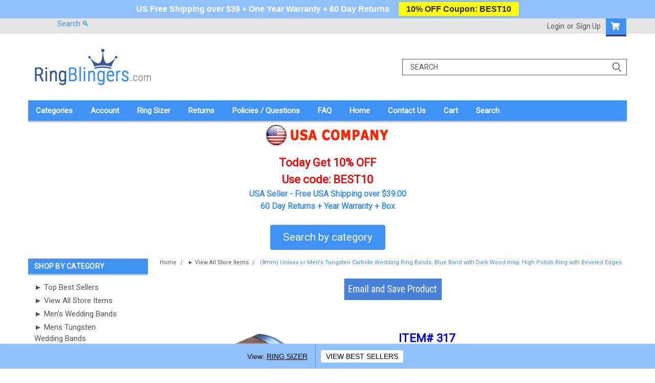

--- FILE ---
content_type: text/html; charset=UTF-8
request_url: https://www.ringblingers.com/products/8mm-unisex-or-mens-tungsten-wedding-bands-blue-tone-with-dark-wood-inlay-high-polish-tungsten-ring-beveled-edges.html
body_size: 35782
content:
<!DOCTYPE html>
<html class="no-js" lang="en">
<head>
    <title>(8mm) Unisex or Men&#x27;s Tungsten Carbide Wedding Ring Bands. Blue Band with Dark Wood Inlay. High Polish Ring with Beveled Edges. - Ring Blingers |</title>
    <link rel="dns-prefetch preconnect" href="https://cdn11.bigcommerce.com/s-tz0c5q4gol" crossorigin><link rel="dns-prefetch preconnect" href="https://fonts.googleapis.com/" crossorigin><link rel="dns-prefetch preconnect" href="https://fonts.gstatic.com/" crossorigin>
    <meta property="product:price:amount" content="39.95" /><meta property="product:price:currency" content="USD" /><meta property="og:url" content="https://www.ringblingers.com/products/8mm-unisex-or-mens-tungsten-wedding-bands-blue-tone-with-dark-wood-inlay-high-polish-tungsten-ring-beveled-edges.html" /><meta property="og:site_name" content="Ring Blingers |" /><meta name="keywords" content="blue tungsten carbide wedding rings wood inlay, wood tungsten carbide ring blue, blue tungsten carbide wood ring, Mens Tungsten carbide Wedding ring bands, Mens tungsten carbide Wedding Rings wood inlay, Mens Wedding ring bands gold wood, Mens Wedding Rings tungsten carbide koa wood, mens wedding ring bands, mens wedding rings, Tungsten carbide Wedding Ring Band , Tungsten carbide wedding ring bands, wedding ring band for men, mens engagement ring, mens engagement band, unisex wedding ring bands"><link rel='canonical' href='https://www.ringblingers.com/products/8mm-unisex-or-mens-tungsten-wedding-bands-blue-tone-with-dark-wood-inlay-high-polish-tungsten-ring-beveled-edges.html' /><meta name='platform' content='bigcommerce.stencil' /><meta property="og:type" content="product" />
<meta property="og:title" content="(8mm) Unisex or Men&#039;s Tungsten Carbide Wedding Ring Bands. Blue Band with Dark Wood Inlay. High Polish Ring with Beveled Edges." />
<meta property="og:description" content="Men&#039;s Tungsten wedding bands for men and women. Tungsten rings for men and women - Many styles of tungsten carbide weddings rings. Free Shipping. One Year Warranty, 60 Day Returns." />
<meta property="og:image" content="https://cdn11.bigcommerce.com/s-tz0c5q4gol/products/317/images/1168/KU34_1__45587.1552974029.500.750.jpg?c=2" />
<meta property="og:availability" content="instock" />
<meta property="pinterest:richpins" content="enabled" />
    
     

    <link href="https://cdn11.bigcommerce.com/s-tz0c5q4gol/product_images/crown_favicon_DARKER_gray_back.jpg?t=1552971524" rel="shortcut icon">
    <meta name="viewport" content="width=device-width, initial-scale=1, maximum-scale=1">

    <script>
        // Change document class from no-js to js so we can detect this in css
        document.documentElement.className = document.documentElement.className.replace('no-js', 'js');
    </script>
    <script async src="https://cdn11.bigcommerce.com/s-tz0c5q4gol/stencil/e374be80-34e3-013c-30ad-6ed665fbe743/e/fd4ca9e0-feda-013c-8cf0-0ac2f5afe312/dist/theme-bundle.head_async.js"></script>
    <link href="https://fonts.googleapis.com/css?family=Roboto+Condensed:400,700%7CRoboto:400,300&display=swap" rel="stylesheet">
    <link data-stencil-stylesheet href="https://cdn11.bigcommerce.com/s-tz0c5q4gol/stencil/e374be80-34e3-013c-30ad-6ed665fbe743/e/fd4ca9e0-feda-013c-8cf0-0ac2f5afe312/css/theme-5c76c9e0-3935-013e-d4dd-66601c382661.css" rel="stylesheet">
    <link data-stencil-stylesheet href="https://cdn11.bigcommerce.com/s-tz0c5q4gol/stencil/e374be80-34e3-013c-30ad-6ed665fbe743/e/fd4ca9e0-feda-013c-8cf0-0ac2f5afe312/css/parts-warehouse-5c76c9e0-3935-013e-d4dd-66601c382661.css" rel="stylesheet">
    <link data-stencil-stylesheet href="https://cdn11.bigcommerce.com/s-tz0c5q4gol/stencil/e374be80-34e3-013c-30ad-6ed665fbe743/e/fd4ca9e0-feda-013c-8cf0-0ac2f5afe312/css/cards-simple-5c76c9e0-3935-013e-d4dd-66601c382661.css" rel="stylesheet">
    <link data-stencil-stylesheet href="https://cdn11.bigcommerce.com/s-tz0c5q4gol/stencil/e374be80-34e3-013c-30ad-6ed665fbe743/e/fd4ca9e0-feda-013c-8cf0-0ac2f5afe312/css/cards-quicksearch-5c76c9e0-3935-013e-d4dd-66601c382661.css" rel="stylesheet">
    <link data-stencil-stylesheet href="https://cdn11.bigcommerce.com/s-tz0c5q4gol/stencil/e374be80-34e3-013c-30ad-6ed665fbe743/e/fd4ca9e0-feda-013c-8cf0-0ac2f5afe312/css/theme-editor-responsive-5c76c9e0-3935-013e-d4dd-66601c382661.css" rel="stylesheet">
    <link data-stencil-stylesheet href="https://cdn11.bigcommerce.com/s-tz0c5q4gol/stencil/e374be80-34e3-013c-30ad-6ed665fbe743/e/fd4ca9e0-feda-013c-8cf0-0ac2f5afe312/css/custom-5c76c9e0-3935-013e-d4dd-66601c382661.css" rel="stylesheet">

        <!-- Start Tracking Code for analytics_facebook -->

<script>
!function(f,b,e,v,n,t,s){if(f.fbq)return;n=f.fbq=function(){n.callMethod?n.callMethod.apply(n,arguments):n.queue.push(arguments)};if(!f._fbq)f._fbq=n;n.push=n;n.loaded=!0;n.version='2.0';n.queue=[];t=b.createElement(e);t.async=!0;t.src=v;s=b.getElementsByTagName(e)[0];s.parentNode.insertBefore(t,s)}(window,document,'script','https://connect.facebook.net/en_US/fbevents.js');

fbq('set', 'autoConfig', 'false', '1431876680682229');
fbq('dataProcessingOptions', ['LDU'], 0, 0);
fbq('init', '1431876680682229', {"external_id":"10bea381-a500-4a2f-b860-65bb1597d699"});
fbq('set', 'agent', 'bigcommerce', '1431876680682229');

function trackEvents() {
    var pathName = window.location.pathname;

    fbq('track', 'PageView', {}, "");

    // Search events start -- only fire if the shopper lands on the /search.php page
    if (pathName.indexOf('/search.php') === 0 && getUrlParameter('search_query')) {
        fbq('track', 'Search', {
            content_type: 'product_group',
            content_ids: [],
            search_string: getUrlParameter('search_query')
        });
    }
    // Search events end

    // Wishlist events start -- only fire if the shopper attempts to add an item to their wishlist
    if (pathName.indexOf('/wishlist.php') === 0 && getUrlParameter('added_product_id')) {
        fbq('track', 'AddToWishlist', {
            content_type: 'product_group',
            content_ids: []
        });
    }
    // Wishlist events end

    // Lead events start -- only fire if the shopper subscribes to newsletter
    if (pathName.indexOf('/subscribe.php') === 0 && getUrlParameter('result') === 'success') {
        fbq('track', 'Lead', {});
    }
    // Lead events end

    // Registration events start -- only fire if the shopper registers an account
    if (pathName.indexOf('/login.php') === 0 && getUrlParameter('action') === 'account_created') {
        fbq('track', 'CompleteRegistration', {}, "");
    }
    // Registration events end

    

    function getUrlParameter(name) {
        var cleanName = name.replace(/[\[]/, '\[').replace(/[\]]/, '\]');
        var regex = new RegExp('[\?&]' + cleanName + '=([^&#]*)');
        var results = regex.exec(window.location.search);
        return results === null ? '' : decodeURIComponent(results[1].replace(/\+/g, ' '));
    }
}

if (window.addEventListener) {
    window.addEventListener("load", trackEvents, false)
}
</script>
<noscript><img height="1" width="1" style="display:none" alt="null" src="https://www.facebook.com/tr?id=1431876680682229&ev=PageView&noscript=1&a=plbigcommerce1.2&eid="/></noscript>

<!-- End Tracking Code for analytics_facebook -->

<!-- Start Tracking Code for analytics_googleanalytics -->

<!--- google site webmaster verification START ---->

<meta name="google-site-verification" content="Tes4epwKtgaUOd047rWgDbbeA3K37MytFuPlRVztMe8" />

<!--- google site webmaster verification END ---->

<!--- google analytic START ---->
<!-- Global site tag (gtag.js) - Google Analytics -->
<script async src="https://www.googletagmanager.com/gtag/js?id=UA-118889970-1"></script>
<script>
  window.dataLayer = window.dataLayer || [];
  function gtag(){dataLayer.push(arguments);}
  gtag('js', new Date());

  gtag('config', 'UA-118889970-1');
</script>

<!--- google analytic end ---->

<!---- pinterest base code start ------->
<head>
  <!-- Pinterest Pixel Base Code --!>
  <script type="text/javascript">
    !function(e){if(!window.pintrk){window.pintrk=function(){window.pintrk.queue.push(
      Array.prototype.slice.call(arguments))};var
      n=window.pintrk;n.queue=[],n.version="3.0";var
      t=document.createElement("script");t.async=!0,t.src=e;var
      r=document.getElementsByTagName("script")[0];r.parentNode.insertBefore(t,r)}}("https://s.pinimg.com/ct/core.js");
    pintrk('load', 'YOUR_TAG_ID'​);
    pintrk('page');
  </script>
  <noscript>
    <img height="1" width="1" style="display:none;" alt="" src="https://ct.pinterest.com/v3/?tid=2614189652572&noscript=1" />
  </noscript>
  <!-- End Pinterest Pixel Base Code --!>
</head>
<!---- pinterest base code END ------->

<!---- pinterest EVENT code start ------->

<script>
  pintrk('track', 'checkout');
</script>
<noscript>
  <img
    height="1"
    width="1"
    style="display:none;"
    alt=""
    src="https://ct.pinterest.com/v3/?tid=2614189652572&event=checkout&noscript=1"
  />
</noscript>
<!---- pinterest EVENT code END------->

<!---- new google analytics version 4 - 2022 start ---->
<!-- Global site tag (gtag.js) - Google Analytics -->
<script async src="https://www.googletagmanager.com/gtag/js?id=G-GZSFR8RWSZ"></script>
<script>
  window.dataLayer = window.dataLayer || [];
  function gtag(){dataLayer.push(arguments);}
  gtag('js', new Date());

  gtag('config', 'G-GZSFR8RWSZ');
</script>
<!---- new google analytics version 4 - 2022 end ---->

<!--- google tag manager 2024 START--->
<!-- Google Tag Manager -->
<script>(function(w,d,s,l,i){w[l]=w[l]||[];w[l].push({'gtm.start':
new Date().getTime(),event:'gtm.js'});var f=d.getElementsByTagName(s)[0],
j=d.createElement(s),dl=l!='dataLayer'?'&l='+l:'';j.async=true;j.src=
'https://www.googletagmanager.com/gtm.js?id='+i+dl;f.parentNode.insertBefore(j,f);
})(window,document,'script','dataLayer','GTM-P5KBS3S');</script>
<!-- End Google Tag Manager -->

<!-- Google Tag Manager (noscript) -->
<noscript><iframe src="https://www.googletagmanager.com/ns.html?id=GTM-P5KBS3S"
height="0" width="0" style="display:none;visibility:hidden"></iframe></noscript>
<!-- End Google Tag Manager (noscript) -->

<!--- google tag manager 2024 END--->

<!-- End Tracking Code for analytics_googleanalytics -->

<!-- Start Tracking Code for analytics_googleanalytics4 -->

<script data-cfasync="false" src="https://cdn11.bigcommerce.com/shared/js/google_analytics4_bodl_subscribers-358423becf5d870b8b603a81de597c10f6bc7699.js" integrity="sha256-gtOfJ3Avc1pEE/hx6SKj/96cca7JvfqllWA9FTQJyfI=" crossorigin="anonymous"></script>
<script data-cfasync="false">
  (function () {
    window.dataLayer = window.dataLayer || [];

    function gtag(){
        dataLayer.push(arguments);
    }

    function initGA4(event) {
         function setupGtag() {
            function configureGtag() {
                gtag('js', new Date());
                gtag('set', 'developer_id.dMjk3Nj', true);
                gtag('config', 'G-GZSFR8RWSZ');
            }

            var script = document.createElement('script');

            script.src = 'https://www.googletagmanager.com/gtag/js?id=G-GZSFR8RWSZ';
            script.async = true;
            script.onload = configureGtag;

            document.head.appendChild(script);
        }

        setupGtag();

        if (typeof subscribeOnBodlEvents === 'function') {
            subscribeOnBodlEvents('G-GZSFR8RWSZ', false);
        }

        window.removeEventListener(event.type, initGA4);
    }

    

    var eventName = document.readyState === 'complete' ? 'consentScriptsLoaded' : 'DOMContentLoaded';
    window.addEventListener(eventName, initGA4, false);
  })()
</script>

<!-- End Tracking Code for analytics_googleanalytics4 -->

<!-- Start Tracking Code for analytics_siteverification -->

<!---pinterest verify tag start -----> <meta name="p:domain_verify" content="cb66a7b998253eddac7ee222819c3834"/><!---pinterest verify tag END ----->

<!---- facebook domain verification start ---->

<meta name="facebook-domain-verification" content="97kqz8uxi4vi3gor3zlp270i2cljvs" />

<!---- facebook domain verification end---->

<!-- End Tracking Code for analytics_siteverification -->


<script type="text/javascript" src="https://checkout-sdk.bigcommerce.com/v1/loader.js" defer></script>
<script src="https://www.google.com/recaptcha/api.js" async defer></script>
<script type="text/javascript">
var BCData = {"product_attributes":{"sku":null,"upc":null,"mpn":null,"gtin":null,"weight":null,"base":true,"image":null,"price":{"without_tax":{"formatted":"$39.95","value":39.95,"currency":"USD"},"tax_label":"Tax"},"stock":null,"instock":true,"stock_message":null,"purchasable":true,"purchasing_message":null,"call_for_price_message":null}};
</script>
<script src='https://appdevelopergroup.co/apps/bc_firewall/js/firewall.js?shop=71fcf0a1181a817d1d20785f7dc7880d' async></script><script async src="//static.zotabox.com/5/a/5a05b1739cab8c6272dc851bea4f7f5c/widgets.js"></script><script type="text/javascript">

!function(e){if(!window.pintrk){window.pintrk=function()

{window.pintrk.queue.push(Array.prototype.slice.call(arguments))};var

n=window.pintrk;n.queue=[],n.version="3.0";var

t=document.createElement("script");t.async=!0,t.src=e;var

r=document.getElementsByTagName("script")[0];r.parentNode.insertBefore(t,r)}}

("https://s.pinimg.com/ct/core.js");



pintrk('load','2613064663697', { em: '%%GLOBAL_BillingEmail%%', });

pintrk('page');

</script>
<!-- Global site tag (gtag.js) - Google Analytics -->
<script async src="https://www.googletagmanager.com/gtag/js?id=G-GZSFR8RWSZ"></script>
<script>
  window.dataLayer = window.dataLayer || [];
  function gtag(){dataLayer.push(arguments);}
  gtag('js', new Date());

  gtag('config', 'G-GZSFR8RWSZ');
</script><!-- Google Tag Manager 2022 header -->
<script>(function(w,d,s,l,i){w[l]=w[l]||[];w[l].push({'gtm.start':
new Date().getTime(),event:'gtm.js'});var f=d.getElementsByTagName(s)[0],
j=d.createElement(s),dl=l!='dataLayer'?'&l='+l:'';j.async=true;j.src=
'https://www.googletagmanager.com/gtm.js?id='+i+dl;f.parentNode.insertBefore(j,f);
})(window,document,'script','dataLayer','GTM-P5KBS3S');</script>
<!-- End Google Tag Manager 2022 header --><!-- 2024 Header Start Google Tag Manager - other BODY part found in templates - layout - base.html -->
<script>(function(w,d,s,l,i){w[l]=w[l]||[];w[l].push({'gtm.start':
new Date().getTime(),event:'gtm.js'});var f=d.getElementsByTagName(s)[0],
j=d.createElement(s),dl=l!='dataLayer'?'&l='+l:'';j.async=true;j.src=
'https://www.googletagmanager.com/gtm.js?id='+i+dl;f.parentNode.insertBefore(j,f);
})(window,document,'script','dataLayer','GTM-P5KBS3S');</script>
<!-- 2024 End Google Tag Manager other BODY part found in templates - layout - base.html --><script type="text/javascript"
src="https://onsite.optimonk.com/script.js?account=238461"
async></script><!-- TikTok Pixel Code Start -->
<script>
!function (w, d, t) {
  w.TiktokAnalyticsObject=t;var ttq=w[t]=w[t]||[];ttq.methods=["page","track","identify","instances","debug","on","off","once","ready","alias","group","enableCookie","disableCookie","holdConsent","revokeConsent","grantConsent"],ttq.setAndDefer=function(t,e){t[e]=function(){t.push([e].concat(Array.prototype.slice.call(arguments,0)))}};for(var i=0;i<ttq.methods.length;i++)ttq.setAndDefer(ttq,ttq.methods[i]);ttq.instance=function(t){for(
var e=ttq._i[t]||[],n=0;n<ttq.methods.length;n++)ttq.setAndDefer(e,ttq.methods[n]);return e},ttq.load=function(e,n){var r="https://analytics.tiktok.com/i18n/pixel/events.js",o=n&&n.partner;ttq._i=ttq._i||{},ttq._i[e]=[],ttq._i[e]._u=r,ttq._t=ttq._t||{},ttq._t[e]=+new Date,ttq._o=ttq._o||{},ttq._o[e]=n||{};n=document.createElement("script")
;n.type="text/javascript",n.async=!0,n.src=r+"?sdkid="+e+"&lib="+t;e=document.getElementsByTagName("script")[0];e.parentNode.insertBefore(n,e)};


  ttq.load('CRQ828BC77U5KN4TE2N0');
  ttq.page();
}(window, document, 'ttq');
</script>
<!-- TikTok Pixel Code End -->
 <script data-cfasync="false" src="https://microapps.bigcommerce.com/bodl-events/1.9.4/index.js" integrity="sha256-Y0tDj1qsyiKBRibKllwV0ZJ1aFlGYaHHGl/oUFoXJ7Y=" nonce="" crossorigin="anonymous"></script>
 <script data-cfasync="false" nonce="">

 (function() {
    function decodeBase64(base64) {
       const text = atob(base64);
       const length = text.length;
       const bytes = new Uint8Array(length);
       for (let i = 0; i < length; i++) {
          bytes[i] = text.charCodeAt(i);
       }
       const decoder = new TextDecoder();
       return decoder.decode(bytes);
    }
    window.bodl = JSON.parse(decodeBase64("[base64]"));
 })()

 </script>

<script nonce="">
(function () {
    var xmlHttp = new XMLHttpRequest();

    xmlHttp.open('POST', 'https://bes.gcp.data.bigcommerce.com/nobot');
    xmlHttp.setRequestHeader('Content-Type', 'application/json');
    xmlHttp.send('{"store_id":"999772825","timezone_offset":"-4.0","timestamp":"2026-01-18T23:34:51.05521100Z","visit_id":"b8c73a85-64f7-4c6d-acb3-b9ee896fabe0","channel_id":1}');
})();
</script>

        

        
        
        
        
        
        
        

    </head>
    <body id="body" class="product-page-layout  with-sidenav main  eleven-seventy       header-in-container  qty-box-visible">

        <!-- snippet location header -->
        <svg data-src="https://cdn11.bigcommerce.com/s-tz0c5q4gol/stencil/e374be80-34e3-013c-30ad-6ed665fbe743/e/fd4ca9e0-feda-013c-8cf0-0ac2f5afe312/img/icon-sprite.svg" class="icons-svg-sprite"></svg>


        <!--- Ring blingers DF FULL codes added START ----->
<!--- DF - for google speed test ASYNC ALL JAVASCRIPT START --- ALSO FOND ON FOOTER, HEADER AND BASE ---->



<script>

document.querySelectorAll('script').forEach(script => script.async = true);

</script>



 <!--- DF - for google speed test ASYNC ALL JAVASCRIPT END ---->


<!--- paragraph break added by df ---<p>



<!--- 1st note to self START - so far custom main pages edited in this  THEME SETION ONLY by DF are: 



Account > messages-form.html 

Common > footer.html 

Common > header.html ... Important note: on the header the magnifying glass link goes to: sellersavingsdirect.com/search.php?

Common > paginator.html 

Products > product-view.html 

Products > product-quick-view.html  (new should have some similar things on it like product-view.html page)

Pages > Category.html 

Pages > Search.html 

page > home-page-with-sidenav-float-carousel.html (OLD used to be: page > home-page-with-sidenav.html)

Layout > base.html 

Auth > login.html 

<!--- 1st note to self END - so far custom main pages in THEME SETION ONLY edited END ----->



<!--- 2nd note to self START - if Developer customized CHECKOUT PAGE is turned ON - you MUST edit in: Storefront > Checkout Template Files and edit these below (you must also delete all the other edits for all other pages in that section customized checkout files section - and put "revert to original"):



checkoutexpress.html

order.html

expresscheckoutchooseshipper.html

expresscheckoutconfirmation.html

cutsom.css (to change checkout page colors only)

<!--- 2nd note to self END - if Developer customized CHECKOUT PAGE is turned ON END -------->



<!---HIDE Google Translate header / Body text START - Tag 2 of 2 -----

<p><div align="center"><div id="google_translate_element"></div>

  <script type="text/javascript">

function googleTranslateElementInit() {

  new google.translate.TranslateElement({pageLanguage: 'en', layout: google.translate.TranslateElement.InlineLayout.SIMPLE, gaTrack: true, gaId: 'UA-38358278-1'}, 'google_translate_element');

}

</script>

  <script type="text/javascript" src="//translate.google.com/translate_a/element.js?cb=googleTranslateElementInit"></script>

</div>

         <!---HIDE Google Translate Body text END ----->


<!--- ring blingers DF FULL codes added - END ----> 



<div class="header-container sticky-header">
<div class="top-menu">
    <div class="content">

      <!-- NEW BUTTON TO TRIGGER MAIN NAV WHEN STICKY -->
      <!-- <div class="alt-toggle">
        <h2 class="container-header btn"><span class="down-arrrow burger-menu"><i class="burger open" aria-hidden="true"><svg><use xlink:href="#icon-Menu" /></svg></i><i class="menu close" aria-hidden="true"><svg><use xlink:href="#icon-close" /></svg></i></span></h2>
        <h2 class="container-header text"><span class="mega-shop-text"></span></h2>
      </div> -->

         <a href="#" class="mobileMenu-toggle" data-mobile-menu-toggle="menu">
            <span class="mobileMenu-toggleIcon">Toggle menu</span>
        </a>

        <!-- OPTIONAL SHORT MESSAGE LINK -->
        <!-- <div class="left">
          <a class="optional-message-link" href="">Put an optional message here.</a>
        </div> -->

        <div class="left phone-number">
        </div>

        

        
        
<!--- Ring Blingers  - (CHNAGE URL if copied) df added search magnifying lass start -----> &nbsp;&nbsp;&nbsp;&nbsp;&nbsp;&nbsp;&nbsp;&nbsp;&nbsp;&nbsp;&nbsp;&nbsp;&nbsp;&nbsp;&nbsp;&nbsp;&nbsp;&nbsp;  <a style="text-decoration: none" href="https://www.ringblingers.com/search.php?"> <font color="#3E91F5"> Search </font> &#x1F50D; </a> &nbsp;&nbsp;&nbsp; <!--- DF added end---> 

        <div class="right account-links">
            <ul>
                    <li class="navUser-item navUser-item--account">
                            <a class="navUser-action" href="/login.php"><!-- <i class="fa fa-user" aria-hidden="true"></i> --><a class="navUser-action login" href="/login.php">Login</a><span class="or-text">or</span><a class="navUser-action create" href="/login.php?action=create_account">Sign Up</a>
                     </li>
        <li class="navUser-item navUser-item--cart ">
            <a
                class="navUser-action"
                data-cart-preview
                data-dropdown="cart-preview-dropdown"
                data-options="align:right"
                href="/cart.php">
                <span class="navUser-item-cartLabel"><i class="cart-icon" aria-hidden="true"><svg><use xlink:href="#icon-cart" /></svg></i></span> <span class="countPill cart-quantity">0</span>
            </a>

            <div class="dropdown-menu" id="cart-preview-dropdown" data-dropdown-content aria-hidden="true"></div>
        </li>
            </ul>
        </div>
        <div class="clear"></div>
    </div>
</div>

<div class="header-container full-width  full-width in-container">
  <div class="header-padding">
  <div class="header-padding">
  <header class="header" role="banner">
        <div class="header-logo header-logo--left">
            <a href="https://www.ringblingers.com/">
            <div class="header-logo-image-container">
                <img class="header-logo-image" src="https://cdn11.bigcommerce.com/s-tz0c5q4gol/images/stencil/250x100/crown_blue_ring_blingers_logo_best_1530876542__99603.original.gif" alt="Ring Blingers" title="Ring Blingers">
            </div>
</a>
        </div>

  <div class="navPages-container inside-header left-logo search-container not-sticky" id="menu" data-menu>
    <nav class="navPages">
        <div class="navPages-quickSearch right searchbar">
            <div class="container">
    <!-- snippet location forms_search -->
    <form class="form" action="/search.php">
        <fieldset class="form-fieldset">
            <div class="form-field">
                <label class="u-hiddenVisually" for="search_query">Search</label>
                <input class="form-input" data-search-quick name="search_query" id="search_query" data-error-message="Search field cannot be empty." placeholder="Search" autocomplete="off">
                <div class="search-icon"><svg class="header-icon search-icon" title="submit" alt="submit"><use xlink:href="#icon-search"></use></svg></div>
                <input class="button button--primary form-prefixPostfix-button--postfix" type="submit" value="">
            </div>
        </fieldset>
        <div class="clear"></div>
    </form>
    <div id="search-action-buttons" class="search-buttons-container">
      <div class="align-right">
      <!-- <a href="#" class="reset quicksearch" aria-label="reset search" role="button" style="inline-block;">
        <span class="reset" aria-hidden="true">Reset Search</span>
      </a> -->
      <a href="#" class="modal-close custom-quick-search" aria-label="Close" role="button" style="inline-block;">
        <span aria-hidden="true">&#215;</span>
      </a>
      <div class="clear"></div>
      </div>
      <div class="clear"></div>
    </div>
      <section id="quickSearch" class="quickSearchResults" data-bind="html: results">
      </section>
      <div class="clear"></div>
</div>
        </div>
    </nav>
</div>
<div class="clear"></div>
<div class="mobile-menu navPages-container" id="menu" data-menu>
  <div class="currency-converter">
    <ul class="navPages-list navPages-list--user">
    </ul>
  </div>
        <nav class="navPages">
    <div class="navPages-quickSearch right searchbar">
        <div class="container">
    <!-- snippet location forms_search -->
    <form class="form" action="/search.php">
        <fieldset class="form-fieldset">
            <div class="form-field">
                <label class="u-hiddenVisually" for="search_query">Search</label>
                <input class="form-input" data-search-quick name="search_query" id="search_query" data-error-message="Search field cannot be empty." placeholder="Search" autocomplete="off">
                <div class="search-icon"><svg class="header-icon search-icon" title="submit" alt="submit"><use xlink:href="#icon-search"></use></svg></div>
                <input class="button button--primary form-prefixPostfix-button--postfix" type="submit" value="">
            </div>
        </fieldset>
        <div class="clear"></div>
    </form>
    <div id="search-action-buttons" class="search-buttons-container">
      <div class="align-right">
      <!-- <a href="#" class="reset quicksearch" aria-label="reset search" role="button" style="inline-block;">
        <span class="reset" aria-hidden="true">Reset Search</span>
      </a> -->
      <a href="#" class="modal-close custom-quick-search" aria-label="Close" role="button" style="inline-block;">
        <span aria-hidden="true">&#215;</span>
      </a>
      <div class="clear"></div>
      </div>
      <div class="clear"></div>
    </div>
      <section id="quickSearch" class="quickSearchResults" data-bind="html: results">
      </section>
      <div class="clear"></div>
</div>
    </div>
    <ul class="navPages-list">
        <div class="nav-align">
        <div class="custom-pages-nav">
          <div id="desktop-menu">
            <h2 class="container-header mobile">Main Menu</h2>
                <li class="navPages-item">
                    <a class="navPages-action" href="/categories/">Categories </a>
                </li>
                <li class="navPages-item">
                    <a class="navPages-action" href="/account.php">Account</a>
                </li>
                <li class="navPages-item">
                    <a class="navPages-action" href="https://www.ringblingers.com/pages/ring-sizer.html">Ring Sizer</a>
                </li>
                <li class="navPages-item">
                    <a class="navPages-action" href="https://www.ringblingers.com/returns-main.html">Returns </a>
                </li>
                <li class="navPages-item">
                    <a class="navPages-action" href="https://www.ringblingers.com/policies.html">Policies / Questions</a>
                </li>
                <li class="navPages-item">
                    <a class="navPages-action" href="/pages/questions-contact.html">FAQ</a>
                </li>
                <li class="navPages-item">
                    <a class="navPages-action" href="/">Home</a>
                </li>
                <li class="navPages-item">
                    <a class="navPages-action" href="https://www.ringblingers.com/contact-us/">Contact Us</a>
                </li>
                <li class="navPages-item">
                    <a class="navPages-action" href="/cart.php">Cart</a>
                </li>
                <li class="navPages-item">
                    <a class="navPages-action" href="/search.php?search_query_adv=&amp;nbsp;&amp;nbsp;&amp;nbsp;&amp;nbsp;&amp;nbsp;&amp;nbsp;">Search</a>
                </li>
          </div>
            <div id="mobile-menu">
              <div class="category-menu">
                <h2 class="container-header mobile">Shop By Category</h2>
                  <li class="navPages-item mobile">
                    <a class="navPages-action" href="https://www.ringblingers.com/categories/top-best-sellers.html">► Top Best Sellers</a>
                  </li>
                  <li class="navPages-item mobile">
                    <a class="navPages-action" href="https://www.ringblingers.com/categories/view-all-store-items.html">► View All Store Items</a>
                  </li>
                  <li class="navPages-item mobile">
                    <a class="navPages-action" href="https://www.ringblingers.com/categories/mens-wedding-bands.html">► Men&#x27;s Wedding Bands </a>
                  </li>
                  <li class="navPages-item mobile">
                    <a class="navPages-action" href="https://www.ringblingers.com/categories/mens-tungsten-wedding-bands.html">► Mens Tungsten Wedding Bands</a>
                  </li>
                  <li class="navPages-item mobile">
                    <a class="navPages-action" href="https://www.ringblingers.com/categories/womens-rings-wedding-bands.html">► Women&#x27;s Wedding Bands</a>
                  </li>
                  <li class="navPages-item mobile">
                    <a class="navPages-action has-subMenu" href="https://www.ringblingers.com/categories/wedding-rings-with-diamonds-gem-stones.html">
    ► Wedding Rings with Diamonds | Gem Stones <i class="fa fa-chevron-down main-nav" aria-hidden="true"><svg><use xlink:href="#icon-chevron-down" /></svg></i>
</a>
<div class="navPage-subMenu" id="navPages-84" aria-hidden="true" tabindex="-1">
    <ul class="navPage-subMenu-list">
            <li class="navPage-subMenu-item">
                    <a class="navPage-subMenu-action navPages-action" href="https://www.ringblingers.com/categories/rings-with-diamonds-gem-stones/womens-rings-with-diamonds-gem-stones.html">► Women&#x27;s Rings - Diamonds | Gem Stones </a>
            </li>
            <li class="navPage-subMenu-item">
                    <a class="navPage-subMenu-action navPages-action" href="https://www.ringblingers.com/categories/rings-with-diamonds-gem-stones/mens-rings-with-diamonds-gem-stones.html">► Men&#x27;s Wedding Rings - Diamonds | Gem Stones </a>
            </li>
    </ul>
</div>
                  </li>
                  <li class="navPages-item mobile">
                    <a class="navPages-action" href="https://www.ringblingers.com/categories/unisex-bands.html">► Unisex Bands </a>
                  </li>
                  <li class="navPages-item mobile">
                    <a class="navPages-action" href="https://www.ringblingers.com/categories/couples-matching-rings.html">► Couples Matching Bands</a>
                  </li>
                  <li class="navPages-item mobile">
                    <a class="navPages-action" href="https://www.ringblingers.com/categories/ring-bands-by-color/black-tone-wedding-bands-rings.html">► Black Bands</a>
                  </li>
                  <li class="navPages-item mobile">
                    <a class="navPages-action" href="https://www.ringblingers.com/categories/ring-bands-by-color/gold-yellow-tone-wedding-bands-rings.html">► Gold Tone and Yellow Bands</a>
                  </li>
                  <li class="navPages-item mobile">
                    <a class="navPages-action" href="https://www.ringblingers.com/categories/ring-bands-by-color/silver-gray-tone-wedding-bands-rings.html">► Silver and Gray Bands</a>
                  </li>
                  <li class="navPages-item mobile">
                    <a class="navPages-action" href="https://www.ringblingers.com/categories/ring-bands-by-color/red-tone-wedding-bands-rings.html">► Red Bands</a>
                  </li>
                  <li class="navPages-item mobile">
                    <a class="navPages-action" href="https://www.ringblingers.com/categories/ring-bands-by-color/blue-tone-wedding-bands-rings.html">► Blue Bands</a>
                  </li>
                  <li class="navPages-item mobile">
                    <a class="navPages-action" href="https://www.ringblingers.com/categories/ring-bands-by-color/green-tone-wedding-bands-rings.html">► Green Bands</a>
                  </li>
                  <li class="navPages-item mobile">
                    <a class="navPages-action" href="https://www.ringblingers.com/categories/ring-bands-by-color/brown-wood-tone-wedding-bands-rings.html">► Brown and Wood Bands</a>
                  </li>
                  <li class="navPages-item mobile">
                    <a class="navPages-action" href="https://www.ringblingers.com/categories/orange-bands.html"> ► Orange Bands </a>
                  </li>
                  <li class="navPages-item mobile">
                    <a class="navPages-action" href="https://www.ringblingers.com/categories/ring-bands-by-color/purple-or-pink-tone-wedding-bands-rings.html">► Purple, Violet or Pink Bands</a>
                  </li>
                  <li class="navPages-item mobile">
                    <a class="navPages-action" href="https://www.ringblingers.com/categories/rainbow-multi-color-bands.html">► Rainbow Multi-Color Bands</a>
                  </li>
                  <li class="navPages-item mobile">
                    <a class="navPages-action" href="https://www.ringblingers.com/categories/ring-bands-by-color/white-wedding-bands-wedding-rings.html">► White Bands</a>
                  </li>
                  <li class="navPages-item mobile">
                    <a class="navPages-action" href="https://www.ringblingers.com/categories/fire-police-emt-military-etc.html">► Fire, Police, EMT, Military etc.</a>
                  </li>
                  <li class="navPages-item mobile">
                    <a class="navPages-action has-subMenu" href="https://www.ringblingers.com/categories/ring-bands-by-material/tungsten-rings-wedding-bands.html">
    ► Tungsten Bands <i class="fa fa-chevron-down main-nav" aria-hidden="true"><svg><use xlink:href="#icon-chevron-down" /></svg></i>
</a>
<div class="navPage-subMenu" id="navPages-35" aria-hidden="true" tabindex="-1">
    <ul class="navPage-subMenu-list">
            <li class="navPage-subMenu-item">
                    <a class="navPage-subMenu-action navPages-action" href="https://www.ringblingers.com/categories/tungsten-wedding-bands-rings/mens-tungsten-wedding-bands.html">► Mens Tungsten Wedding Bands</a>
            </li>
    </ul>
</div>
                  </li>
                  <li class="navPages-item mobile">
                    <a class="navPages-action" href="https://www.ringblingers.com/categories/ring-bands-by-material/ceramic-wedding-bands-rings.html">► Ceramic Bands</a>
                  </li>
                  <li class="navPages-item mobile">
                    <a class="navPages-action" href="https://www.ringblingers.com/categories/ring-bands-by-material/titanium-wedding-bands-rings.html">► Titanium Bands</a>
                  </li>
                  <li class="navPages-item mobile">
                    <a class="navPages-action has-subMenu" href="https://www.ringblingers.com/categories/damascus-stainless-steel-bands.html">
    ► Damascus | Stainless Steel Bands <i class="fa fa-chevron-down main-nav" aria-hidden="true"><svg><use xlink:href="#icon-chevron-down" /></svg></i>
</a>
<div class="navPage-subMenu" id="navPages-55" aria-hidden="true" tabindex="-1">
    <ul class="navPage-subMenu-list">
            <li class="navPage-subMenu-item">
                    <a class="navPage-subMenu-action navPages-action" href="https://www.ringblingers.com/categories/damascus-stainless-steel-bands/damascus-ring-bands.html">► Damascus Ring Bands</a>
            </li>
    </ul>
</div>
                  </li>
                  <li class="navPages-item mobile">
                    <a class="navPages-action" href="https://www.ringblingers.com/categories/pearl-wedding-bands.html">► Pearl Wedding Bands</a>
                  </li>
                  <li class="navPages-item mobile">
                    <a class="navPages-action" href="https://www.ringblingers.com/categories/wood-and-camouflage-bands.html">► Wood and Camouflage Bands</a>
                  </li>
                  <li class="navPages-item mobile">
                    <a class="navPages-action" href="https://www.ringblingers.com/categories/grooved-lined-bands.html">► Grooved Lined Bands</a>
                  </li>
                  <li class="navPages-item mobile">
                    <a class="navPages-action" href="https://www.ringblingers.com/categories/ring-bands-by-style/hammered-bands.html">► Hammered Bands</a>
                  </li>
                  <li class="navPages-item mobile">
                    <a class="navPages-action" href="https://www.ringblingers.com/categories/ring-bands-by-style/celtic-wedding-bands.html">► Celtic Wedding Bands</a>
                  </li>
                  <li class="navPages-item mobile">
                    <a class="navPages-action" href="https://www.ringblingers.com/categories/ring-bands-by-style/carbon-fiber-and-inlay-rings.html">► Carbon Fiber and Inlay Rings</a>
                  </li>
                  <li class="navPages-item mobile">
                    <a class="navPages-action" href="https://www.ringblingers.com/categories/ring-bands-by-style/polished-wedding-bands-rings.html">► Polished Bands </a>
                  </li>
                  <li class="navPages-item mobile">
                    <a class="navPages-action" href="https://www.ringblingers.com/categories/ring-bands-by-style/matte-finish-bands-rings.html">► Matte Finish Bands </a>
                  </li>
                  <li class="navPages-item mobile">
                    <a class="navPages-action" href="https://www.ringblingers.com/categories/ring-bands-by-style/meteorite-wedding-bands.html">► Meteorite Bands</a>
                  </li>
                  <li class="navPages-item mobile">
                    <a class="navPages-action" href="https://www.ringblingers.com/categories/simple-classic-wedding-bands.html">► Simple Classic Wedding Bands </a>
                  </li>
                  <li class="navPages-item mobile">
                    <a class="navPages-action" href="https://www.ringblingers.com/categories/ring-bands-by-thickness-mm/2mm-3mm-4mm-wedding-rings-bands.html">► 2mm,  3mm,  4mm Bands</a>
                  </li>
                  <li class="navPages-item mobile">
                    <a class="navPages-action has-subMenu" href="https://www.ringblingers.com/categories/tungsten-bracelets-steel-bracelets.html">
    ► Tungsten Bracelets | Steel Bracelets. <i class="fa fa-chevron-down main-nav" aria-hidden="true"><svg><use xlink:href="#icon-chevron-down" /></svg></i>
</a>
<div class="navPage-subMenu" id="navPages-92" aria-hidden="true" tabindex="-1">
    <ul class="navPage-subMenu-list">
            <li class="navPage-subMenu-item">
                    <a class="navPage-subMenu-action navPages-action" href="https://www.ringblingers.com/categories/tungsten-bracelets-steel-bracelets/mens-tungsten-bracelets-steel-bracelets.html">► Mens Tungsten Bracelets | Steel Bracelets</a>
            </li>
            <li class="navPage-subMenu-item">
                    <a class="navPage-subMenu-action navPages-action" href="https://www.ringblingers.com/categories/tungsten-bracelets-steel-bracelets/womens-tungsten-bracelets-steel-bracelets.html">► Womens Tungsten Bracelets | Steel Bracelets</a>
            </li>
    </ul>
</div>
                  </li>
                  <li class="navPages-item mobile">
                    <a class="navPages-action" href="https://www.ringblingers.com/categories/ring-bands-by-thickness-mm/5mm-6mm-7mm-wedding-rings-bands.html">► 5mm, 6mm, 7mm Bands</a>
                  </li>
                  <li class="navPages-item mobile">
                    <a class="navPages-action" href="https://www.ringblingers.com/categories/ring-bands-by-thickness-mm/8mm-9mm-10mm-rings-bands.html">► 8mm, 9mm, 10mm Bands</a>
                  </li>
                  <li class="navPages-item mobile">
                    <a class="navPages-action has-subMenu" href="https://www.ringblingers.com/categories/pendants-and-necklaces.html">
    ► Pendants and Necklaces <i class="fa fa-chevron-down main-nav" aria-hidden="true"><svg><use xlink:href="#icon-chevron-down" /></svg></i>
</a>
<div class="navPage-subMenu" id="navPages-88" aria-hidden="true" tabindex="-1">
    <ul class="navPage-subMenu-list">
            <li class="navPage-subMenu-item">
                    <a class="navPage-subMenu-action navPages-action" href="https://www.ringblingers.com/categories/pendants-and-necklaces/mens-pendants-dog-tags-necklaces.html">► Men&#x27;s Pendants | Dog Tags | Necklaces</a>
            </li>
            <li class="navPage-subMenu-item">
                    <a class="navPage-subMenu-action navPages-action" href="https://www.ringblingers.com/categories/pendants-and-necklaces/womens-pendants-womens-necklaces.html">► Women&#x27;s Pendants |  Women&#x27;s Necklaces</a>
            </li>
    </ul>
</div>
                  </li>
              </div>

            <div class="brand-menu">
              <h2 class="container-header mobile">Shop By Brand</h2>
                <li class="navPages-item mobile">
                  <a class="navPages-action" href="https://www.ringblingers.com/blue-tungsten-ring/">Blue Tungsten Ring</a>
                </li>
                <li class="navPages-item mobile">
                  <a class="navPages-action" href="https://www.ringblingers.com/black-tungsten-ring/">Black Tungsten Ring</a>
                </li>
                <li class="navPages-item mobile">
                  <a class="navPages-action" href="https://www.ringblingers.com/rose-gold-tungsten-ring/">Rose Gold Tungsten Ring</a>
                </li>
                <li class="navPages-item mobile">
                  <a class="navPages-action" href="https://www.ringblingers.com/magnetic-bracelet-for-men/">Magnetic Bracelet For Men</a>
                </li>
                <li class="navPages-item mobile">
                  <a class="navPages-action" href="https://www.ringblingers.com/crystal-heart-necklace/">Crystal Heart Necklace</a>
                </li>
                <li class="navPages-item mobile">
                  <a class="navPages-action" href="https://www.ringblingers.com/yellow-gold-tungsten-ring/">Yellow Gold Tungsten Ring</a>
                </li>
                <li class="navPages-item mobile">
                  <a class="navPages-action" href="https://www.ringblingers.com/silver-tungsten-ring/">Silver Tungsten Ring</a>
                </li>
                <li class="navPages-item mobile">
                  <a class="navPages-action" href="https://www.ringblingers.com/meteorite-tungsten-ring/">Meteorite Tungsten Ring</a>
                </li>
                <li class="navPages-item mobile">
                  <a class="navPages-action" href="https://www.ringblingers.com/turquoise-tungsten-ring/">Turquoise Tungsten Ring</a>
                </li>
                <li class="navPages-item mobile">
                  <a class="navPages-action" href="https://www.ringblingers.com/red-tungsten-ring/">Red Tungsten Ring</a>
                </li>
                <li class="navPages-item mobile">
                  <a class="navPages-action" href="https://www.ringblingers.com/green-tungsten-ring/">Green Tungsten Ring</a>
                </li>
                <li class="navPages-item mobile">
                  <a class="navPages-action" href="https://www.ringblingers.com/hunters-tungsten-rings/">Hunters Tungsten Rings</a>
                </li>
                <li class="navPages-item mobile">
                  <a class="navPages-action" href="https://www.ringblingers.com/abalone-tungsten-ring/">Abalone Tungsten Ring</a>
                </li>
                <li class="navPages-item mobile">
                  <a class="navPages-action" href="https://www.ringblingers.com/wood-tungsten-ring/">Wood Tungsten Ring</a>
                </li>
                <li class="navPages-item mobile">
                  <a class="navPages-action" href="https://www.ringblingers.com/bracelet-for-men/">Bracelet For Men</a>
                </li>
                <li class="navPages-item mobile">
                  <a class="navPages-action" href="https://www.ringblingers.com/damascus-ring/">Damascus Ring</a>
                </li>
                <li class="navPages-item mobile">
                  <a class="navPages-action" href="https://www.ringblingers.com/purple-tungsten-ring/">Purple Tungsten Ring</a>
                </li>
                <li class="navPages-item mobile">
                  <a class="navPages-action" href="https://www.ringblingers.com/magnetic-bracelet-for-women/">Magnetic Bracelet For Women</a>
                </li>
                <li class="navPages-item mobile">
                  <a class="navPages-action" href="https://www.ringblingers.com/rainbow-tungsten-ring/">Rainbow Tungsten Ring</a>
                </li>
                <li class="navPages-item mobile">
                  <a class="navPages-action" href="https://www.ringblingers.com/brown-tungsten-ring/">Brown Tungsten Ring</a>
                </li>
                <li class="navPages-item mobile">
                  <a class="navPages-action" href="https://www.ringblingers.com/fishermens-tungsten-ring/">Fishermens Tungsten Ring</a>
                </li>
                <li class="navPages-item mobile">
                  <a class="navPages-action" href="https://www.ringblingers.com/hammered-tungsten-ring/">Hammered Tungsten Ring</a>
                </li>
                <li class="navPages-item mobile">
                  <a class="navPages-action" href="https://www.ringblingers.com/mechanical-gears-tungsten-ring/">Mechanical Gears Tungsten Ring</a>
                </li>
                <li class="navPages-item mobile">
                  <a class="navPages-action" href="https://www.ringblingers.com/pink-ring/">Pink Ring</a>
                </li>
                <li class="navPages-item mobile">
                  <a class="navPages-action" href="https://www.ringblingers.com/wood-ring/">Wood Ring</a>
                </li>
                  <li class="navPages-item mobile">
                    <a class="navPages-action" href="/brands/">View all Brands</a>
                  </li>
            <div class="clear"></div>
          </div>

          </div>
        </div>
    </ul>
    <ul class="navPages-list navPages-list--user">
        <li class="navPages-item">
            <a class="navPages-action" href="/giftcertificates.php">Gift Certificates</a>
        </li>
            <li class="navPages-item">
                <a class="navPages-action" href="/login.php">Login</a> or <a class="navPages-action" href="/login.php?action=create_account">Sign Up</a>
            </li>
    </ul>
</nav>
</div>

     <!--- ring blingers facebook domain verify start ---->
<meta name="facebook-domain-verification" content="pfensmi65imeex3x8gzrmmvbdsbeaa" />
<!--- ring blingers facebook domain verify end ---->

</header>
</div>
</div>
</div>

<!--DF CODE - The  ROLL OVER "Email and Save this Page Button" image button starts. HIDE --
<script language="javascript">
        function emailCurrentPage(){
            window.location.href="mailto:?subject="+document.title+"&body="+escape(window.location.href);
        }
    </script>

<div align="center"><a href="javascript:emailCurrentPage()"><font color=blue><h2><b></b></h2></font></a><a href="javascript:emailCurrentPage()">

    <img src="https://cdn11.bigcommerce.com/s-tz0c5q4gol/product_images/uploaded_images/blue-save-page-buttons.gif?" border="0px" 

width="200px" height="50px" 

onMouseOver="MouseRollover(this)" 

onMouseOut="MouseOut(this)" />

</div>

<script language="javascript">

        function MouseRollover(MyImage) {

        MyImage.src="https://cdn11.bigcommerce.com/s-tz0c5q4gol/product_images/uploaded_images/white-email-save-page-buttons.gif?";

    }

        function MouseOut(MyImage) {

        MyImage.src="https://cdn11.bigcommerce.com/s-tz0c5q4gol/product_images/uploaded_images/blue-save-page-buttons.gif?";

    }

</script> </a></h1></font></div><br>

<!--The  ROLL OVER ""Email and Save this Page Button"" image button ends.-->

<div class="main-nav-container  in-container">
  <div class="navPages-container main-nav" id="menu" data-menu>
        <nav class="navPages">
    <div class="navPages-quickSearch right searchbar">
        <div class="container">
    <!-- snippet location forms_search -->
    <form class="form" action="/search.php">
        <fieldset class="form-fieldset">
            <div class="form-field">
                <label class="u-hiddenVisually" for="search_query">Search</label>
                <input class="form-input" data-search-quick name="search_query" id="search_query" data-error-message="Search field cannot be empty." placeholder="Search" autocomplete="off">
                <div class="search-icon"><svg class="header-icon search-icon" title="submit" alt="submit"><use xlink:href="#icon-search"></use></svg></div>
                <input class="button button--primary form-prefixPostfix-button--postfix" type="submit" value="">
            </div>
        </fieldset>
        <div class="clear"></div>
    </form>
    <div id="search-action-buttons" class="search-buttons-container">
      <div class="align-right">
      <!-- <a href="#" class="reset quicksearch" aria-label="reset search" role="button" style="inline-block;">
        <span class="reset" aria-hidden="true">Reset Search</span>
      </a> -->
      <a href="#" class="modal-close custom-quick-search" aria-label="Close" role="button" style="inline-block;">
        <span aria-hidden="true">&#215;</span>
      </a>
      <div class="clear"></div>
      </div>
      <div class="clear"></div>
    </div>
      <section id="quickSearch" class="quickSearchResults" data-bind="html: results">
      </section>
      <div class="clear"></div>
</div>
    </div>
    <ul class="navPages-list">
        <div class="nav-align">
        <div class="custom-pages-nav">
          <div id="desktop-menu">
            <h2 class="container-header mobile">Main Menu</h2>
                <li class="navPages-item">
                    <a class="navPages-action" href="/categories/">Categories </a>
                </li>
                <li class="navPages-item">
                    <a class="navPages-action" href="/account.php">Account</a>
                </li>
                <li class="navPages-item">
                    <a class="navPages-action" href="https://www.ringblingers.com/pages/ring-sizer.html">Ring Sizer</a>
                </li>
                <li class="navPages-item">
                    <a class="navPages-action" href="https://www.ringblingers.com/returns-main.html">Returns </a>
                </li>
                <li class="navPages-item">
                    <a class="navPages-action" href="https://www.ringblingers.com/policies.html">Policies / Questions</a>
                </li>
                <li class="navPages-item">
                    <a class="navPages-action" href="/pages/questions-contact.html">FAQ</a>
                </li>
                <li class="navPages-item">
                    <a class="navPages-action" href="/">Home</a>
                </li>
                <li class="navPages-item">
                    <a class="navPages-action" href="https://www.ringblingers.com/contact-us/">Contact Us</a>
                </li>
                <li class="navPages-item">
                    <a class="navPages-action" href="/cart.php">Cart</a>
                </li>
                <li class="navPages-item">
                    <a class="navPages-action" href="/search.php?search_query_adv=&amp;nbsp;&amp;nbsp;&amp;nbsp;&amp;nbsp;&amp;nbsp;&amp;nbsp;">Search</a>
                </li>
          </div>
            <div id="mobile-menu">
              <div class="category-menu">
                <h2 class="container-header mobile">Shop By Category</h2>
                  <li class="navPages-item mobile">
                    <a class="navPages-action" href="https://www.ringblingers.com/categories/top-best-sellers.html">► Top Best Sellers</a>
                  </li>
                  <li class="navPages-item mobile">
                    <a class="navPages-action" href="https://www.ringblingers.com/categories/view-all-store-items.html">► View All Store Items</a>
                  </li>
                  <li class="navPages-item mobile">
                    <a class="navPages-action" href="https://www.ringblingers.com/categories/mens-wedding-bands.html">► Men&#x27;s Wedding Bands </a>
                  </li>
                  <li class="navPages-item mobile">
                    <a class="navPages-action" href="https://www.ringblingers.com/categories/mens-tungsten-wedding-bands.html">► Mens Tungsten Wedding Bands</a>
                  </li>
                  <li class="navPages-item mobile">
                    <a class="navPages-action" href="https://www.ringblingers.com/categories/womens-rings-wedding-bands.html">► Women&#x27;s Wedding Bands</a>
                  </li>
                  <li class="navPages-item mobile">
                    <a class="navPages-action has-subMenu" href="https://www.ringblingers.com/categories/wedding-rings-with-diamonds-gem-stones.html">
    ► Wedding Rings with Diamonds | Gem Stones <i class="fa fa-chevron-down main-nav" aria-hidden="true"><svg><use xlink:href="#icon-chevron-down" /></svg></i>
</a>
<div class="navPage-subMenu" id="navPages-84" aria-hidden="true" tabindex="-1">
    <ul class="navPage-subMenu-list">
            <li class="navPage-subMenu-item">
                    <a class="navPage-subMenu-action navPages-action" href="https://www.ringblingers.com/categories/rings-with-diamonds-gem-stones/womens-rings-with-diamonds-gem-stones.html">► Women&#x27;s Rings - Diamonds | Gem Stones </a>
            </li>
            <li class="navPage-subMenu-item">
                    <a class="navPage-subMenu-action navPages-action" href="https://www.ringblingers.com/categories/rings-with-diamonds-gem-stones/mens-rings-with-diamonds-gem-stones.html">► Men&#x27;s Wedding Rings - Diamonds | Gem Stones </a>
            </li>
    </ul>
</div>
                  </li>
                  <li class="navPages-item mobile">
                    <a class="navPages-action" href="https://www.ringblingers.com/categories/unisex-bands.html">► Unisex Bands </a>
                  </li>
                  <li class="navPages-item mobile">
                    <a class="navPages-action" href="https://www.ringblingers.com/categories/couples-matching-rings.html">► Couples Matching Bands</a>
                  </li>
                  <li class="navPages-item mobile">
                    <a class="navPages-action" href="https://www.ringblingers.com/categories/ring-bands-by-color/black-tone-wedding-bands-rings.html">► Black Bands</a>
                  </li>
                  <li class="navPages-item mobile">
                    <a class="navPages-action" href="https://www.ringblingers.com/categories/ring-bands-by-color/gold-yellow-tone-wedding-bands-rings.html">► Gold Tone and Yellow Bands</a>
                  </li>
                  <li class="navPages-item mobile">
                    <a class="navPages-action" href="https://www.ringblingers.com/categories/ring-bands-by-color/silver-gray-tone-wedding-bands-rings.html">► Silver and Gray Bands</a>
                  </li>
                  <li class="navPages-item mobile">
                    <a class="navPages-action" href="https://www.ringblingers.com/categories/ring-bands-by-color/red-tone-wedding-bands-rings.html">► Red Bands</a>
                  </li>
                  <li class="navPages-item mobile">
                    <a class="navPages-action" href="https://www.ringblingers.com/categories/ring-bands-by-color/blue-tone-wedding-bands-rings.html">► Blue Bands</a>
                  </li>
                  <li class="navPages-item mobile">
                    <a class="navPages-action" href="https://www.ringblingers.com/categories/ring-bands-by-color/green-tone-wedding-bands-rings.html">► Green Bands</a>
                  </li>
                  <li class="navPages-item mobile">
                    <a class="navPages-action" href="https://www.ringblingers.com/categories/ring-bands-by-color/brown-wood-tone-wedding-bands-rings.html">► Brown and Wood Bands</a>
                  </li>
                  <li class="navPages-item mobile">
                    <a class="navPages-action" href="https://www.ringblingers.com/categories/orange-bands.html"> ► Orange Bands </a>
                  </li>
                  <li class="navPages-item mobile">
                    <a class="navPages-action" href="https://www.ringblingers.com/categories/ring-bands-by-color/purple-or-pink-tone-wedding-bands-rings.html">► Purple, Violet or Pink Bands</a>
                  </li>
                  <li class="navPages-item mobile">
                    <a class="navPages-action" href="https://www.ringblingers.com/categories/rainbow-multi-color-bands.html">► Rainbow Multi-Color Bands</a>
                  </li>
                  <li class="navPages-item mobile">
                    <a class="navPages-action" href="https://www.ringblingers.com/categories/ring-bands-by-color/white-wedding-bands-wedding-rings.html">► White Bands</a>
                  </li>
                  <li class="navPages-item mobile">
                    <a class="navPages-action" href="https://www.ringblingers.com/categories/fire-police-emt-military-etc.html">► Fire, Police, EMT, Military etc.</a>
                  </li>
                  <li class="navPages-item mobile">
                    <a class="navPages-action has-subMenu" href="https://www.ringblingers.com/categories/ring-bands-by-material/tungsten-rings-wedding-bands.html">
    ► Tungsten Bands <i class="fa fa-chevron-down main-nav" aria-hidden="true"><svg><use xlink:href="#icon-chevron-down" /></svg></i>
</a>
<div class="navPage-subMenu" id="navPages-35" aria-hidden="true" tabindex="-1">
    <ul class="navPage-subMenu-list">
            <li class="navPage-subMenu-item">
                    <a class="navPage-subMenu-action navPages-action" href="https://www.ringblingers.com/categories/tungsten-wedding-bands-rings/mens-tungsten-wedding-bands.html">► Mens Tungsten Wedding Bands</a>
            </li>
    </ul>
</div>
                  </li>
                  <li class="navPages-item mobile">
                    <a class="navPages-action" href="https://www.ringblingers.com/categories/ring-bands-by-material/ceramic-wedding-bands-rings.html">► Ceramic Bands</a>
                  </li>
                  <li class="navPages-item mobile">
                    <a class="navPages-action" href="https://www.ringblingers.com/categories/ring-bands-by-material/titanium-wedding-bands-rings.html">► Titanium Bands</a>
                  </li>
                  <li class="navPages-item mobile">
                    <a class="navPages-action has-subMenu" href="https://www.ringblingers.com/categories/damascus-stainless-steel-bands.html">
    ► Damascus | Stainless Steel Bands <i class="fa fa-chevron-down main-nav" aria-hidden="true"><svg><use xlink:href="#icon-chevron-down" /></svg></i>
</a>
<div class="navPage-subMenu" id="navPages-55" aria-hidden="true" tabindex="-1">
    <ul class="navPage-subMenu-list">
            <li class="navPage-subMenu-item">
                    <a class="navPage-subMenu-action navPages-action" href="https://www.ringblingers.com/categories/damascus-stainless-steel-bands/damascus-ring-bands.html">► Damascus Ring Bands</a>
            </li>
    </ul>
</div>
                  </li>
                  <li class="navPages-item mobile">
                    <a class="navPages-action" href="https://www.ringblingers.com/categories/pearl-wedding-bands.html">► Pearl Wedding Bands</a>
                  </li>
                  <li class="navPages-item mobile">
                    <a class="navPages-action" href="https://www.ringblingers.com/categories/wood-and-camouflage-bands.html">► Wood and Camouflage Bands</a>
                  </li>
                  <li class="navPages-item mobile">
                    <a class="navPages-action" href="https://www.ringblingers.com/categories/grooved-lined-bands.html">► Grooved Lined Bands</a>
                  </li>
                  <li class="navPages-item mobile">
                    <a class="navPages-action" href="https://www.ringblingers.com/categories/ring-bands-by-style/hammered-bands.html">► Hammered Bands</a>
                  </li>
                  <li class="navPages-item mobile">
                    <a class="navPages-action" href="https://www.ringblingers.com/categories/ring-bands-by-style/celtic-wedding-bands.html">► Celtic Wedding Bands</a>
                  </li>
                  <li class="navPages-item mobile">
                    <a class="navPages-action" href="https://www.ringblingers.com/categories/ring-bands-by-style/carbon-fiber-and-inlay-rings.html">► Carbon Fiber and Inlay Rings</a>
                  </li>
                  <li class="navPages-item mobile">
                    <a class="navPages-action" href="https://www.ringblingers.com/categories/ring-bands-by-style/polished-wedding-bands-rings.html">► Polished Bands </a>
                  </li>
                  <li class="navPages-item mobile">
                    <a class="navPages-action" href="https://www.ringblingers.com/categories/ring-bands-by-style/matte-finish-bands-rings.html">► Matte Finish Bands </a>
                  </li>
                  <li class="navPages-item mobile">
                    <a class="navPages-action" href="https://www.ringblingers.com/categories/ring-bands-by-style/meteorite-wedding-bands.html">► Meteorite Bands</a>
                  </li>
                  <li class="navPages-item mobile">
                    <a class="navPages-action" href="https://www.ringblingers.com/categories/simple-classic-wedding-bands.html">► Simple Classic Wedding Bands </a>
                  </li>
                  <li class="navPages-item mobile">
                    <a class="navPages-action" href="https://www.ringblingers.com/categories/ring-bands-by-thickness-mm/2mm-3mm-4mm-wedding-rings-bands.html">► 2mm,  3mm,  4mm Bands</a>
                  </li>
                  <li class="navPages-item mobile">
                    <a class="navPages-action has-subMenu" href="https://www.ringblingers.com/categories/tungsten-bracelets-steel-bracelets.html">
    ► Tungsten Bracelets | Steel Bracelets. <i class="fa fa-chevron-down main-nav" aria-hidden="true"><svg><use xlink:href="#icon-chevron-down" /></svg></i>
</a>
<div class="navPage-subMenu" id="navPages-92" aria-hidden="true" tabindex="-1">
    <ul class="navPage-subMenu-list">
            <li class="navPage-subMenu-item">
                    <a class="navPage-subMenu-action navPages-action" href="https://www.ringblingers.com/categories/tungsten-bracelets-steel-bracelets/mens-tungsten-bracelets-steel-bracelets.html">► Mens Tungsten Bracelets | Steel Bracelets</a>
            </li>
            <li class="navPage-subMenu-item">
                    <a class="navPage-subMenu-action navPages-action" href="https://www.ringblingers.com/categories/tungsten-bracelets-steel-bracelets/womens-tungsten-bracelets-steel-bracelets.html">► Womens Tungsten Bracelets | Steel Bracelets</a>
            </li>
    </ul>
</div>
                  </li>
                  <li class="navPages-item mobile">
                    <a class="navPages-action" href="https://www.ringblingers.com/categories/ring-bands-by-thickness-mm/5mm-6mm-7mm-wedding-rings-bands.html">► 5mm, 6mm, 7mm Bands</a>
                  </li>
                  <li class="navPages-item mobile">
                    <a class="navPages-action" href="https://www.ringblingers.com/categories/ring-bands-by-thickness-mm/8mm-9mm-10mm-rings-bands.html">► 8mm, 9mm, 10mm Bands</a>
                  </li>
                  <li class="navPages-item mobile">
                    <a class="navPages-action has-subMenu" href="https://www.ringblingers.com/categories/pendants-and-necklaces.html">
    ► Pendants and Necklaces <i class="fa fa-chevron-down main-nav" aria-hidden="true"><svg><use xlink:href="#icon-chevron-down" /></svg></i>
</a>
<div class="navPage-subMenu" id="navPages-88" aria-hidden="true" tabindex="-1">
    <ul class="navPage-subMenu-list">
            <li class="navPage-subMenu-item">
                    <a class="navPage-subMenu-action navPages-action" href="https://www.ringblingers.com/categories/pendants-and-necklaces/mens-pendants-dog-tags-necklaces.html">► Men&#x27;s Pendants | Dog Tags | Necklaces</a>
            </li>
            <li class="navPage-subMenu-item">
                    <a class="navPage-subMenu-action navPages-action" href="https://www.ringblingers.com/categories/pendants-and-necklaces/womens-pendants-womens-necklaces.html">► Women&#x27;s Pendants |  Women&#x27;s Necklaces</a>
            </li>
    </ul>
</div>
                  </li>
              </div>

            <div class="brand-menu">
              <h2 class="container-header mobile">Shop By Brand</h2>
                <li class="navPages-item mobile">
                  <a class="navPages-action" href="https://www.ringblingers.com/blue-tungsten-ring/">Blue Tungsten Ring</a>
                </li>
                <li class="navPages-item mobile">
                  <a class="navPages-action" href="https://www.ringblingers.com/black-tungsten-ring/">Black Tungsten Ring</a>
                </li>
                <li class="navPages-item mobile">
                  <a class="navPages-action" href="https://www.ringblingers.com/rose-gold-tungsten-ring/">Rose Gold Tungsten Ring</a>
                </li>
                <li class="navPages-item mobile">
                  <a class="navPages-action" href="https://www.ringblingers.com/magnetic-bracelet-for-men/">Magnetic Bracelet For Men</a>
                </li>
                <li class="navPages-item mobile">
                  <a class="navPages-action" href="https://www.ringblingers.com/crystal-heart-necklace/">Crystal Heart Necklace</a>
                </li>
                <li class="navPages-item mobile">
                  <a class="navPages-action" href="https://www.ringblingers.com/yellow-gold-tungsten-ring/">Yellow Gold Tungsten Ring</a>
                </li>
                <li class="navPages-item mobile">
                  <a class="navPages-action" href="https://www.ringblingers.com/silver-tungsten-ring/">Silver Tungsten Ring</a>
                </li>
                <li class="navPages-item mobile">
                  <a class="navPages-action" href="https://www.ringblingers.com/meteorite-tungsten-ring/">Meteorite Tungsten Ring</a>
                </li>
                <li class="navPages-item mobile">
                  <a class="navPages-action" href="https://www.ringblingers.com/turquoise-tungsten-ring/">Turquoise Tungsten Ring</a>
                </li>
                <li class="navPages-item mobile">
                  <a class="navPages-action" href="https://www.ringblingers.com/red-tungsten-ring/">Red Tungsten Ring</a>
                </li>
                <li class="navPages-item mobile">
                  <a class="navPages-action" href="https://www.ringblingers.com/green-tungsten-ring/">Green Tungsten Ring</a>
                </li>
                <li class="navPages-item mobile">
                  <a class="navPages-action" href="https://www.ringblingers.com/hunters-tungsten-rings/">Hunters Tungsten Rings</a>
                </li>
                <li class="navPages-item mobile">
                  <a class="navPages-action" href="https://www.ringblingers.com/abalone-tungsten-ring/">Abalone Tungsten Ring</a>
                </li>
                <li class="navPages-item mobile">
                  <a class="navPages-action" href="https://www.ringblingers.com/wood-tungsten-ring/">Wood Tungsten Ring</a>
                </li>
                <li class="navPages-item mobile">
                  <a class="navPages-action" href="https://www.ringblingers.com/bracelet-for-men/">Bracelet For Men</a>
                </li>
                <li class="navPages-item mobile">
                  <a class="navPages-action" href="https://www.ringblingers.com/damascus-ring/">Damascus Ring</a>
                </li>
                <li class="navPages-item mobile">
                  <a class="navPages-action" href="https://www.ringblingers.com/purple-tungsten-ring/">Purple Tungsten Ring</a>
                </li>
                <li class="navPages-item mobile">
                  <a class="navPages-action" href="https://www.ringblingers.com/magnetic-bracelet-for-women/">Magnetic Bracelet For Women</a>
                </li>
                <li class="navPages-item mobile">
                  <a class="navPages-action" href="https://www.ringblingers.com/rainbow-tungsten-ring/">Rainbow Tungsten Ring</a>
                </li>
                <li class="navPages-item mobile">
                  <a class="navPages-action" href="https://www.ringblingers.com/brown-tungsten-ring/">Brown Tungsten Ring</a>
                </li>
                <li class="navPages-item mobile">
                  <a class="navPages-action" href="https://www.ringblingers.com/fishermens-tungsten-ring/">Fishermens Tungsten Ring</a>
                </li>
                <li class="navPages-item mobile">
                  <a class="navPages-action" href="https://www.ringblingers.com/hammered-tungsten-ring/">Hammered Tungsten Ring</a>
                </li>
                <li class="navPages-item mobile">
                  <a class="navPages-action" href="https://www.ringblingers.com/mechanical-gears-tungsten-ring/">Mechanical Gears Tungsten Ring</a>
                </li>
                <li class="navPages-item mobile">
                  <a class="navPages-action" href="https://www.ringblingers.com/pink-ring/">Pink Ring</a>
                </li>
                <li class="navPages-item mobile">
                  <a class="navPages-action" href="https://www.ringblingers.com/wood-ring/">Wood Ring</a>
                </li>
                  <li class="navPages-item mobile">
                    <a class="navPages-action" href="/brands/">View all Brands</a>
                  </li>
            <div class="clear"></div>
          </div>

          </div>
        </div>
    </ul>
    <ul class="navPages-list navPages-list--user">
        <li class="navPages-item">
            <a class="navPages-action" href="/giftcertificates.php">Gift Certificates</a>
        </li>
            <li class="navPages-item">
                <a class="navPages-action" href="/login.php">Login</a> or <a class="navPages-action" href="/login.php?action=create_account">Sign Up</a>
            </li>
    </ul>
</nav>
  </div>
</div>
</div>
<div data-content-region="header_bottom--global"><div data-layout-id="c5bb7ac6-a1bd-4476-8718-ce4b6251e922">       <div data-sub-layout-container="8108d6e3-31d0-462d-bced-652f140c80e0" data-layout-name="Layout">
    <style data-container-styling="8108d6e3-31d0-462d-bced-652f140c80e0">
        [data-sub-layout-container="8108d6e3-31d0-462d-bced-652f140c80e0"] {
            box-sizing: border-box;
            display: flex;
            flex-wrap: wrap;
            z-index: 0;
            position: relative;
            height: ;
            padding-top: 0px;
            padding-right: 0px;
            padding-bottom: 0px;
            padding-left: 0px;
            margin-top: 0px;
            margin-right: 0px;
            margin-bottom: 0px;
            margin-left: 0px;
            border-width: 0px;
            border-style: solid;
            border-color: #333333;
        }

        [data-sub-layout-container="8108d6e3-31d0-462d-bced-652f140c80e0"]:after {
            display: block;
            position: absolute;
            top: 0;
            left: 0;
            bottom: 0;
            right: 0;
            background-size: cover;
            z-index: auto;
        }
    </style>

    <div data-sub-layout="73ac49af-52cd-4d23-9b55-d2650725730b">
        <style data-column-styling="73ac49af-52cd-4d23-9b55-d2650725730b">
            [data-sub-layout="73ac49af-52cd-4d23-9b55-d2650725730b"] {
                display: flex;
                flex-direction: column;
                box-sizing: border-box;
                flex-basis: 100%;
                max-width: 100%;
                z-index: 0;
                position: relative;
                height: ;
                padding-top: 0px;
                padding-right: 10.5px;
                padding-bottom: 0px;
                padding-left: 10.5px;
                margin-top: 0px;
                margin-right: 0px;
                margin-bottom: 0px;
                margin-left: 0px;
                border-width: 0px;
                border-style: solid;
                border-color: #333333;
                justify-content: center;
            }
            [data-sub-layout="73ac49af-52cd-4d23-9b55-d2650725730b"]:after {
                display: block;
                position: absolute;
                top: 0;
                left: 0;
                bottom: 0;
                right: 0;
                background-size: cover;
                z-index: auto;
            }
            @media only screen and (max-width: 700px) {
                [data-sub-layout="73ac49af-52cd-4d23-9b55-d2650725730b"] {
                    flex-basis: 100%;
                    max-width: 100%;
                }
            }
        </style>
        <div data-widget-id="ae3474c6-dbcc-43a8-b5f3-ba31257b681c" data-placement-id="5bd2f9e7-23ff-4023-9332-1f984f4e6ee6" data-placement-status="ACTIVE"><style>
    #sd-image-ae3474c6-dbcc-43a8-b5f3-ba31257b681c {
        display: flex;
        align-items: center;
        background: url('https://cdn11.bigcommerce.com/s-tz0c5q4gol/images/stencil/original/image-manager/usa-icon-small-usa-text-.jpg?t=1746457184') no-repeat;
        opacity: calc(100 / 100);


            background-size: contain;

            height: 50px;

        background-position:
                center
                center
;


        padding-top: 0px;
        padding-right: 0px;
        padding-bottom: 0px;
        padding-left: 0px;

        margin-top: 0px;
        margin-right: 0px;
        margin-bottom: 0px;
        margin-left: 0px;
    }

    #sd-image-ae3474c6-dbcc-43a8-b5f3-ba31257b681c * {
        margin: 0px;
    }

    #sd-image-ae3474c6-dbcc-43a8-b5f3-ba31257b681c img {
        width: auto;
        opacity: 0;

            height: 100%;
    }

    @media only screen and (max-width: 700px) {
        #sd-image-ae3474c6-dbcc-43a8-b5f3-ba31257b681c {
        }
    }
</style>

<div>
    
    <div id="sd-image-ae3474c6-dbcc-43a8-b5f3-ba31257b681c" data-edit-mode="">
        <img src="https://cdn11.bigcommerce.com/s-tz0c5q4gol/images/stencil/original/image-manager/usa-icon-small-usa-text-.jpg?t=1746457184" alt="">
    </div>
    
</div>


</div>
    </div>
</div>

       <div data-sub-layout-container="900aad8d-579a-4954-bf12-c0ef09e1e860" data-layout-name="Layout">
    <style data-container-styling="900aad8d-579a-4954-bf12-c0ef09e1e860">
        [data-sub-layout-container="900aad8d-579a-4954-bf12-c0ef09e1e860"] {
            box-sizing: border-box;
            display: flex;
            flex-wrap: wrap;
            z-index: 0;
            position: relative;
            height: ;
            padding-top: 0px;
            padding-right: 0px;
            padding-bottom: 0px;
            padding-left: 0px;
            margin-top: 0px;
            margin-right: 0px;
            margin-bottom: 0px;
            margin-left: 0px;
            border-width: 0px;
            border-style: solid;
            border-color: #333333;
        }

        [data-sub-layout-container="900aad8d-579a-4954-bf12-c0ef09e1e860"]:after {
            display: block;
            position: absolute;
            top: 0;
            left: 0;
            bottom: 0;
            right: 0;
            background-size: cover;
            z-index: auto;
        }
    </style>

    <div data-sub-layout="885444a5-340e-44f4-ae29-86427c22fda1">
        <style data-column-styling="885444a5-340e-44f4-ae29-86427c22fda1">
            [data-sub-layout="885444a5-340e-44f4-ae29-86427c22fda1"] {
                display: flex;
                flex-direction: column;
                box-sizing: border-box;
                flex-basis: 100%;
                max-width: 100%;
                z-index: 0;
                position: relative;
                height: ;
                padding-top: 0px;
                padding-right: 10.5px;
                padding-bottom: 0px;
                padding-left: 10.5px;
                margin-top: 0px;
                margin-right: 0px;
                margin-bottom: 0px;
                margin-left: 0px;
                border-width: 0px;
                border-style: solid;
                border-color: #333333;
                justify-content: center;
            }
            [data-sub-layout="885444a5-340e-44f4-ae29-86427c22fda1"]:after {
                display: block;
                position: absolute;
                top: 0;
                left: 0;
                bottom: 0;
                right: 0;
                background-size: cover;
                z-index: auto;
            }
            @media only screen and (max-width: 700px) {
                [data-sub-layout="885444a5-340e-44f4-ae29-86427c22fda1"] {
                    flex-basis: 100%;
                    max-width: 100%;
                }
            }
        </style>
        <div data-widget-id="8b8984da-363a-4d4d-ba2d-65413ac6806c" data-placement-id="88a4ebe3-0629-4d5a-8d04-c6787691845a" data-placement-status="ACTIVE"><style>
  .sd-spacer-8b8984da-363a-4d4d-ba2d-65413ac6806c {
    height: 12px;
  }
</style>

<div class="sd-spacer-8b8984da-363a-4d4d-ba2d-65413ac6806c">
</div>
</div>
    </div>
</div>

       <div data-sub-layout-container="6193bffd-41e9-4216-bf67-320c4dec1cbb" data-layout-name="Layout">
    <style data-container-styling="6193bffd-41e9-4216-bf67-320c4dec1cbb">
        [data-sub-layout-container="6193bffd-41e9-4216-bf67-320c4dec1cbb"] {
            box-sizing: border-box;
            display: flex;
            flex-wrap: wrap;
            z-index: 0;
            position: relative;
            height: ;
            padding-top: 0px;
            padding-right: 0px;
            padding-bottom: 0px;
            padding-left: 0px;
            margin-top: 0px;
            margin-right: 0px;
            margin-bottom: 0px;
            margin-left: 0px;
            border-width: 0px;
            border-style: solid;
            border-color: #333333;
        }

        [data-sub-layout-container="6193bffd-41e9-4216-bf67-320c4dec1cbb"]:after {
            display: block;
            position: absolute;
            top: 0;
            left: 0;
            bottom: 0;
            right: 0;
            background-size: cover;
            z-index: auto;
        }
    </style>

    <div data-sub-layout="55d21c9a-994e-413a-9883-2906ab0a5033">
        <style data-column-styling="55d21c9a-994e-413a-9883-2906ab0a5033">
            [data-sub-layout="55d21c9a-994e-413a-9883-2906ab0a5033"] {
                display: flex;
                flex-direction: column;
                box-sizing: border-box;
                flex-basis: 100%;
                max-width: 100%;
                z-index: 0;
                position: relative;
                height: ;
                padding-top: 0px;
                padding-right: 10.5px;
                padding-bottom: 0px;
                padding-left: 10.5px;
                margin-top: 0px;
                margin-right: 0px;
                margin-bottom: 0px;
                margin-left: 0px;
                border-width: 0px;
                border-style: solid;
                border-color: #333333;
                justify-content: center;
            }
            [data-sub-layout="55d21c9a-994e-413a-9883-2906ab0a5033"]:after {
                display: block;
                position: absolute;
                top: 0;
                left: 0;
                bottom: 0;
                right: 0;
                background-size: cover;
                z-index: auto;
            }
            @media only screen and (max-width: 700px) {
                [data-sub-layout="55d21c9a-994e-413a-9883-2906ab0a5033"] {
                    flex-basis: 100%;
                    max-width: 100%;
                }
            }
        </style>
        <div data-widget-id="177d7a8c-0349-4a92-95ce-cb8596eb1075" data-placement-id="7940b1b4-47df-43e3-ae09-bb7761345c9d" data-placement-status="ACTIVE"><style>
    .sd-simple-text-177d7a8c-0349-4a92-95ce-cb8596eb1075 {
      padding-top: 0px;
      padding-right: 0px;
      padding-bottom: 0px;
      padding-left: 0px;

      margin-top: 0px;
      margin-right: 0px;
      margin-bottom: 0px;
      margin-left: 0px;

    }

    .sd-simple-text-177d7a8c-0349-4a92-95ce-cb8596eb1075 * {
      margin: 0;
      padding: 0;

        color: rgba(243,14,14,1);
        font-family: inherit;
        font-weight: 700;
        font-size: 22px;
        min-height: 22px;

    }

    .sd-simple-text-177d7a8c-0349-4a92-95ce-cb8596eb1075 {
        text-align: center;
    }

    #sd-simple-text-editable-177d7a8c-0349-4a92-95ce-cb8596eb1075 {
      min-width: 14px;
      line-height: 1.5;
      display: inline-block;
    }

    #sd-simple-text-editable-177d7a8c-0349-4a92-95ce-cb8596eb1075[data-edit-mode="true"]:hover,
    #sd-simple-text-editable-177d7a8c-0349-4a92-95ce-cb8596eb1075[data-edit-mode="true"]:active,
    #sd-simple-text-editable-177d7a8c-0349-4a92-95ce-cb8596eb1075[data-edit-mode="true"]:focus {
      outline: 1px dashed #3C64F4;
    }

    #sd-simple-text-editable-177d7a8c-0349-4a92-95ce-cb8596eb1075 strong,
    #sd-simple-text-editable-177d7a8c-0349-4a92-95ce-cb8596eb1075 strong * {
      font-weight: bold;
    }

    #sd-simple-text-editable-177d7a8c-0349-4a92-95ce-cb8596eb1075 a {
      color: inherit;
    }

    @supports (color: color-mix(in srgb, #000 50%, #fff 50%)) {
      #sd-simple-text-editable-177d7a8c-0349-4a92-95ce-cb8596eb1075 a:hover,
      #sd-simple-text-editable-177d7a8c-0349-4a92-95ce-cb8596eb1075 a:active,
      #sd-simple-text-editable-177d7a8c-0349-4a92-95ce-cb8596eb1075 a:focus {
        color: color-mix(in srgb, currentColor 68%, white 32%);
      }
    }

    @supports not (color: color-mix(in srgb, #000 50%, #fff 50%)) {
      #sd-simple-text-editable-177d7a8c-0349-4a92-95ce-cb8596eb1075 a:hover,
      #sd-simple-text-editable-177d7a8c-0349-4a92-95ce-cb8596eb1075 a:active,
      #sd-simple-text-editable-177d7a8c-0349-4a92-95ce-cb8596eb1075 a:focus {
        filter: brightness(2);
      }
    }
</style>

<div class="sd-simple-text-177d7a8c-0349-4a92-95ce-cb8596eb1075 ">
  <div id="sd-simple-text-editable-177d7a8c-0349-4a92-95ce-cb8596eb1075" data-edit-mode="">
    <p><strong>Today Get 10% OFF</strong><br><strong>Use code: BEST10</strong><strong><br></strong></p>
  </div>
</div>

</div>
        <div data-widget-id="8fe9baf5-1a73-4483-9dac-8100b73232b3" data-placement-id="e4fe8f0b-0ad9-4c5f-84e0-f60b90bd9438" data-placement-status="ACTIVE"><style>
    .sd-simple-text-8fe9baf5-1a73-4483-9dac-8100b73232b3 {
      padding-top: 0px;
      padding-right: 0px;
      padding-bottom: 0px;
      padding-left: 0px;

      margin-top: 0px;
      margin-right: 0px;
      margin-bottom: 0px;
      margin-left: 0px;

    }

    .sd-simple-text-8fe9baf5-1a73-4483-9dac-8100b73232b3 * {
      margin: 0;
      padding: 0;

        color: rgba(62,145,245,1);
        font-family: inherit;
        font-weight: 500;
        font-size: 16px;
        min-height: 16px;

    }

    .sd-simple-text-8fe9baf5-1a73-4483-9dac-8100b73232b3 {
        text-align: center;
    }

    #sd-simple-text-editable-8fe9baf5-1a73-4483-9dac-8100b73232b3 {
      min-width: 14px;
      line-height: 1.5;
      display: inline-block;
    }

    #sd-simple-text-editable-8fe9baf5-1a73-4483-9dac-8100b73232b3[data-edit-mode="true"]:hover,
    #sd-simple-text-editable-8fe9baf5-1a73-4483-9dac-8100b73232b3[data-edit-mode="true"]:active,
    #sd-simple-text-editable-8fe9baf5-1a73-4483-9dac-8100b73232b3[data-edit-mode="true"]:focus {
      outline: 1px dashed #3C64F4;
    }

    #sd-simple-text-editable-8fe9baf5-1a73-4483-9dac-8100b73232b3 strong,
    #sd-simple-text-editable-8fe9baf5-1a73-4483-9dac-8100b73232b3 strong * {
      font-weight: bold;
    }

    #sd-simple-text-editable-8fe9baf5-1a73-4483-9dac-8100b73232b3 a {
      color: inherit;
    }

    @supports (color: color-mix(in srgb, #000 50%, #fff 50%)) {
      #sd-simple-text-editable-8fe9baf5-1a73-4483-9dac-8100b73232b3 a:hover,
      #sd-simple-text-editable-8fe9baf5-1a73-4483-9dac-8100b73232b3 a:active,
      #sd-simple-text-editable-8fe9baf5-1a73-4483-9dac-8100b73232b3 a:focus {
        color: color-mix(in srgb, currentColor 68%, white 32%);
      }
    }

    @supports not (color: color-mix(in srgb, #000 50%, #fff 50%)) {
      #sd-simple-text-editable-8fe9baf5-1a73-4483-9dac-8100b73232b3 a:hover,
      #sd-simple-text-editable-8fe9baf5-1a73-4483-9dac-8100b73232b3 a:active,
      #sd-simple-text-editable-8fe9baf5-1a73-4483-9dac-8100b73232b3 a:focus {
        filter: brightness(2);
      }
    }
</style>

<div class="sd-simple-text-8fe9baf5-1a73-4483-9dac-8100b73232b3 ">
  <div id="sd-simple-text-editable-8fe9baf5-1a73-4483-9dac-8100b73232b3" data-edit-mode="">
    <p><strong>USA Seller - Free USA Shipping over $39</strong><br><strong>60 Day Returns + Year Warranty + Box<br><br></strong></p>
  </div>
</div>

</div>
        <div data-widget-id="0e77e3de-426b-4682-b4ec-740b3404fb8b" data-placement-id="f57df46c-c4ab-4862-a303-6eeff1d53ceb" data-placement-status="ACTIVE"><style>
    .sd-button-0e77e3de-426b-4682-b4ec-740b3404fb8b {
        display: flex;
        align-items: center;
            justify-content: center;
    }

    .sd-button-0e77e3de-426b-4682-b4ec-740b3404fb8b .buttonLink > a {
        text-decoration: none;
        background-color: rgba(62,145,245,1);
        border: 1px solid rgba(62,145,245,1);
        border-radius: 4px;
        color: #FFFFFF;
        font-size: 21px;
        font-family: inherit;
        font-weight: 400;
        padding-top: 8px;
        padding-right: 24px;
        padding-bottom: 8px;
        padding-left: 24px;
        margin-top: 0px;
        margin-right: 0px;
        margin-bottom: 0px;
        margin-left: 0px;
        text-align: center;
        cursor: pointer;
    }

    .sd-button-0e77e3de-426b-4682-b4ec-740b3404fb8b .buttonLink > a:hover {
        background-color: rgba(48,55,106,1);
        border-color: rgba(48,55,106,1);
        color: #FFFFFF;
    }

    @media only screen and (max-width: 700px) {
        .sd-button-0e77e3de-426b-4682-b4ec-740b3404fb8b { }
    }

    #sd-simple-button-editable-0e77e3de-426b-4682-b4ec-740b3404fb8b {
        min-width: 14px;
        line-height: 1.5;
        display: inline-block;
    }

    #sd-simple-button-editable-0e77e3de-426b-4682-b4ec-740b3404fb8b * {
        margin: 0;
        padding: 0;
    }

    #sd-simple-button-editable-0e77e3de-426b-4682-b4ec-740b3404fb8b[data-edit-mode="true"]:hover,
    #sd-simple-button-editable-0e77e3de-426b-4682-b4ec-740b3404fb8b[data-edit-mode="true"]:active,
    #sd-simple-button-editable-0e77e3de-426b-4682-b4ec-740b3404fb8b[data-edit-mode="true"]:focus {
        outline: 1px dashed #3C64F4;
    }

    #sd-simple-button-editable-0e77e3de-426b-4682-b4ec-740b3404fb8b strong,
    #sd-simple-button-editable-0e77e3de-426b-4682-b4ec-740b3404fb8b strong * {
        font-weight: bold;
    }
</style>

<div class="sd-button-0e77e3de-426b-4682-b4ec-740b3404fb8b">
    <div class="buttonLink" role="button">
        <a href="https://www.ringblingers.com/categories/" target="_top" id="sd-simple-button-editable-0e77e3de-426b-4682-b4ec-740b3404fb8b" data-edit-mode="">
             Search by category
        </a>
    </div>
</div>

</div>
    </div>
</div>

</div></div>
</div>          <div class="body content" data-currency-code="USD">
     
    <div class="container main">
        <div data-content-region="product_below_menu--global"></div> 
<div data-content-region="product_below_menu"></div>
<div class="recommended-visibility">
    <div class="product main left product-page-with-sidenav  ">
      <div class="recommended-position">
          <div id="product-page-with-sidenav" class="related-below">

  <div class="sideCategoryList desktop vertical in-body" id="side-categories" data-menu>
    <div class="categories">
      <h2 class="container-header">Shop by Category</h2>
        <div class="category-list">
                <li class="navPages-item">
                        <a class="navPages-action" href="https://www.ringblingers.com/categories/top-best-sellers.html">► Top Best Sellers</a>
                </li>
                <li class="navPages-item">
                        <a class="navPages-action" href="https://www.ringblingers.com/categories/view-all-store-items.html">► View All Store Items</a>
                </li>
                <li class="navPages-item">
                        <a class="navPages-action" href="https://www.ringblingers.com/categories/mens-wedding-bands.html">► Men&#x27;s Wedding Bands </a>
                </li>
                <li class="navPages-item">
                        <a class="navPages-action" href="https://www.ringblingers.com/categories/mens-tungsten-wedding-bands.html">► Mens Tungsten Wedding Bands</a>
                </li>
                <li class="navPages-item">
                        <a class="navPages-action" href="https://www.ringblingers.com/categories/womens-rings-wedding-bands.html">► Women&#x27;s Wedding Bands</a>
                </li>
                <li class="navPages-item">
                        <a class="navPages-action navPages-action-depth-max has-subMenu is-root" href="https://www.ringblingers.com/categories/wedding-rings-with-diamonds-gem-stones.html">
        ► Wedding Rings with Diamonds | Gem Stones <i class="icon navPages-action-moreIcon" aria-hidden="true"><svg><use xlink:href="#icon-chevron-down" /></svg></i>
    </a>
    <div class="navPage-subMenu navPage-subMenu-horizontal" id="navPages-84" aria-hidden="true" tabindex="-1">
    <ul class="navPage-subMenu-list">
        <!-- <li class="navPage-subMenu-item-parent">
            <a class="navPage-subMenu-action navPages-action navPages-action-depth-max " href="https://www.ringblingers.com/categories/wedding-rings-with-diamonds-gem-stones.html">All ► Wedding Rings with Diamonds | Gem Stones</a>
        </li> -->
            <li class="navPage-subMenu-item-child">
                    <a class="navPage-subMenu-action navPages-action" href="https://www.ringblingers.com/categories/rings-with-diamonds-gem-stones/womens-rings-with-diamonds-gem-stones.html">► Women&#x27;s Rings - Diamonds | Gem Stones </a>
            </li>
            <li class="navPage-subMenu-item-child">
                    <a class="navPage-subMenu-action navPages-action" href="https://www.ringblingers.com/categories/rings-with-diamonds-gem-stones/mens-rings-with-diamonds-gem-stones.html">► Men&#x27;s Wedding Rings - Diamonds | Gem Stones </a>
            </li>
    </ul>
</div>
                </li>
                <li class="navPages-item">
                        <a class="navPages-action" href="https://www.ringblingers.com/categories/unisex-bands.html">► Unisex Bands </a>
                </li>
                <li class="navPages-item">
                        <a class="navPages-action" href="https://www.ringblingers.com/categories/couples-matching-rings.html">► Couples Matching Bands</a>
                </li>
                <li class="navPages-item">
                        <a class="navPages-action" href="https://www.ringblingers.com/categories/ring-bands-by-color/black-tone-wedding-bands-rings.html">► Black Bands</a>
                </li>
                <li class="navPages-item">
                        <a class="navPages-action" href="https://www.ringblingers.com/categories/ring-bands-by-color/gold-yellow-tone-wedding-bands-rings.html">► Gold Tone and Yellow Bands</a>
                </li>
                <li class="navPages-item">
                        <a class="navPages-action" href="https://www.ringblingers.com/categories/ring-bands-by-color/silver-gray-tone-wedding-bands-rings.html">► Silver and Gray Bands</a>
                </li>
                <li class="navPages-item">
                        <a class="navPages-action" href="https://www.ringblingers.com/categories/ring-bands-by-color/red-tone-wedding-bands-rings.html">► Red Bands</a>
                </li>
                <li class="navPages-item">
                        <a class="navPages-action" href="https://www.ringblingers.com/categories/ring-bands-by-color/blue-tone-wedding-bands-rings.html">► Blue Bands</a>
                </li>
                <li class="navPages-item">
                        <a class="navPages-action" href="https://www.ringblingers.com/categories/ring-bands-by-color/green-tone-wedding-bands-rings.html">► Green Bands</a>
                </li>
                <li class="navPages-item">
                        <a class="navPages-action" href="https://www.ringblingers.com/categories/ring-bands-by-color/brown-wood-tone-wedding-bands-rings.html">► Brown and Wood Bands</a>
                </li>
                <li class="navPages-item">
                        <a class="navPages-action" href="https://www.ringblingers.com/categories/orange-bands.html"> ► Orange Bands </a>
                </li>
                <li class="navPages-item">
                        <a class="navPages-action" href="https://www.ringblingers.com/categories/ring-bands-by-color/purple-or-pink-tone-wedding-bands-rings.html">► Purple, Violet or Pink Bands</a>
                </li>
                <li class="navPages-item">
                        <a class="navPages-action" href="https://www.ringblingers.com/categories/rainbow-multi-color-bands.html">► Rainbow Multi-Color Bands</a>
                </li>
                <li class="navPages-item">
                        <a class="navPages-action" href="https://www.ringblingers.com/categories/ring-bands-by-color/white-wedding-bands-wedding-rings.html">► White Bands</a>
                </li>
                <li class="navPages-item">
                        <a class="navPages-action" href="https://www.ringblingers.com/categories/fire-police-emt-military-etc.html">► Fire, Police, EMT, Military etc.</a>
                </li>
                <li class="navPages-item">
                        <a class="navPages-action navPages-action-depth-max has-subMenu is-root" href="https://www.ringblingers.com/categories/ring-bands-by-material/tungsten-rings-wedding-bands.html">
        ► Tungsten Bands <i class="icon navPages-action-moreIcon" aria-hidden="true"><svg><use xlink:href="#icon-chevron-down" /></svg></i>
    </a>
    <div class="navPage-subMenu navPage-subMenu-horizontal" id="navPages-35" aria-hidden="true" tabindex="-1">
    <ul class="navPage-subMenu-list">
        <!-- <li class="navPage-subMenu-item-parent">
            <a class="navPage-subMenu-action navPages-action navPages-action-depth-max " href="https://www.ringblingers.com/categories/ring-bands-by-material/tungsten-rings-wedding-bands.html">All ► Tungsten Bands</a>
        </li> -->
            <li class="navPage-subMenu-item-child">
                    <a class="navPage-subMenu-action navPages-action" href="https://www.ringblingers.com/categories/tungsten-wedding-bands-rings/mens-tungsten-wedding-bands.html">► Mens Tungsten Wedding Bands</a>
            </li>
    </ul>
</div>
                </li>
                <li class="navPages-item">
                        <a class="navPages-action" href="https://www.ringblingers.com/categories/ring-bands-by-material/ceramic-wedding-bands-rings.html">► Ceramic Bands</a>
                </li>
                <li class="navPages-item">
                        <a class="navPages-action" href="https://www.ringblingers.com/categories/ring-bands-by-material/titanium-wedding-bands-rings.html">► Titanium Bands</a>
                </li>
                <li class="navPages-item">
                        <a class="navPages-action navPages-action-depth-max has-subMenu is-root" href="https://www.ringblingers.com/categories/damascus-stainless-steel-bands.html">
        ► Damascus | Stainless Steel Bands <i class="icon navPages-action-moreIcon" aria-hidden="true"><svg><use xlink:href="#icon-chevron-down" /></svg></i>
    </a>
    <div class="navPage-subMenu navPage-subMenu-horizontal" id="navPages-55" aria-hidden="true" tabindex="-1">
    <ul class="navPage-subMenu-list">
        <!-- <li class="navPage-subMenu-item-parent">
            <a class="navPage-subMenu-action navPages-action navPages-action-depth-max " href="https://www.ringblingers.com/categories/damascus-stainless-steel-bands.html">All ► Damascus | Stainless Steel Bands</a>
        </li> -->
            <li class="navPage-subMenu-item-child">
                    <a class="navPage-subMenu-action navPages-action" href="https://www.ringblingers.com/categories/damascus-stainless-steel-bands/damascus-ring-bands.html">► Damascus Ring Bands</a>
            </li>
    </ul>
</div>
                </li>
                <li class="navPages-item">
                        <a class="navPages-action" href="https://www.ringblingers.com/categories/pearl-wedding-bands.html">► Pearl Wedding Bands</a>
                </li>
                <li class="navPages-item">
                        <a class="navPages-action" href="https://www.ringblingers.com/categories/wood-and-camouflage-bands.html">► Wood and Camouflage Bands</a>
                </li>
                <li class="navPages-item">
                        <a class="navPages-action" href="https://www.ringblingers.com/categories/grooved-lined-bands.html">► Grooved Lined Bands</a>
                </li>
                <li class="navPages-item">
                        <a class="navPages-action" href="https://www.ringblingers.com/categories/ring-bands-by-style/hammered-bands.html">► Hammered Bands</a>
                </li>
                <li class="navPages-item">
                        <a class="navPages-action" href="https://www.ringblingers.com/categories/ring-bands-by-style/celtic-wedding-bands.html">► Celtic Wedding Bands</a>
                </li>
                <li class="navPages-item">
                        <a class="navPages-action" href="https://www.ringblingers.com/categories/ring-bands-by-style/carbon-fiber-and-inlay-rings.html">► Carbon Fiber and Inlay Rings</a>
                </li>
                <li class="navPages-item">
                        <a class="navPages-action" href="https://www.ringblingers.com/categories/ring-bands-by-style/polished-wedding-bands-rings.html">► Polished Bands </a>
                </li>
                <li class="navPages-item">
                        <a class="navPages-action" href="https://www.ringblingers.com/categories/ring-bands-by-style/matte-finish-bands-rings.html">► Matte Finish Bands </a>
                </li>
                <li class="navPages-item">
                        <a class="navPages-action" href="https://www.ringblingers.com/categories/ring-bands-by-style/meteorite-wedding-bands.html">► Meteorite Bands</a>
                </li>
                <li class="navPages-item">
                        <a class="navPages-action" href="https://www.ringblingers.com/categories/simple-classic-wedding-bands.html">► Simple Classic Wedding Bands </a>
                </li>
                <li class="navPages-item">
                        <a class="navPages-action" href="https://www.ringblingers.com/categories/ring-bands-by-thickness-mm/2mm-3mm-4mm-wedding-rings-bands.html">► 2mm,  3mm,  4mm Bands</a>
                </li>
                <li class="navPages-item">
                        <a class="navPages-action navPages-action-depth-max has-subMenu is-root" href="https://www.ringblingers.com/categories/tungsten-bracelets-steel-bracelets.html">
        ► Tungsten Bracelets | Steel Bracelets. <i class="icon navPages-action-moreIcon" aria-hidden="true"><svg><use xlink:href="#icon-chevron-down" /></svg></i>
    </a>
    <div class="navPage-subMenu navPage-subMenu-horizontal" id="navPages-92" aria-hidden="true" tabindex="-1">
    <ul class="navPage-subMenu-list">
        <!-- <li class="navPage-subMenu-item-parent">
            <a class="navPage-subMenu-action navPages-action navPages-action-depth-max " href="https://www.ringblingers.com/categories/tungsten-bracelets-steel-bracelets.html">All ► Tungsten Bracelets | Steel Bracelets.</a>
        </li> -->
            <li class="navPage-subMenu-item-child">
                    <a class="navPage-subMenu-action navPages-action" href="https://www.ringblingers.com/categories/tungsten-bracelets-steel-bracelets/mens-tungsten-bracelets-steel-bracelets.html">► Mens Tungsten Bracelets | Steel Bracelets</a>
            </li>
            <li class="navPage-subMenu-item-child">
                    <a class="navPage-subMenu-action navPages-action" href="https://www.ringblingers.com/categories/tungsten-bracelets-steel-bracelets/womens-tungsten-bracelets-steel-bracelets.html">► Womens Tungsten Bracelets | Steel Bracelets</a>
            </li>
    </ul>
</div>
                </li>
                <li class="navPages-item">
                        <a class="navPages-action" href="https://www.ringblingers.com/categories/ring-bands-by-thickness-mm/5mm-6mm-7mm-wedding-rings-bands.html">► 5mm, 6mm, 7mm Bands</a>
                </li>
                <li class="navPages-item">
                        <a class="navPages-action" href="https://www.ringblingers.com/categories/ring-bands-by-thickness-mm/8mm-9mm-10mm-rings-bands.html">► 8mm, 9mm, 10mm Bands</a>
                </li>
                <li class="navPages-item">
                        <a class="navPages-action navPages-action-depth-max has-subMenu is-root" href="https://www.ringblingers.com/categories/pendants-and-necklaces.html">
        ► Pendants and Necklaces <i class="icon navPages-action-moreIcon" aria-hidden="true"><svg><use xlink:href="#icon-chevron-down" /></svg></i>
    </a>
    <div class="navPage-subMenu navPage-subMenu-horizontal" id="navPages-88" aria-hidden="true" tabindex="-1">
    <ul class="navPage-subMenu-list">
        <!-- <li class="navPage-subMenu-item-parent">
            <a class="navPage-subMenu-action navPages-action navPages-action-depth-max " href="https://www.ringblingers.com/categories/pendants-and-necklaces.html">All ► Pendants and Necklaces</a>
        </li> -->
            <li class="navPage-subMenu-item-child">
                    <a class="navPage-subMenu-action navPages-action" href="https://www.ringblingers.com/categories/pendants-and-necklaces/mens-pendants-dog-tags-necklaces.html">► Men&#x27;s Pendants | Dog Tags | Necklaces</a>
            </li>
            <li class="navPage-subMenu-item-child">
                    <a class="navPage-subMenu-action navPages-action" href="https://www.ringblingers.com/categories/pendants-and-necklaces/womens-pendants-womens-necklaces.html">► Women&#x27;s Pendants |  Women&#x27;s Necklaces</a>
            </li>
    </ul>
</div>
                </li>
        </div> <!-- category-list -->
    </div> <!-- categories -->
    <div class="brands-option">
      <div class="brands">
        <h2 class="container-header">Shop by Brand</h2>
        <div class="brands-list">
              <li class="navPage-subMenu-item-child is-root">
                  <a class="navPages-action" href="https://www.ringblingers.com/blue-tungsten-ring/">Blue Tungsten Ring</a>
              </li>
              <li class="navPage-subMenu-item-child is-root">
                  <a class="navPages-action" href="https://www.ringblingers.com/black-tungsten-ring/">Black Tungsten Ring</a>
              </li>
              <li class="navPage-subMenu-item-child is-root">
                  <a class="navPages-action" href="https://www.ringblingers.com/rose-gold-tungsten-ring/">Rose Gold Tungsten Ring</a>
              </li>
              <li class="navPage-subMenu-item-child is-root">
                  <a class="navPages-action" href="https://www.ringblingers.com/magnetic-bracelet-for-men/">Magnetic Bracelet For Men</a>
              </li>
              <li class="navPage-subMenu-item-child is-root">
                  <a class="navPages-action" href="https://www.ringblingers.com/crystal-heart-necklace/">Crystal Heart Necklace</a>
              </li>
              <li class="navPage-subMenu-item-child is-root">
                  <a class="navPages-action" href="https://www.ringblingers.com/yellow-gold-tungsten-ring/">Yellow Gold Tungsten Ring</a>
              </li>
              <li class="navPage-subMenu-item-child is-root">
                  <a class="navPages-action" href="https://www.ringblingers.com/silver-tungsten-ring/">Silver Tungsten Ring</a>
              </li>
              <li class="navPage-subMenu-item-child is-root">
                  <a class="navPages-action" href="https://www.ringblingers.com/meteorite-tungsten-ring/">Meteorite Tungsten Ring</a>
              </li>
              <li class="navPage-subMenu-item-child is-root">
                  <a class="navPages-action" href="https://www.ringblingers.com/turquoise-tungsten-ring/">Turquoise Tungsten Ring</a>
              </li>
              <li class="navPage-subMenu-item-child is-root">
                  <a class="navPages-action" href="https://www.ringblingers.com/red-tungsten-ring/">Red Tungsten Ring</a>
              </li>

              <li class="all-brands">
                  <a class="navPages-action" href="/brands/">View all Brands</a>
              </li>
        </div> <!-- brand-list -->
      </div> <!--brands-->
    </div> <!--brands-option-->
    <div class="container-header shop-by-price">
                </div>


</div> <!-- sideCategoryList -->

<div class="product-schema">

  <ul class="breadcrumbs">
        <li class="breadcrumb ">
                <a href="https://www.ringblingers.com/" class="breadcrumb-label">Home</a>
        </li>
        <li class="breadcrumb ">
                <a href="https://www.ringblingers.com/categories/view-all-store-items.html" class="breadcrumb-label">► View All Store Items</a>
        </li>
        <li class="breadcrumb is-active">
                <a href="https://www.ringblingers.com/products/8mm-unisex-or-mens-tungsten-wedding-bands-blue-tone-with-dark-wood-inlay-high-polish-tungsten-ring-beveled-edges.html" class="breadcrumb-label">(8mm) Unisex or Men&#x27;s Tungsten Carbide Wedding Ring Bands. Blue Band with Dark Wood Inlay. High Polish Ring with Beveled Edges.</a>
        </li>
</ul>

    <!----- note to self --- The text that says "Click to convert currency" is found on pages: product-view.html, search.html, catergory.html and home-page-with-sidenav.html,  home-page-with-sidenav-float-carousel.html ... ------->

  <!--DF CODE  - The  ROLL OVER "Email and Save this Page Button" image button starts.-->



<script language="javascript">

        function emailCurrentPage(){

            window.location.href="mailto:?subject="+document.title+"&body="+escape(window.location.href);

        }

    </script>



<div align="center"><a href="javascript:emailCurrentPage()"><font color=blue><h2><b></b></h2></font></a><a href="javascript:emailCurrentPage()">


    <img src="https://cdn11.bigcommerce.com/s-tz0c5q4gol/product_images/uploaded_images/blue-email-save-product-buttons.gif?" border="0px" 


width="200px" height="50px" 

onMouseOver="MouseRollover(this)" 


onMouseOut="MouseOut(this)" />

</div>

<script language="javascript">

        function MouseRollover(MyImage) {


        MyImage.src="https://cdn11.bigcommerce.com/s-tz0c5q4gol/product_images/uploaded_images/white-email-save-product-buttons.gif?";

    }

        function MouseOut(MyImage) {

        MyImage.src="https://cdn11.bigcommerce.com/s-tz0c5q4gol/product_images/uploaded_images/blue-email-save-product-buttons.gif?";

    }

</script> </a></h1></font></div><br>


<!-- DF CODE END - The  ROLL OVER ""Email and Save this Page Button"" image button ends.-->

  
  <div class="productView thumbnail-unclicked qty-box-visible" >
 
    <!-- PRODUCT MAIN & THUMBNAILS CONTAINER -->
    <div id="product-images-container">
      <!-- MAIN PRODUCT IMAGE CONTAINER -->
      <div class="main-image-container">
        <div class="productImageSlider slider-for">
            <li class="productView-images" data-image-gallery>
              <figure class="productView-image fancy-gallery" rel="productImages" data-fancybox="gallery" data-image-gallery-main
                  href="https://cdn11.bigcommerce.com/s-tz0c5q4gol/images/stencil/1280x1280/products/317/1168/KU34_1__45587.1552974029.jpg?c=2"
                  data-image-gallery-new-image-url="https://cdn11.bigcommerce.com/s-tz0c5q4gol/images/stencil/1280x1280/products/317/1168/KU34_1__45587.1552974029.jpg?c=2"
                  data-image-gallery-zoom-image-url="https://cdn11.bigcommerce.com/s-tz0c5q4gol/images/stencil/1280x1280/products/317/1168/KU34_1__45587.1552974029.jpg?c=2">
                    <div class="mobile-magnify">
                      <div class="magnify-icon"><svg class="magnify-icon" title="zoom" alt="zoom"><use xlink:href="#icon-search"></use></svg></div>
                    </div>
                  <img src="https://cdn11.bigcommerce.com/s-tz0c5q4gol/images/stencil/1280x1280/products/317/1168/KU34_1__45587.1552974029.jpg?c=2" alt="(8mm) Unisex or Men&#x27;s Tungsten Carbide Wedding Ring Bands. Blue Band with Dark Wood Inlay. High Polish Ring with Beveled Edges." title="(8mm) Unisex or Men&#x27;s Tungsten Carbide Wedding Ring Bands. Blue Band with Dark Wood Inlay. High Polish Ring with Beveled Edges.">
                </figure>
            </li>
            <li class="productView-images" data-image-gallery>
              <figure class="productView-image fancy-gallery" rel="productImages" data-fancybox="gallery" data-image-gallery-main
                  href="https://cdn11.bigcommerce.com/s-tz0c5q4gol/images/stencil/1280x1280/products/317/1169/KU34_2__85067.1552973855.jpg?c=2"
                  data-image-gallery-new-image-url="https://cdn11.bigcommerce.com/s-tz0c5q4gol/images/stencil/1280x1280/products/317/1169/KU34_2__85067.1552973855.jpg?c=2"
                  data-image-gallery-zoom-image-url="https://cdn11.bigcommerce.com/s-tz0c5q4gol/images/stencil/1280x1280/products/317/1169/KU34_2__85067.1552973855.jpg?c=2">
                    <div class="mobile-magnify">
                      <div class="magnify-icon"><svg class="magnify-icon" title="zoom" alt="zoom"><use xlink:href="#icon-search"></use></svg></div>
                    </div>
                  <img src="https://cdn11.bigcommerce.com/s-tz0c5q4gol/images/stencil/1280x1280/products/317/1169/KU34_2__85067.1552973855.jpg?c=2" alt="(8mm) Unisex or Men&#x27;s Tungsten Carbide Wedding Ring Bands. Blue Band with Dark Wood Inlay. High Polish Ring with Beveled Edges." title="(8mm) Unisex or Men&#x27;s Tungsten Carbide Wedding Ring Bands. Blue Band with Dark Wood Inlay. High Polish Ring with Beveled Edges.">
                </figure>
            </li>
            <li class="productView-images" data-image-gallery>
              <figure class="productView-image fancy-gallery" rel="productImages" data-fancybox="gallery" data-image-gallery-main
                  href="https://cdn11.bigcommerce.com/s-tz0c5q4gol/images/stencil/1280x1280/products/317/1170/Ring_blue_warranty_bottom_text_copy__95952.1552972962.gif?c=2"
                  data-image-gallery-new-image-url="https://cdn11.bigcommerce.com/s-tz0c5q4gol/images/stencil/1280x1280/products/317/1170/Ring_blue_warranty_bottom_text_copy__95952.1552972962.gif?c=2"
                  data-image-gallery-zoom-image-url="https://cdn11.bigcommerce.com/s-tz0c5q4gol/images/stencil/1280x1280/products/317/1170/Ring_blue_warranty_bottom_text_copy__95952.1552972962.gif?c=2">
                    <div class="mobile-magnify">
                      <div class="magnify-icon"><svg class="magnify-icon" title="zoom" alt="zoom"><use xlink:href="#icon-search"></use></svg></div>
                    </div>
                  <img src="https://cdn11.bigcommerce.com/s-tz0c5q4gol/images/stencil/1280x1280/products/317/1170/Ring_blue_warranty_bottom_text_copy__95952.1552972962.gif?c=2" alt="(8mm) Unisex or Men&#x27;s Tungsten Carbide Wedding Ring Bands. Blue Band with Dark Wood Inlay. High Polish Ring with Beveled Edges." title="(8mm) Unisex or Men&#x27;s Tungsten Carbide Wedding Ring Bands. Blue Band with Dark Wood Inlay. High Polish Ring with Beveled Edges.">
                </figure>
            </li>
          <div class="clear"></div>
        </div>
        <div class="clear"></div>
      </div>
      <div class="clear"></div>

      <!-- PRODUCT IMAGE THUMBNAIL CAROUSEL -->
      <div class="slider-nav" style="display: none;">
          <img class="thumbnail-images" src="https://cdn11.bigcommerce.com/s-tz0c5q4gol/images/stencil/100x100/products/317/1168/KU34_1__45587.1552974029.jpg?c=2" alt="(8mm) Unisex or Men&#x27;s Tungsten Carbide Wedding Ring Bands. Blue Band with Dark Wood Inlay. High Polish Ring with Beveled Edges." title="(8mm) Unisex or Men&#x27;s Tungsten Carbide Wedding Ring Bands. Blue Band with Dark Wood Inlay. High Polish Ring with Beveled Edges.">
          <img class="thumbnail-images" src="https://cdn11.bigcommerce.com/s-tz0c5q4gol/images/stencil/100x100/products/317/1169/KU34_2__85067.1552973855.jpg?c=2" alt="(8mm) Unisex or Men&#x27;s Tungsten Carbide Wedding Ring Bands. Blue Band with Dark Wood Inlay. High Polish Ring with Beveled Edges." title="(8mm) Unisex or Men&#x27;s Tungsten Carbide Wedding Ring Bands. Blue Band with Dark Wood Inlay. High Polish Ring with Beveled Edges.">
          <img class="thumbnail-images" src="https://cdn11.bigcommerce.com/s-tz0c5q4gol/images/stencil/100x100/products/317/1170/Ring_blue_warranty_bottom_text_copy__95952.1552972962.gif?c=2" alt="(8mm) Unisex or Men&#x27;s Tungsten Carbide Wedding Ring Bands. Blue Band with Dark Wood Inlay. High Polish Ring with Beveled Edges." title="(8mm) Unisex or Men&#x27;s Tungsten Carbide Wedding Ring Bands. Blue Band with Dark Wood Inlay. High Polish Ring with Beveled Edges.">
      </div>

    </div>


<!---- item number added by DF START------>

<p><b><h3><font color=blue>  &nbsp;&nbsp;ITEM# 317</font></h3></B>


<!---- item number added by DF END------>

    <section class="productView-details  price-visibility sale-label-active  brand-hidden  sku-hidden   sku-2-lines msrp-hidden   before-sale-price-visible      card-title-four-lines   ">
     <div class="productView-product">
         <h1 class="productView-title">(8mm) Unisex or Men&#x27;s Tungsten Carbide Wedding Ring Bands. Blue Band with Dark Wood Inlay. High Polish Ring with Beveled Edges.</h1>
         
         
<!--- added by DF start ---><P> <font color=blue><b>Double Click Price to Convert Currency!</b></font> </p>  <!--- added by DF end --->

         <div class="productView-price">
                 
      <div class="msrp-sale-regular-price-section withoutTax">
        <div class="price-section price-section--withoutTax rrp-price--withoutTax" style="display: none;">
            <span class="price-label">MSRP:</span>
            <span data-product-rrp-price-without-tax class="price price--rrp">
                
            </span>
        </div>
        </div>
        <div class="price-section price-section--withoutTax current-price regular-price">
            <span class="price-label" >
                
            </span>

              <span class="price-label price-now-label" style="display: none;">
                Now:
              </span>

            <span data-product-price-without-tax class="price price--withoutTax">$39.95</span>
            

         <div class="price-section price-section--saving price" style="display: none;">
                <span class="price">(You save</span>
                <span data-product-price-saved class="price price--saving">
                    
                </span>
                <span class="price">)</span>
         </div>
         </div>
         <div data-content-region="product_below_price--global"></div>
         <div data-content-region="product_below_price"><div data-layout-id="f63d5413-a932-4048-b094-bca871f18e59">       <div data-widget-id="3ab4d0ba-143d-4b20-a98d-55307bbdab57" data-placement-id="112c9221-a176-492c-b2d6-9fe17febf32b" data-placement-status="ACTIVE"><style media="screen">
  #banner-region- {
    display: block;
    width: 100%;
    max-width: 545px;
  }
</style>

<div id="banner-region-">
  <div data-pp-message="" data-pp-style-logo-position="left" data-pp-style-logo-type="inline" data-pp-style-text-color="black" data-pp-style-text-size="12" id="paypal-commerce-proddetails-messaging-banner">
  </div>
  <script defer="" nonce="">
    (function () {
      // Price container with data-product-price-with-tax has bigger priority for product amount calculations
      const priceContainer = document.querySelector('[data-product-price-with-tax]')?.innerText
        ? document.querySelector('[data-product-price-with-tax]')
        : document.querySelector('[data-product-price-without-tax]');

      if (priceContainer) {
        renderMessageIfPossible();

        const config = {
          childList: true,    // Observe direct child elements
          subtree: true,      // Observe all descendants
          attributes: false,  // Do not observe attribute changes
        };

        const observer = new MutationObserver((mutationsList) => {
          if (mutationsList.length > 0) {
            renderMessageIfPossible();
          }
        });

        observer.observe(priceContainer, config);
      }

      function renderMessageIfPossible() {
        const amount = getPriceAmount(priceContainer.innerText)[0];

        if (amount) {
          renderMessage({ amount });
        }
      }

      function getPriceAmount(text) {
        /*
         INFO:
         - extracts a string from a pattern: [number][separator][number][separator]...
           [separator] - any symbol but a digit, including whitespaces
         */
        const pattern = /\d+(?:[^\d]\d+)+(?!\d)/g;
        const matches = text.match(pattern);
        const results = [];

        // if there are no matches
        if (!matches?.length) {
          const amount = text.replace(/[^\d]/g, '');

          if (!amount) return results;

          results.push(amount);

          return results;
        }

        matches.forEach(str => {
          const sepIndexes = [];

          for (let i = 0; i < str.length; i++) {
            // find separator index and push to array
            if (!/\d/.test(str[i])) {
              sepIndexes.push(i);
            }
          }
          if (sepIndexes.length === 0) return;
          // assume the last separator is the decimal
          const decIndex = sepIndexes[sepIndexes.length - 1];

          // cut the substr to the separator with replacing non-digit chars
          const intSubstr = str.slice(0, decIndex).replace(/[^\d]/g, '');
          // cut the substr after the separator with replacing non-digit chars
          const decSubstr = str.slice(decIndex + 1).replace(/[^\d]/g, '');

          if (!intSubstr) return;

          const amount = decSubstr ? `${intSubstr}.${decSubstr}` : intSubstr;
          // to get floating point number
          const number = parseFloat(amount);

          if (!isNaN(number)) {
            results.push(String(number));
          }
        });

        return results;
      }

      function loadScript(src, attributes) {
        return new Promise((resolve, reject) => {
          const scriptTag = document.createElement('script');

          if (attributes) {
            Object.keys(attributes)
                    .forEach(key => {
                      scriptTag.setAttribute(key, attributes[key]);
                    });
          }

          scriptTag.type = 'text/javascript';
          scriptTag.src = src;

          scriptTag.onload = () => resolve();
          scriptTag.onerror = event => {
            reject(event);
          };

          document.head.appendChild(scriptTag);
        });
      }

      function renderMessage(objectParams) {
        const paypalSdkScriptConfig = getPayPalSdkScriptConfig();

        const options = transformConfig(paypalSdkScriptConfig.options);
        const attributes = transformConfig(paypalSdkScriptConfig.attributes);

        const messageProps = { placement: 'product', ...objectParams };

        const renderPayPalMessagesComponent = (paypal) => {
          paypal.Messages(messageProps).render('#paypal-commerce-proddetails-messaging-banner');
        };

        if (options['client-id'] && options['merchant-id']) {
          if (!window.paypalMessages) {
            const paypalSdkUrl = 'https://www.paypal.com/sdk/js';
            const scriptQuery = new URLSearchParams(options).toString();
            const scriptSrc = `${paypalSdkUrl}?${scriptQuery}`;

            loadScript(scriptSrc, attributes).then(() => {
              renderPayPalMessagesComponent(window.paypalMessages);
            });
          } else {
            renderPayPalMessagesComponent(window.paypalMessages)
          }
        }
      }

      function transformConfig(config) {
        let transformedConfig = {};

        const keys = Object.keys(config);

        keys.forEach((key) => {
          const value = config[key];

          if (
                  value === undefined ||
                  value === null ||
                  value === '' ||
                  (Array.isArray(value) && value.length === 0)
          ) {
            return;
          }

          transformedConfig = {
            ...transformedConfig,
            [key]: Array.isArray(value) ? value.join(',') : value,
          };
        });

        return transformedConfig;
      }

      function getPayPalSdkScriptConfig() {
        const attributionId = '';
        const currencyCode = 'USD';
        const clientId = 'AQ3RkiNHQ53oodRlTz7z-9ETC9xQNUgOLHjVDII9sgnF19qLXJzOwShAxcFW7OT7pVEF5B9bwjIArOvE';
        const merchantId = '7RR4PDGDZXGP2';
        const isDeveloperModeApplicable = 'false'.indexOf('true') !== -1;
        const buyerCountry = 'US';

        return {
          options: {
            'client-id': clientId,
            'merchant-id': merchantId,
            components: ['messages'],
            currency: currencyCode,
            ...(isDeveloperModeApplicable && { 'buyer-country': buyerCountry }),
          },
          attributes: {
            'data-namespace': 'paypalMessages',
            'data-partner-attribution-id': attributionId,
          },
        };
      }
    })();
  </script>
</div>
</div>
</div></div>

         <div class="productView-rating">
                    <span class="productView-reviewLink">
                        <a href="https://www.ringblingers.com/products/8mm-unisex-or-mens-tungsten-wedding-bands-blue-tone-with-dark-wood-inlay-high-polish-tungsten-ring-beveled-edges.html"
                           data-reveal-id="modal-review-form">
                           Write a Review
                        </a>
                    </span>
            </div>
         
         <dl class="productView-info">


                    <div class="productView-info-bulkPricing">
                                                <div class="clear"></div>
                    </div>

         </dl>
     </div>

 <!-------------- added DF color start ------------> 
 <font color=red><b> &nbsp; PRODUCT OPTIONS </b></font>
  <!-------------- added DF color & font end ------------> 
 
     <section class="productView-details product-options">
      <div class="productView-options">
      <form class="form" method="post" action="https://www.ringblingers.com/cart.php" enctype="multipart/form-data"
            data-cart-item-add>
          <input type="hidden" name="action" value="add">
          <input type="hidden" name="product_id" value="317"/>
          <div data-product-option-change style="display:none;">
              


                  <div class="form-field" data-product-attribute="set-rectangle">
    <label class="form-label form-label--alternate form-label--inlineSmall">
        Choose Size:
        <span data-option-value></span>
            <small>*</small>
    </label>
        <input
            class="form-radio"
            type="radio"
            id="attribute_rectangle__126_98"
            name="attribute[126]"
            value="98"
            required>
        <label class="form-option" for="attribute_rectangle__126_98" data-product-attribute-value="98">
            <span class="form-option-variant">Choose Size</span>
        </label>
        <input
            class="form-radio"
            type="radio"
            id="attribute_rectangle__126_99"
            name="attribute[126]"
            value="99"
            required>
        <label class="form-option" for="attribute_rectangle__126_99" data-product-attribute-value="99">
            <span class="form-option-variant">Size 7</span>
        </label>
        <input
            class="form-radio"
            type="radio"
            id="attribute_rectangle__126_100"
            name="attribute[126]"
            value="100"
            required>
        <label class="form-option" for="attribute_rectangle__126_100" data-product-attribute-value="100">
            <span class="form-option-variant">Size 7.5</span>
        </label>
        <input
            class="form-radio"
            type="radio"
            id="attribute_rectangle__126_101"
            name="attribute[126]"
            value="101"
            required>
        <label class="form-option" for="attribute_rectangle__126_101" data-product-attribute-value="101">
            <span class="form-option-variant">Size 8</span>
        </label>
        <input
            class="form-radio"
            type="radio"
            id="attribute_rectangle__126_102"
            name="attribute[126]"
            value="102"
            required>
        <label class="form-option" for="attribute_rectangle__126_102" data-product-attribute-value="102">
            <span class="form-option-variant">Size 8.5</span>
        </label>
        <input
            class="form-radio"
            type="radio"
            id="attribute_rectangle__126_103"
            name="attribute[126]"
            value="103"
            required>
        <label class="form-option" for="attribute_rectangle__126_103" data-product-attribute-value="103">
            <span class="form-option-variant">Size  9</span>
        </label>
        <input
            class="form-radio"
            type="radio"
            id="attribute_rectangle__126_104"
            name="attribute[126]"
            value="104"
            required>
        <label class="form-option" for="attribute_rectangle__126_104" data-product-attribute-value="104">
            <span class="form-option-variant">Size  9.5</span>
        </label>
        <input
            class="form-radio"
            type="radio"
            id="attribute_rectangle__126_105"
            name="attribute[126]"
            value="105"
            required>
        <label class="form-option" for="attribute_rectangle__126_105" data-product-attribute-value="105">
            <span class="form-option-variant">Size  10</span>
        </label>
        <input
            class="form-radio"
            type="radio"
            id="attribute_rectangle__126_106"
            name="attribute[126]"
            value="106"
            required>
        <label class="form-option" for="attribute_rectangle__126_106" data-product-attribute-value="106">
            <span class="form-option-variant">Size  10.5</span>
        </label>
        <input
            class="form-radio"
            type="radio"
            id="attribute_rectangle__126_107"
            name="attribute[126]"
            value="107"
            required>
        <label class="form-option" for="attribute_rectangle__126_107" data-product-attribute-value="107">
            <span class="form-option-variant">Size 11</span>
        </label>
        <input
            class="form-radio"
            type="radio"
            id="attribute_rectangle__126_108"
            name="attribute[126]"
            value="108"
            required>
        <label class="form-option" for="attribute_rectangle__126_108" data-product-attribute-value="108">
            <span class="form-option-variant">Size 11.5</span>
        </label>
        <input
            class="form-radio"
            type="radio"
            id="attribute_rectangle__126_109"
            name="attribute[126]"
            value="109"
            required>
        <label class="form-option" for="attribute_rectangle__126_109" data-product-attribute-value="109">
            <span class="form-option-variant">Size 12</span>
        </label>
        <input
            class="form-radio"
            type="radio"
            id="attribute_rectangle__126_110"
            name="attribute[126]"
            value="110"
            required>
        <label class="form-option" for="attribute_rectangle__126_110" data-product-attribute-value="110">
            <span class="form-option-variant">Size 12.5</span>
        </label>
        <input
            class="form-radio"
            type="radio"
            id="attribute_rectangle__126_111"
            name="attribute[126]"
            value="111"
            required>
        <label class="form-option" for="attribute_rectangle__126_111" data-product-attribute-value="111">
            <span class="form-option-variant">Size 13</span>
        </label>
</div>

          </div>
          <div class="form-field form-field--stock u-hiddenVisually">
              <label class="form-label form-label--alternate">
                  Current Stock:
                  <span data-product-stock></span>
              </label>
          </div>
          <div class="alertBox productAttributes-message" style="display:none">
    <div class="alertBox-column alertBox-icon">
        <icon glyph="ic-success" class="icon" aria-hidden="true"><svg xmlns="http://www.w3.org/2000/svg" width="24" height="24" viewBox="0 0 24 24"><path d="M12 2C6.48 2 2 6.48 2 12s4.48 10 10 10 10-4.48 10-10S17.52 2 12 2zm1 15h-2v-2h2v2zm0-4h-2V7h2v6z"></path></svg></icon>
    </div>
    <p class="alertBox-column alertBox-message"></p>
</div>

<div id="add-to-cart-wrapper" class=" qty-box-visible" >
        <div class="form-field form-field--increments">
            <label class="form-label form-label--alternate"
                   for="qty[]">Quantity:</label>
                <div class="form-increment" data-quantity-change>
                    <button class="button button--icon" data-action="dec">
                        <span class="is-srOnly">Decrease Quantity:</span>
                        <i class="icon" aria-hidden="true">
                            <svg>
                                <use xlink:href="#icon-keyboard-arrow-down"/>
                            </svg>
                        </i>
                    </button>
                    <input class="form-input form-input--incrementTotal"
                           id="qty[]"
                           name="qty[]"
                           type="tel"
                           value="1"
                           data-quantity-min="0"
                           data-quantity-max="0"
                           min="1"
                           pattern="[0-9]*"
                           aria-live="polite">
                    <button class="button button--icon" data-action="inc">
                        <span class="is-srOnly">Increase Quantity:</span>
                        <i class="icon" aria-hidden="true">
                            <svg>
                                <use xlink:href="#icon-keyboard-arrow-up"/>
                            </svg>
                        </i>
                    </button>
                </div>
        </div>

        <div class="form-action">
            <input
                    id="form-action-addToCart"
                    data-wait-message="Adding to cart…"
                    class="button button--primary"
                    type="submit"
                    value="Add to Cart"
            >
            <span class="product-status-message aria-description--hidden">Adding to cart… category.add_cart_announcement</span>
        </div>
    <div class="clear"></div>
</div>
      </form>
          <form action="/wishlist.php?action=add&amp;product_id=317" class="form form-wishlist form-action" data-wishlist-add method="post">
    <a aria-controls="wishlist-dropdown" aria-expanded="false" class="button dropdown-menu-button" data-dropdown="wishlist-dropdown">
        <span>Add to Wish List</span>
        <i aria-hidden="true" class="icon">
            <svg>
                <use xlink:href="#icon-chevron-down" />
            </svg>
        </i>
    </a>
    <ul aria-hidden="true" class="dropdown-menu" data-dropdown-content id="wishlist-dropdown" tabindex="-1">
        
        <li>
            <input class="button" type="submit" value="Add to My Wish List">
        </li>
        <li>
            <a data-wishlist class="button" href="/wishlist.php?action=addwishlist&product_id=317">Create New Wish List</a>
        </li>
    </ul>
</form>
  </div>
      
    
    <div>
        <ul class="socialLinks">
                <li class="socialLinks-item socialLinks-item--facebook">
                    <a class="socialLinks__link icon icon--facebook"
                       title="Facebook"
                       href="https://facebook.com/sharer/sharer.php?u=https%3A%2F%2Fwww.ringblingers.com%2Fproducts%2F8mm-unisex-or-mens-tungsten-wedding-bands-blue-tone-with-dark-wood-inlay-high-polish-tungsten-ring-beveled-edges.html"
                       target="_blank"
                       rel="noopener"
                       
                    >
                        <span class="aria-description--hidden">Facebook</span>
                        <svg>
                            <use xlink:href="#icon-facebook"/>
                        </svg>
                    </a>
                </li>
                <li class="socialLinks-item socialLinks-item--email">
                    <a class="socialLinks__link icon icon--email"
                       title="Email"
                       href="mailto:?subject=(8mm)%20Unisex%20or%20Men&#x27;s%20Tungsten%20Carbide%20Wedding%20Ring%20Bands.%20Blue%20Band%20with%20Dark%20Wood%20Inlay.%20High%20Polish%20Ring%20with%20Beveled%20Edges.%20-%20Ring%20Blingers%20%7C&amp;body=https%3A%2F%2Fwww.ringblingers.com%2Fproducts%2F8mm-unisex-or-mens-tungsten-wedding-bands-blue-tone-with-dark-wood-inlay-high-polish-tungsten-ring-beveled-edges.html"
                       target="_self"
                       rel="noopener"
                       
                    >
                        <span class="aria-description--hidden">Email</span>
                        <svg>
                            <use xlink:href="#icon-envelope"/>
                        </svg>
                    </a>
                </li>
                <li class="socialLinks-item socialLinks-item--print">
                    <a class="socialLinks__link icon icon--print"
                       title="Print"
                       onclick="window.print();return false;"
                       
                    >
                        <span class="aria-description--hidden">Print</span>
                        <svg>
                            <use xlink:href="#icon-print"/>
                        </svg>
                    </a>
                </li>
                <li class="socialLinks-item socialLinks-item--twitter">
                    <a class="socialLinks__link icon icon--twitter"
                       href="https://twitter.com/intent/tweet/?text=(8mm)%20Unisex%20or%20Men&#x27;s%20Tungsten%20Carbide%20Wedding%20Ring%20Bands.%20Blue%20Band%20with%20Dark%20Wood%20Inlay.%20High%20Polish%20Ring%20with%20Beveled%20Edges.%20-%20Ring%20Blingers%20%7C&amp;url=https%3A%2F%2Fwww.ringblingers.com%2Fproducts%2F8mm-unisex-or-mens-tungsten-wedding-bands-blue-tone-with-dark-wood-inlay-high-polish-tungsten-ring-beveled-edges.html"
                       target="_blank"
                       rel="noopener"
                       title="Twitter"
                       
                    >
                        <span class="aria-description--hidden">Twitter</span>
                        <svg>
                            <use xlink:href="#icon-twitter"/>
                        </svg>
                    </a>
                </li>
                <li class="socialLinks-item socialLinks-item--pinterest">
                    <a class="socialLinks__link icon icon--pinterest"
                       title="Pinterest"
                       href="https://pinterest.com/pin/create/button/?url=https%3A%2F%2Fwww.ringblingers.com%2Fproducts%2F8mm-unisex-or-mens-tungsten-wedding-bands-blue-tone-with-dark-wood-inlay-high-polish-tungsten-ring-beveled-edges.html&amp;description=(8mm)%20Unisex%20or%20Men&#x27;s%20Tungsten%20Carbide%20Wedding%20Ring%20Bands.%20Blue%20Band%20with%20Dark%20Wood%20Inlay.%20High%20Polish%20Ring%20with%20Beveled%20Edges.%20-%20Ring%20Blingers%20%7C"
                       target="_blank"
                       rel="noopener"
                       
                    >
                        <span class="aria-description--hidden">Pinterest</span>
                        <svg>
                            <use xlink:href="#icon-pinterest"/>
                        </svg>
                    </a>
                                    </li>
        </ul>
    </div>
  </section>

  </section>

    <div data-content-region="product_above_tabs--global"></div>
    <div data-content-region="product_above_tabs"></div>

    <!-- TABS   -->
    <article class="productView-description">
        <ul class="tabs" data-tab>
            <li class="tab overview is-active">
                <a class="tab-title" href="#tab-description">Overview</a>
            </li>
            <!--  -->
                <!-- <li class="tab">
                    <a class="tab-title" href="#tab-similarProducts">Similar Products</a>
                </li> -->
        </ul>

        <!-- TAB CONTENTS -->
        <div class="tabs-contents">
            <div class="tab-content overview is-active" id="tab-description">
                <h3 class="tab-content-title">Product Description</h3>
                <ul class="ul1">
<li class="li1"><span class="s1" style="font-size: medium;">High quality Wedding Ring Band 8mm for men or women.</span></li>
<li class="li1"><span class="s1" style="font-size: medium;">This beautiful blue tone <span class="s1" style="font-size: medium;">tungsten carbide ring with a high polish dark wood inlay - 8MM in width.</span> It has a beveled edges. Our Tungsten Carbide rings are scratch proof and keep their shine. Tungsten carbide is ranked second hardest next to diamond on the Mohs scale, diamond being a 10 followed by Tungsten carbide as 9.</span></li>
<li class="li1"><span class="s1" style="font-size: medium;">Hypoallergenic. Tungsten carbide is high quality and will not or turn your fingers green. Tungsten material does not cause irritation on the skin. Due to the Hardness of Tungsten carbide, Tungsten rings may be laser engraved, but CANNOT be engraved by hand. They CANNOT be stretched.</span></li>
<li class="li1"><span class="s1" style="font-size: medium;">Mens Tungsten carbide Wedding ring bands Wood Inlay and Blue Tone.</span></li>
<li class="li1"><span class="s1" style="font-size: medium;"><span style="color: #ff0000;"><strong><span style="font-size: medium;">Note: This ring is made with natural wood, therefore wood grain design may vary slightly.</span></strong></span></span></li>
<li><span style="font-size: medium;"><strong>One Year Warranty Included. (Important: Damage due to resizing or alterations are NOT covered. Lost or stolen items are also NOT covered under our one year warranty plan.) .</strong></span></li>
</ul>
                <!-- snippet location product_description -->
                
                      <!------ DF engraving note Start -----><h4><div align="center"><font color=red><b><u>NOTE:</u> We do not offer engraving services. Jewelry customizations or alterations will void the return and warranty policies.</b></font></h4>
</div>  <!------ DF engraving note END ----->


            </div>
                <div class="tab-content videos" id="tab-videos">
                    <h3 class="tab-content-title">Product Videos</h3>
               </div>
               <div class="tab-content custom-visiblity custom-fieldTab1" id="tab-customField1">
                    <h3 class="tab-content-title">Custom Field</h3>
               </div>
               <div class="tab-content reviews" id="tab-reviews">
                <h3 class="tab-content-title">Product Reviews</h3>
               <div class="productView-rating">
                    <span style="margin-left: 0;" class="productView-reviewLink">
                        <a href="https://www.ringblingers.com/products/8mm-unisex-or-mens-tungsten-wedding-bands-blue-tone-with-dark-wood-inlay-high-polish-tungsten-ring-beveled-edges.html"
                           data-reveal-id="modal-review-form">
                           Write a Review
                        </a>
                    </span>
                    <div id="modal-review-form" class="modal" data-reveal>
    
    
    
    
    <div class="modal-header">
        <h2 class="modal-header-title">Write a Review</h2>
        <a href="#" class="modal-close" aria-label="Close" role="button">
            <span aria-hidden="true">&#215;</span>
        </a>
    </div>
    <div class="modal-body">
      <div class="writeReview-productDetails">
          <div class="writeReview-productImage-container">
              <img src="https://cdn11.bigcommerce.com/s-tz0c5q4gol/images/stencil/500x659/products/317/1168/KU34_1__45587.1552974029.jpg?c=2" alt="(8mm) Unisex or Men&#x27;s Tungsten Carbide Wedding Ring Bands. Blue Band with Dark Wood Inlay. High Polish Ring with Beveled Edges." title="(8mm) Unisex or Men&#x27;s Tungsten Carbide Wedding Ring Bands. Blue Band with Dark Wood Inlay. High Polish Ring with Beveled Edges." data-sizes="auto"
    srcset="[data-uri]"
data-srcset="https://cdn11.bigcommerce.com/s-tz0c5q4gol/images/stencil/80w/products/317/1168/KU34_1__45587.1552974029.jpg?c=2 80w, https://cdn11.bigcommerce.com/s-tz0c5q4gol/images/stencil/160w/products/317/1168/KU34_1__45587.1552974029.jpg?c=2 160w, https://cdn11.bigcommerce.com/s-tz0c5q4gol/images/stencil/320w/products/317/1168/KU34_1__45587.1552974029.jpg?c=2 320w, https://cdn11.bigcommerce.com/s-tz0c5q4gol/images/stencil/640w/products/317/1168/KU34_1__45587.1552974029.jpg?c=2 640w, https://cdn11.bigcommerce.com/s-tz0c5q4gol/images/stencil/960w/products/317/1168/KU34_1__45587.1552974029.jpg?c=2 960w, https://cdn11.bigcommerce.com/s-tz0c5q4gol/images/stencil/1280w/products/317/1168/KU34_1__45587.1552974029.jpg?c=2 1280w, https://cdn11.bigcommerce.com/s-tz0c5q4gol/images/stencil/1920w/products/317/1168/KU34_1__45587.1552974029.jpg?c=2 1920w, https://cdn11.bigcommerce.com/s-tz0c5q4gol/images/stencil/2560w/products/317/1168/KU34_1__45587.1552974029.jpg?c=2 2560w"

class="lazyload"

 />
          </div>
          <h6 class="product-brand"></h6>
          <h5 class="product-title">(8mm) Unisex or Men&#x27;s Tungsten Carbide Wedding Ring Bands. Blue Band with Dark Wood Inlay. High Polish Ring with Beveled Edges.</h5>
      </div>
        <form class="form writeReview-form" action="/postreview.php" method="post">
            <fieldset class="form-fieldset">
                <div class="form-field">
                    <label class="form-label" for="rating-rate">Rating
                        <small>*</small>
                    </label>
                    <!-- Stars -->
                    <!-- TODO: Review Stars need to be componentised, both for display and input -->
                    <select id="rating-rate" class="form-select" name="revrating">
                        <option value="">Select Rating</option>
                                <option value="1">1 star (worst)</option>
                                <option value="2">2 stars</option>
                                <option value="3">3 stars (average)</option>
                                <option value="4">4 stars</option>
                                <option value="5">5 stars (best)</option>
                    </select>
                </div>

                <!-- Name -->
                    <div class="form-field" id="revfromname" data-validation="" >
    <label class="form-label" for="revfromname_input">Name
        
    </label>
    <input type="text" id="revfromname_input" data-label="Name" name="revfromname"   class="form-input" aria-required="" >
</div>


                <!-- Review Subject -->
                <div class="form-field" id="revtitle" data-validation="" >
    <label class="form-label" for="revtitle_input">Review Subject
        <small>*</small>
    </label>
    <input type="text" id="revtitle_input" data-label="Review Subject" name="revtitle"   class="form-input" aria-required="true" >
</div>

                <!-- Comments -->
                <div class="form-field" id="revtext" data-validation="">
    <label class="form-label" for="revtext_input">Comments
            <small>*</small>
    </label>
    <textarea name="revtext" id="revtext_input" data-label="Comments" rows="" aria-required="true" class="form-input" ></textarea>
</div>

                

                <div class="form-field">
                    <input type="submit" class="button button--primary"
                           value="Submit Review">
                </div>
                <input type="hidden" name="product_id" value="317">
                <input type="hidden" name="action" value="post_review">
                
            </fieldset>
        </form>
    </div>
</div>
                </div>
                                       </div>
               <div class="clear"></div>
        </div>
        <div class="clear"></div>

    </article>

</div>
<!-- <div class="clear"></div> -->


       <div class="related recommended products-section">
          <h2 class="container-header">Recommended</h2>
          <div id="carousel-active" class="related recommended products-container carousel-active">
  <ul class="productGrid productGrid--maxCol4 related" data-product-type="related" >
            <section class="productCarousel"
    data-list-name=""
    data-slick='{
        "dots": false,
        "infinite": false,
        "mobileFirst": false,
        "slidesToShow": 4,
        "slidesToScroll": 3,
        "responsive": [
        {
          "breakpoint": 981,
          "settings": {
            "slidesToShow": 4,
            "slidesToScroll": 4
          }
        },
        {
          "breakpoint": 801,
          "settings": {
            "slidesToShow": 3,
            "slidesToScroll": 3
          }
        },
        {
          "breakpoint": 551,
          "settings": {
            "slidesToShow": 2,
            "slidesToScroll": 2
          }
        }
        ]
    }'>
    <li class="productCarousel-slide product">
        <article id="" class="card compare-disabled  price-visibility sale-label-active  brand-hidden  sku-hidden   sku-2-lines msrp-hidden  before-sale-price-visible   card-title-four-lines     withoutTax" >
      <figure class="card-figure  sale-flag-active  multiple-images ">

        <a class="image-link desktop" href="https://www.ringblingers.com/view-all-store-items/copy-of-8mm-unisex-or-mens-tungsten-carbide-wedding-ring-bands-black-and-blue-tone-with-maple-wood-inlay-high-polish-domed-top-tungsten-carbide-ring-1/" >
            <img class='card-image primary lazyload' data-sizes="auto" src="https://cdn11.bigcommerce.com/s-tz0c5q4gol/stencil/e374be80-34e3-013c-30ad-6ed665fbe743/e/fd4ca9e0-feda-013c-8cf0-0ac2f5afe312/img/loading.svg" data-src="https://cdn11.bigcommerce.com/s-tz0c5q4gol/images/stencil/500x659/products/1293/7979/UC20_AA__36734.1586484619.jpg?c=2" alt="(8mm)  Unisex or Men&#x27;s Tungsten Carbide Wedding ring bands. Black band with Blue Wood Inlay. High Polish Beveled Edge Tungsten Carbide Ring" title="(8mm)  Unisex or Men&#x27;s Tungsten Carbide Wedding ring bands. Black band with Blue Wood Inlay. High Polish Beveled Edge Tungsten Carbide Ring">
          </a>
          <a class="image-link mobile" href="#0" >
              <img class='card-image primary lazyload' data-sizes="auto" src="https://cdn11.bigcommerce.com/s-tz0c5q4gol/stencil/e374be80-34e3-013c-30ad-6ed665fbe743/e/fd4ca9e0-feda-013c-8cf0-0ac2f5afe312/img/loading.svg" data-src="https://cdn11.bigcommerce.com/s-tz0c5q4gol/images/stencil/500x659/products/1293/7979/UC20_AA__36734.1586484619.jpg?c=2" alt="(8mm)  Unisex or Men&#x27;s Tungsten Carbide Wedding ring bands. Black band with Blue Wood Inlay. High Polish Beveled Edge Tungsten Carbide Ring" title="(8mm)  Unisex or Men&#x27;s Tungsten Carbide Wedding ring bands. Black band with Blue Wood Inlay. High Polish Beveled Edge Tungsten Carbide Ring">
            </a>

        <figcaption class="card-figcaption">
            <div class="card-figcaption-body">
                      <a href="#" class="button button--small card-figcaption-button quickview" data-product-id="1293">Quick view</a>
                      <a class="mobile-image-link" href="https://www.ringblingers.com/view-all-store-items/copy-of-8mm-unisex-or-mens-tungsten-carbide-wedding-ring-bands-black-and-blue-tone-with-maple-wood-inlay-high-polish-domed-top-tungsten-carbide-ring-1/"><span class="mobile-link-text">Details</span></a>
            </div>
        </figcaption>
    </figure>

           <div class="card-body purchase-ability ratings-off withoutTax " data-test-info-type="price">

            <div class="card-sku-brand-section    sku-two-lines ">
                <h4 class="card-text brand " data-test-info-type="brandName"><a class="brand-link" href="/brands/"></a></h4>
              <h4 class="card-text sku  two-lines ">
              </h4>
            </div>

              <h4 class="card-title">
                  <a href="https://www.ringblingers.com/view-all-store-items/copy-of-8mm-unisex-or-mens-tungsten-carbide-wedding-ring-bands-black-and-blue-tone-with-maple-wood-inlay-high-polish-domed-top-tungsten-carbide-ring-1/">(8mm)  Unisex or Men&#x27;s Tungsten Carbide Wedding ring bands. Black band with Blue Wood Inlay. High Polish Beveled Edge Tungsten Carbide Ring</a>
              </h4>

              <div class="card-text" data-test-info-type="price">
                  <div class="price-visibility">
                        
      <div class="msrp-sale-regular-price-section withoutTax">
        <div class="price-section price-section--withoutTax rrp-price--withoutTax" style="display: none;">
            <span class="price-label">MSRP:</span>
            <span data-product-rrp-price-without-tax class="price price--rrp">
                
            </span>
        </div>
        </div>
        <div class="price-section price-section--withoutTax current-price regular-price">
            <span class="price-label" >
                
            </span>

              <span class="price-label price-now-label" style="display: none;">
                Now:
              </span>

            <span data-product-price-without-tax class="price price--withoutTax">$39.95</span>
            

                  </div>
              </div>
                            <div class="card-text add-to-cart-button ">
                              <a href="https://www.ringblingers.com/view-all-store-items/copy-of-8mm-unisex-or-mens-tungsten-carbide-wedding-ring-bands-black-and-blue-tone-with-maple-wood-inlay-high-polish-domed-top-tungsten-carbide-ring-1/" class="button button--small card-figcaption-button" data-product-id="1293">Choose Options</a>
              </div>
          </div>

        </article>
    </li>
    <li class="productCarousel-slide product">
        <article id="" class="card compare-disabled  price-visibility sale-label-active  brand-hidden  sku-hidden   sku-2-lines msrp-hidden  before-sale-price-visible   card-title-four-lines     withoutTax" >
      <figure class="card-figure  sale-flag-active  multiple-images ">

        <a class="image-link desktop" href="https://www.ringblingers.com/products/8mm-unisex-or-mens-Tungsten-Carbide-wedding-bands-black-with-high-polish-green-wood-inlay-and-beveled-edges.html" >
            <img class='card-image primary lazyload' data-sizes="auto" src="https://cdn11.bigcommerce.com/s-tz0c5q4gol/stencil/e374be80-34e3-013c-30ad-6ed665fbe743/e/fd4ca9e0-feda-013c-8cf0-0ac2f5afe312/img/loading.svg" data-src="https://cdn11.bigcommerce.com/s-tz0c5q4gol/images/stencil/500x659/products/943/9105/SG99_side_NEW__32804.1607284582.jpg?c=2" alt="(8mm)  Unisex or Men&#x27;s Tungsten Carbide Wedding ring bands. Black with High Polish Green Wood Inlay and Beveled Edges" title="(8mm)  Unisex or Men&#x27;s Tungsten Carbide Wedding ring bands. Black with High Polish Green Wood Inlay and Beveled Edges">
          </a>
          <a class="image-link mobile" href="#0" >
              <img class='card-image primary lazyload' data-sizes="auto" src="https://cdn11.bigcommerce.com/s-tz0c5q4gol/stencil/e374be80-34e3-013c-30ad-6ed665fbe743/e/fd4ca9e0-feda-013c-8cf0-0ac2f5afe312/img/loading.svg" data-src="https://cdn11.bigcommerce.com/s-tz0c5q4gol/images/stencil/500x659/products/943/9105/SG99_side_NEW__32804.1607284582.jpg?c=2" alt="(8mm)  Unisex or Men&#x27;s Tungsten Carbide Wedding ring bands. Black with High Polish Green Wood Inlay and Beveled Edges" title="(8mm)  Unisex or Men&#x27;s Tungsten Carbide Wedding ring bands. Black with High Polish Green Wood Inlay and Beveled Edges">
            </a>

        <figcaption class="card-figcaption">
            <div class="card-figcaption-body">
                      <a href="#" class="button button--small card-figcaption-button quickview" data-product-id="943">Quick view</a>
                      <a class="mobile-image-link" href="https://www.ringblingers.com/products/8mm-unisex-or-mens-Tungsten-Carbide-wedding-bands-black-with-high-polish-green-wood-inlay-and-beveled-edges.html"><span class="mobile-link-text">Details</span></a>
            </div>
        </figcaption>
    </figure>

           <div class="card-body purchase-ability ratings-off withoutTax " data-test-info-type="price">

            <div class="card-sku-brand-section    sku-two-lines ">
                <h4 class="card-text brand " data-test-info-type="brandName"><a class="brand-link" href="/brands/"></a></h4>
              <h4 class="card-text sku  two-lines ">
              </h4>
            </div>

              <h4 class="card-title">
                  <a href="https://www.ringblingers.com/products/8mm-unisex-or-mens-Tungsten-Carbide-wedding-bands-black-with-high-polish-green-wood-inlay-and-beveled-edges.html">(8mm)  Unisex or Men&#x27;s Tungsten Carbide Wedding ring bands. Black with High Polish Green Wood Inlay and Beveled Edges</a>
              </h4>

              <div class="card-text" data-test-info-type="price">
                  <div class="price-visibility">
                        
      <div class="msrp-sale-regular-price-section withoutTax">
        <div class="price-section price-section--withoutTax rrp-price--withoutTax" style="display: none;">
            <span class="price-label">MSRP:</span>
            <span data-product-rrp-price-without-tax class="price price--rrp">
                
            </span>
        </div>
        </div>
        <div class="price-section price-section--withoutTax current-price regular-price">
            <span class="price-label" >
                
            </span>

              <span class="price-label price-now-label" style="display: none;">
                Now:
              </span>

            <span data-product-price-without-tax class="price price--withoutTax">$39.95</span>
            

                  </div>
              </div>
                            <div class="card-text add-to-cart-button ">
                              <a href="https://www.ringblingers.com/products/8mm-unisex-or-mens-Tungsten-Carbide-wedding-bands-black-with-high-polish-green-wood-inlay-and-beveled-edges.html" class="button button--small card-figcaption-button" data-product-id="943">Choose Options</a>
              </div>
          </div>

        </article>
    </li>
    <li class="productCarousel-slide product">
        <article id="" class="card compare-disabled  price-visibility sale-label-active  brand-hidden  sku-hidden   sku-2-lines msrp-hidden  before-sale-price-visible   card-title-four-lines     withoutTax" >
      <figure class="card-figure  sale-flag-active  multiple-images ">

        <a class="image-link desktop" href="https://www.ringblingers.com/products/8mm-unisex-or-mens-tungsten-wedding-bands-wood-inlay-and-rose-gold-tone-tungsten-ring-with-high-polish-dark-wood-inlay-beveled-edges.html" >
            <img class='card-image primary lazyload' data-sizes="auto" src="https://cdn11.bigcommerce.com/s-tz0c5q4gol/stencil/e374be80-34e3-013c-30ad-6ed665fbe743/e/fd4ca9e0-feda-013c-8cf0-0ac2f5afe312/img/loading.svg" data-src="https://cdn11.bigcommerce.com/s-tz0c5q4gol/images/stencil/500x659/products/276/412/AJ09_1_new__99744.1552974158.jpg?c=2" alt="(8mm) Unisex or Men&#x27;s Wood Inlay and Rose Gold Tone Tungsten Carbide Wedding Ring Band with High Polish and Beveled Edges." title="(8mm) Unisex or Men&#x27;s Wood Inlay and Rose Gold Tone Tungsten Carbide Wedding Ring Band with High Polish and Beveled Edges.">
          </a>
          <a class="image-link mobile" href="#0" >
              <img class='card-image primary lazyload' data-sizes="auto" src="https://cdn11.bigcommerce.com/s-tz0c5q4gol/stencil/e374be80-34e3-013c-30ad-6ed665fbe743/e/fd4ca9e0-feda-013c-8cf0-0ac2f5afe312/img/loading.svg" data-src="https://cdn11.bigcommerce.com/s-tz0c5q4gol/images/stencil/500x659/products/276/412/AJ09_1_new__99744.1552974158.jpg?c=2" alt="(8mm) Unisex or Men&#x27;s Wood Inlay and Rose Gold Tone Tungsten Carbide Wedding Ring Band with High Polish and Beveled Edges." title="(8mm) Unisex or Men&#x27;s Wood Inlay and Rose Gold Tone Tungsten Carbide Wedding Ring Band with High Polish and Beveled Edges.">
            </a>

        <figcaption class="card-figcaption">
            <div class="card-figcaption-body">
                      <a href="#" class="button button--small card-figcaption-button quickview" data-product-id="276">Quick view</a>
                      <a class="mobile-image-link" href="https://www.ringblingers.com/products/8mm-unisex-or-mens-tungsten-wedding-bands-wood-inlay-and-rose-gold-tone-tungsten-ring-with-high-polish-dark-wood-inlay-beveled-edges.html"><span class="mobile-link-text">Details</span></a>
            </div>
        </figcaption>
    </figure>

           <div class="card-body purchase-ability ratings-off withoutTax " data-test-info-type="price">

            <div class="card-sku-brand-section    sku-two-lines ">
                <h4 class="card-text brand " data-test-info-type="brandName"><a class="brand-link" href="/brands/"></a></h4>
              <h4 class="card-text sku  two-lines ">
              </h4>
            </div>

              <h4 class="card-title">
                  <a href="https://www.ringblingers.com/products/8mm-unisex-or-mens-tungsten-wedding-bands-wood-inlay-and-rose-gold-tone-tungsten-ring-with-high-polish-dark-wood-inlay-beveled-edges.html">(8mm) Unisex or Men&#x27;s Wood Inlay and Rose Gold Tone Tungsten Carbide Wedding Ring Band with High Polish and Beveled Edges.</a>
              </h4>

              <div class="card-text" data-test-info-type="price">
                  <div class="price-visibility">
                        
      <div class="msrp-sale-regular-price-section withoutTax">
        <div class="price-section price-section--withoutTax rrp-price--withoutTax" style="display: none;">
            <span class="price-label">MSRP:</span>
            <span data-product-rrp-price-without-tax class="price price--rrp">
                
            </span>
        </div>
        </div>
        <div class="price-section price-section--withoutTax current-price regular-price">
            <span class="price-label" >
                
            </span>

              <span class="price-label price-now-label" style="display: none;">
                Now:
              </span>

            <span data-product-price-without-tax class="price price--withoutTax">$39.95</span>
            

                  </div>
              </div>
                            <div class="card-text add-to-cart-button ">
                              <a href="https://www.ringblingers.com/products/8mm-unisex-or-mens-tungsten-wedding-bands-wood-inlay-and-rose-gold-tone-tungsten-ring-with-high-polish-dark-wood-inlay-beveled-edges.html" class="button button--small card-figcaption-button" data-product-id="276">Choose Options</a>
              </div>
          </div>

        </article>
    </li>
    <li class="productCarousel-slide product">
        <article id="" class="card compare-disabled  price-visibility sale-label-active  brand-hidden  sku-hidden   sku-2-lines msrp-hidden  before-sale-price-visible   card-title-four-lines     withoutTax" >
      <figure class="card-figure  sale-flag-active  multiple-images ">

        <a class="image-link desktop" href="https://www.ringblingers.com/view-all-store-items/copy-of-8mm-unisex-or-mens-tungsten-carbide-wedding-ring-bands-black-with-high-polish-green-wood-inlay-and-beveled-edges/" >
            <img class='card-image primary lazyload' data-sizes="auto" src="https://cdn11.bigcommerce.com/s-tz0c5q4gol/stencil/e374be80-34e3-013c-30ad-6ed665fbe743/e/fd4ca9e0-feda-013c-8cf0-0ac2f5afe312/img/loading.svg" data-src="https://cdn11.bigcommerce.com/s-tz0c5q4gol/images/stencil/500x659/products/1382/9103/WZ08_bDARk__11204.1607119435.jpg?c=2" alt="(8mm)  Unisex or Men&#x27;s Tungsten Carbide Wedding ring bands. Black with Deep Dark Green Wood Inlay and Beveled Edges" title="(8mm)  Unisex or Men&#x27;s Tungsten Carbide Wedding ring bands. Black with Deep Dark Green Wood Inlay and Beveled Edges">
          </a>
          <a class="image-link mobile" href="#0" >
              <img class='card-image primary lazyload' data-sizes="auto" src="https://cdn11.bigcommerce.com/s-tz0c5q4gol/stencil/e374be80-34e3-013c-30ad-6ed665fbe743/e/fd4ca9e0-feda-013c-8cf0-0ac2f5afe312/img/loading.svg" data-src="https://cdn11.bigcommerce.com/s-tz0c5q4gol/images/stencil/500x659/products/1382/9103/WZ08_bDARk__11204.1607119435.jpg?c=2" alt="(8mm)  Unisex or Men&#x27;s Tungsten Carbide Wedding ring bands. Black with Deep Dark Green Wood Inlay and Beveled Edges" title="(8mm)  Unisex or Men&#x27;s Tungsten Carbide Wedding ring bands. Black with Deep Dark Green Wood Inlay and Beveled Edges">
            </a>

        <figcaption class="card-figcaption">
            <div class="card-figcaption-body">
                      <a href="#" class="button button--small card-figcaption-button quickview" data-product-id="1382">Quick view</a>
                      <a class="mobile-image-link" href="https://www.ringblingers.com/view-all-store-items/copy-of-8mm-unisex-or-mens-tungsten-carbide-wedding-ring-bands-black-with-high-polish-green-wood-inlay-and-beveled-edges/"><span class="mobile-link-text">Details</span></a>
            </div>
        </figcaption>
    </figure>

           <div class="card-body purchase-ability ratings-off withoutTax " data-test-info-type="price">

            <div class="card-sku-brand-section    sku-two-lines ">
                <h4 class="card-text brand " data-test-info-type="brandName"><a class="brand-link" href="/brands/"></a></h4>
              <h4 class="card-text sku  two-lines ">
              </h4>
            </div>

              <h4 class="card-title">
                  <a href="https://www.ringblingers.com/view-all-store-items/copy-of-8mm-unisex-or-mens-tungsten-carbide-wedding-ring-bands-black-with-high-polish-green-wood-inlay-and-beveled-edges/">(8mm)  Unisex or Men&#x27;s Tungsten Carbide Wedding ring bands. Black with Deep Dark Green Wood Inlay and Beveled Edges</a>
              </h4>

              <div class="card-text" data-test-info-type="price">
                  <div class="price-visibility">
                        
      <div class="msrp-sale-regular-price-section withoutTax">
        <div class="price-section price-section--withoutTax rrp-price--withoutTax" style="display: none;">
            <span class="price-label">MSRP:</span>
            <span data-product-rrp-price-without-tax class="price price--rrp">
                
            </span>
        </div>
        </div>
        <div class="price-section price-section--withoutTax current-price regular-price">
            <span class="price-label" >
                
            </span>

              <span class="price-label price-now-label" style="display: none;">
                Now:
              </span>

            <span data-product-price-without-tax class="price price--withoutTax">$39.95</span>
            

                  </div>
              </div>
                            <div class="card-text add-to-cart-button ">
                              <a href="https://www.ringblingers.com/view-all-store-items/copy-of-8mm-unisex-or-mens-tungsten-carbide-wedding-ring-bands-black-with-high-polish-green-wood-inlay-and-beveled-edges/" class="button button--small card-figcaption-button" data-product-id="1382">Choose Options</a>
              </div>
          </div>

        </article>
    </li>
</section>
  </ul>
</div>
       </div>

<div id="previewModal" class="modal modal--large" data-reveal>
    <a href="#" class="modal-close" aria-label="Close" role="button">
        <span aria-hidden="true">&#215;</span>
    </a>
    <div class="modal-content"></div>
    <div class="loadingOverlay"></div>
</div> 

    <div data-content-region="product_below_content--global"></div> 
    <div data-content-region="product_below_content"></div>

     
    <div class="clear"></div>
</div>
</div>
<div class="clear"></div>
</div>
    <div class="clear"></div>
</div>
<div class="clear"></div>
</div>
</div>
</div>

<script type="application/ld+json">
    {
        "@context": "https://schema.org/",
        "@type": "Product",
        "name": "(8mm) Unisex or Men's Tungsten Carbide Wedding Ring Bands. Blue Band with Dark Wood Inlay. High Polish Ring with Beveled Edges.",
        
        
        
        "url" : "https://www.ringblingers.com/products/8mm-unisex-or-mens-tungsten-wedding-bands-blue-tone-with-dark-wood-inlay-high-polish-tungsten-ring-beveled-edges.html",
        "description": "High quality Wedding Ring Band 8mm for men or women.
This beautiful blue tone tungsten carbide ring with a high polish dark wood inlay - 8MM in width. It has a beveled edges. Our Tungsten Carbide rings are scratch proof and keep their shine. Tungsten carbide is ranked second hardest next to diamond on the Mohs scale, diamond being a 10 followed by Tungsten carbide as 9.
Hypoallergenic. Tungsten carbide is high quality and will not or turn your fingers green. Tungsten material does not cause irritation on the skin. Due to the Hardness of Tungsten carbide, Tungsten rings may be laser engraved, but CANNOT be engraved by hand. They CANNOT be stretched.
Mens Tungsten carbide Wedding ring bands Wood Inlay and Blue Tone.
Note: This ring is made with natural wood, therefore wood grain design may vary slightly.
One Year Warranty Included. (Important: Damage due to resizing or alterations are NOT covered. Lost or stolen items are also NOT covered under our one year warranty plan.) .",
        "image": "https://cdn11.bigcommerce.com/s-tz0c5q4gol/images/stencil/1280x1280/products/317/1168/KU34_1__45587.1552974029.jpg?c=2",
        "offers": {
            "@type": "Offer",
            "priceCurrency": "USD",
            "price": "39.95",
            "itemCondition" : "https://schema.org/NewCondition",
            "availability" : "https://schema.org/InStock",
            "url" : "https://www.ringblingers.com/products/8mm-unisex-or-mens-tungsten-wedding-bands-blue-tone-with-dark-wood-inlay-high-polish-tungsten-ring-beveled-edges.html",
            "priceValidUntil": "2027-01-18"
        }
    }
</script>


    </div>
    <div id="modal" class="modal" data-reveal data-prevent-quick-search-close>
    <a href="#" class="modal-close" aria-label="Close" role="button">
        <span aria-hidden="true">&#215;</span>
    </a>
    <div class="modal-content"></div>
    <div class="loadingOverlay"></div>
</div>
    <div id="alert-modal" class="modal modal--alert modal--small" data-reveal data-prevent-quick-search-close>
    <div class="swal2-icon swal2-error swal2-animate-error-icon"><span class="swal2-x-mark swal2-animate-x-mark"><span class="swal2-x-mark-line-left"></span><span class="swal2-x-mark-line-right"></span></span></div>

    <div class="modal-content"></div>

    <div class="button-container"><button type="button" class="confirm button" data-reveal-close>OK</button></div>
</div>
    <div class="clear"></div>
</div>
        <div data-content-region="footer_above_full_width--global"></div>
<footer class="footer" role="contentinfo">
	    <div class="footer-top newsletter">
	        <div class="content newsletter">
	            <div class="" data-section-type="newsletterSubscription">
	                <h5 class="footer-info-heading">Join Our Mailing List&nbsp;<span class="smaller lighter lowercase">for special offers!</span></h5>
<form class="form" action="/subscribe.php" method="post">
    <fieldset class="form-fieldset">
        <input type="hidden" name="action" value="subscribe">
        <input type="hidden" name="nl_first_name" value="bc">
        <input type="hidden" name="check" value="1">
        <div class="form-field">
            <label class="form-label u-hiddenVisually" for="nl_email">Email Address</label>
            <div class="form-prefixPostfix wrap">
                <input class="form-input" id="nl_email" name="nl_email" type="email" value="" placeholder="Email">
                <input class="button button--primary form-prefixPostfix-button--postfix" type="submit" value="Join">
                <div class="clear"></div>
            </div>
            <div class="clear"></div>
        </div>
        <div class="clear"></div>
    </fieldset>
</form>
<div class="clear"></div>
					<div class="clear"></div>
	            </div>
	      			<div class="clear"></div>
	        </div>
	    </div>
		<div class="global-region screen-width below-footer-newsletter">
			<div class="global-region body-width">
				<div data-content-region="footer_below_newsletter--global"></div>
			</div>
		</div>
    <div class="container">
        <section class="footer-info">
	        <article class="footer-info-col footer-info-col--small" data-section-type="storeInfo">
	                <h5 class="footer-info-heading">Contact Us</h5>
	                <div class="regular">
	                    <address>Ring Blingers<br>
441 Central Park Ave.<br>
Box 1109<br>
Scarsdale, New York</address>
	                </div>
					<div class="global-region container-width"> <!-- can be used for SSL Certificate Seal -->
						<div data-content-region="footer_below_contact--global"></div>
					</div>
	        </article>
	        <article class="footer-info-col footer-info-col--small" data-section-type="footer-webPages">
	            <h5 class="footer-info-heading">Accounts & Orders</h5>
	            <div class="regular">
	                <ul class="footer-info-list">
							<li>
								<a href="/wishlist.php">Wishlist</a>
							</li>
	                            <li><a class="navUser-action" href="/login.php">Login</a>
	                                <span class="navUser-or">or</span> <a class="navUser-action" href="/login.php?action=create_account">Sign Up</a></li>
	                </ul>
	            </div>
				<div class="global-region container-width"> <!-- can be used for SSL Certificate Seal -->
					<div data-content-region="footer_below_account--global"><div data-layout-id="da5a41d9-fd42-47f8-b522-30be66881e08">       <div data-sub-layout-container="14c3b194-8bff-432a-b5ad-3b3de1e9ca93" data-layout-name="Layout">
    <style data-container-styling="14c3b194-8bff-432a-b5ad-3b3de1e9ca93">
        [data-sub-layout-container="14c3b194-8bff-432a-b5ad-3b3de1e9ca93"] {
            box-sizing: border-box;
            display: flex;
            flex-wrap: wrap;
            z-index: 0;
            position: relative;
            height: ;
            padding-top: 0px;
            padding-right: 0px;
            padding-bottom: 0px;
            padding-left: 0px;
            margin-top: 0px;
            margin-right: 0px;
            margin-bottom: 0px;
            margin-left: 0px;
            border-width: 0px;
            border-style: solid;
            border-color: #333333;
        }

        [data-sub-layout-container="14c3b194-8bff-432a-b5ad-3b3de1e9ca93"]:after {
            display: block;
            position: absolute;
            top: 0;
            left: 0;
            bottom: 0;
            right: 0;
            background-size: cover;
            z-index: auto;
        }
    </style>

    <div data-sub-layout="d395080e-ee0c-4864-984d-dd099563d56a">
        <style data-column-styling="d395080e-ee0c-4864-984d-dd099563d56a">
            [data-sub-layout="d395080e-ee0c-4864-984d-dd099563d56a"] {
                display: flex;
                flex-direction: column;
                box-sizing: border-box;
                flex-basis: 100%;
                max-width: 100%;
                z-index: 0;
                position: relative;
                height: ;
                padding-top: 0px;
                padding-right: 10.5px;
                padding-bottom: 0px;
                padding-left: 10.5px;
                margin-top: 0px;
                margin-right: 0px;
                margin-bottom: 0px;
                margin-left: 0px;
                border-width: 0px;
                border-style: solid;
                border-color: #333333;
                justify-content: center;
            }
            [data-sub-layout="d395080e-ee0c-4864-984d-dd099563d56a"]:after {
                display: block;
                position: absolute;
                top: 0;
                left: 0;
                bottom: 0;
                right: 0;
                background-size: cover;
                z-index: auto;
            }
            @media only screen and (max-width: 700px) {
                [data-sub-layout="d395080e-ee0c-4864-984d-dd099563d56a"] {
                    flex-basis: 100%;
                    max-width: 100%;
                }
            }
        </style>
        <div data-widget-id="604e7db5-0b30-4e4d-a11b-9b2bb6861dc4" data-placement-id="3c26e25e-148d-4797-8147-704b53e4c08b" data-placement-status="ACTIVE"><style>
    #sd-image-604e7db5-0b30-4e4d-a11b-9b2bb6861dc4 {
        display: flex;
        align-items: center;
        background: url('https://cdn11.bigcommerce.com/s-tz0c5q4gol/images/stencil/original/image-manager/ring-sizer-logo-ring-blingers.gif?t=1695262243') no-repeat;
        opacity: calc(100 / 100);

            cursor: pointer;

            background-size: contain;

            height: auto;

        background-position:
                center
                center
;


        padding-top: 0px;
        padding-right: 0px;
        padding-bottom: 0px;
        padding-left: 0px;

        margin-top: 0px;
        margin-right: 0px;
        margin-bottom: 0px;
        margin-left: 0px;
    }

    #sd-image-604e7db5-0b30-4e4d-a11b-9b2bb6861dc4 * {
        margin: 0px;
    }

    #sd-image-604e7db5-0b30-4e4d-a11b-9b2bb6861dc4 img {
        width: auto;
        opacity: 0;

            height: auto;
    }

    @media only screen and (max-width: 700px) {
        #sd-image-604e7db5-0b30-4e4d-a11b-9b2bb6861dc4 {
        }
    }
</style>

<div>
    <a href="https://www.ringblingers.com/pages/ring-sizer.html" role="button">
    <div id="sd-image-604e7db5-0b30-4e4d-a11b-9b2bb6861dc4" data-edit-mode="">
        <img src="https://cdn11.bigcommerce.com/s-tz0c5q4gol/images/stencil/original/image-manager/ring-sizer-logo-ring-blingers.gif?t=1695262243" alt="">
    </div>
    </a>
</div>


</div>
    </div>
</div>

</div></div>
				</div>
	        </article>
	        <article class="footer-info-col footer-info-col--small" data-section-type="footer-categories">
	            <h5 class="footer-info-heading">Quick Links</h5>
	            <div class="regular">
	                <ul class="footer-info-list">
	                    <li>
	                        <a href="/categories/">Categories </a>
	                    </li>
	                    <li>
	                        <a href="/account.php">Account</a>
	                    </li>
	                    <li>
	                        <a href="https://www.ringblingers.com/pages/ring-sizer.html">Ring Sizer</a>
	                    </li>
	                    <li>
	                        <a href="https://www.ringblingers.com/returns-main.html">Returns </a>
	                    </li>
	                    <li>
	                        <a href="https://www.ringblingers.com/policies.html">Policies / Questions</a>
	                    </li>
	                    <li>
	                        <a href="/pages/questions-contact.html">FAQ</a>
	                    </li>
	                    <li>
	                        <a href="/">Home</a>
	                    </li>
	                    <li>
	                        <a href="https://www.ringblingers.com/contact-us/">Contact Us</a>
	                    </li>
	                    <li>
	                        <a href="/cart.php">Cart</a>
	                    </li>
	                    <li>
	                        <a href="/search.php?search_query_adv=&amp;nbsp;&amp;nbsp;&amp;nbsp;&amp;nbsp;&amp;nbsp;&amp;nbsp;">Search</a>
	                    </li>
	                </ul>
	            </div>
				<div class="global-region container-width">
					<div data-content-region="footer_below_quick_links--global"></div> <!-- can be used for SSL Certificate Seal -->
				</div>
	        </article>

	        <article class="footer-info-col footer-info-col--small" data-section-type="footer-categories">
	            <div class="social-media">
	                	            </div>
				<div class="global-region container-width"> 	<!-- can be used for SSL Certificate Seal -->
					<div data-content-region="footer_below_social_links--global"><div data-layout-id="23ea7ee6-4648-42b5-bb88-635ced9febd2">       <div data-sub-layout-container="3e272105-f096-4a50-b4dd-16f87fabbe31" data-layout-name="Layout">
    <style data-container-styling="3e272105-f096-4a50-b4dd-16f87fabbe31">
        [data-sub-layout-container="3e272105-f096-4a50-b4dd-16f87fabbe31"] {
            box-sizing: border-box;
            display: flex;
            flex-wrap: wrap;
            z-index: 0;
            position: relative;
            height: ;
            padding-top: 0px;
            padding-right: 0px;
            padding-bottom: 0px;
            padding-left: 0px;
            margin-top: 0px;
            margin-right: 0px;
            margin-bottom: 0px;
            margin-left: 0px;
            border-width: 0px;
            border-style: solid;
            border-color: #333333;
        }

        [data-sub-layout-container="3e272105-f096-4a50-b4dd-16f87fabbe31"]:after {
            display: block;
            position: absolute;
            top: 0;
            left: 0;
            bottom: 0;
            right: 0;
            background-size: cover;
            z-index: auto;
        }
    </style>

    <div data-sub-layout="667e2146-c227-45c6-b5c0-96f18785511c">
        <style data-column-styling="667e2146-c227-45c6-b5c0-96f18785511c">
            [data-sub-layout="667e2146-c227-45c6-b5c0-96f18785511c"] {
                display: flex;
                flex-direction: column;
                box-sizing: border-box;
                flex-basis: 100%;
                max-width: 100%;
                z-index: 0;
                position: relative;
                height: ;
                padding-top: 0px;
                padding-right: 10.5px;
                padding-bottom: 0px;
                padding-left: 10.5px;
                margin-top: 0px;
                margin-right: 0px;
                margin-bottom: 0px;
                margin-left: 0px;
                border-width: 0px;
                border-style: solid;
                border-color: #333333;
                justify-content: center;
            }
            [data-sub-layout="667e2146-c227-45c6-b5c0-96f18785511c"]:after {
                display: block;
                position: absolute;
                top: 0;
                left: 0;
                bottom: 0;
                right: 0;
                background-size: cover;
                z-index: auto;
            }
            @media only screen and (max-width: 700px) {
                [data-sub-layout="667e2146-c227-45c6-b5c0-96f18785511c"] {
                    flex-basis: 100%;
                    max-width: 100%;
                }
            }
        </style>
        <div data-widget-id="65b10990-0440-4968-bc68-a97775104ad6" data-placement-id="c4008b30-2327-4ff9-a361-52c252bbbff8" data-placement-status="ACTIVE"><style>
    #sd-image-65b10990-0440-4968-bc68-a97775104ad6 {
        display: flex;
        align-items: center;
        background: url('https://cdn11.bigcommerce.com/s-tz0c5q4gol/images/stencil/original/image-manager/blue-warranty-clear-background-60-day-returns.png') no-repeat;
        opacity: calc(100 / 100);


            background-size: contain;

            height: auto;

        background-position:
                center
                center
;


        padding-top: 0px;
        padding-right: 0px;
        padding-bottom: 0px;
        padding-left: 0px;

        margin-top: 0px;
        margin-right: 0px;
        margin-bottom: 0px;
        margin-left: 0px;
    }

    #sd-image-65b10990-0440-4968-bc68-a97775104ad6 * {
        margin: 0px;
    }

    #sd-image-65b10990-0440-4968-bc68-a97775104ad6 img {
        width: auto;
        opacity: 0;

            height: auto;
    }

    @media only screen and (max-width: 700px) {
        #sd-image-65b10990-0440-4968-bc68-a97775104ad6 {
        }
    }
</style>

<div>
    
    <div id="sd-image-65b10990-0440-4968-bc68-a97775104ad6" data-edit-mode="">
        <img src="https://cdn11.bigcommerce.com/s-tz0c5q4gol/images/stencil/original/image-manager/blue-warranty-clear-background-60-day-returns.png" alt="">
    </div>
    
</div>


</div>
    </div>
</div>

</div></div>
				</div>
	        </article>
	        <div class="clear"></div>
	        <div class="footer-payment-icons">
    <div class="clear"></div>
</div>

<div class="global-region container-width right-of-payment-icons"> <!-- can be used for SSL Certificate Seal -->
  <div data-content-region="footer_right_of_payment_icons--global"></div>
</div>
			<div class="global-region container-width below-payment-icons"> <!-- can be used for SSL Certificate Seal -->
			  <div data-content-region="footer_below_payment_icons--global"><div data-layout-id="a9809d85-4082-4fb6-942b-c072231b84d5">       <div data-sub-layout-container="5eeb51de-61d9-444b-b723-e846ec29df7f" data-layout-name="Layout">
    <style data-container-styling="5eeb51de-61d9-444b-b723-e846ec29df7f">
        [data-sub-layout-container="5eeb51de-61d9-444b-b723-e846ec29df7f"] {
            box-sizing: border-box;
            display: flex;
            flex-wrap: wrap;
            z-index: 0;
            position: relative;
            height: ;
            padding-top: 0px;
            padding-right: 0px;
            padding-bottom: 0px;
            padding-left: 0px;
            margin-top: 0px;
            margin-right: 0px;
            margin-bottom: 0px;
            margin-left: 0px;
            border-width: 0px;
            border-style: solid;
            border-color: #333333;
        }

        [data-sub-layout-container="5eeb51de-61d9-444b-b723-e846ec29df7f"]:after {
            display: block;
            position: absolute;
            top: 0;
            left: 0;
            bottom: 0;
            right: 0;
            background-size: cover;
            z-index: auto;
        }
    </style>

    <div data-sub-layout="a568acbe-0884-425f-ae7f-ef8baefca917">
        <style data-column-styling="a568acbe-0884-425f-ae7f-ef8baefca917">
            [data-sub-layout="a568acbe-0884-425f-ae7f-ef8baefca917"] {
                display: flex;
                flex-direction: column;
                box-sizing: border-box;
                flex-basis: 100%;
                max-width: 100%;
                z-index: 0;
                position: relative;
                height: ;
                padding-top: 0px;
                padding-right: 10.5px;
                padding-bottom: 0px;
                padding-left: 10.5px;
                margin-top: 0px;
                margin-right: 0px;
                margin-bottom: 0px;
                margin-left: 0px;
                border-width: 0px;
                border-style: solid;
                border-color: #333333;
                justify-content: center;
            }
            [data-sub-layout="a568acbe-0884-425f-ae7f-ef8baefca917"]:after {
                display: block;
                position: absolute;
                top: 0;
                left: 0;
                bottom: 0;
                right: 0;
                background-size: cover;
                z-index: auto;
            }
            @media only screen and (max-width: 700px) {
                [data-sub-layout="a568acbe-0884-425f-ae7f-ef8baefca917"] {
                    flex-basis: 100%;
                    max-width: 100%;
                }
            }
        </style>
        <div data-widget-id="3a00e2fc-1863-4255-b8b3-7c1be471a1ec" data-placement-id="91ed8b5a-5172-4cec-9d28-b14105277f11" data-placement-status="ACTIVE"><style>
    #sd-image-3a00e2fc-1863-4255-b8b3-7c1be471a1ec {
        display: flex;
        align-items: center;
        background: url('https://cdn11.bigcommerce.com/s-tz0c5q4gol/images/stencil/original/image-manager/ring-blingers-credit-card-logos.gif?t=1715664680') no-repeat;
        opacity: calc(100 / 100);


            background-size: contain;

            height: auto;

        background-position:
                left
                center
;


        padding-top: 0px;
        padding-right: 0px;
        padding-bottom: 0px;
        padding-left: 0px;

        margin-top: 0px;
        margin-right: 0px;
        margin-bottom: 0px;
        margin-left: 0px;
    }

    #sd-image-3a00e2fc-1863-4255-b8b3-7c1be471a1ec * {
        margin: 0px;
    }

    #sd-image-3a00e2fc-1863-4255-b8b3-7c1be471a1ec img {
        width: auto;
        opacity: 0;

            height: auto;
    }

    @media only screen and (max-width: 700px) {
        #sd-image-3a00e2fc-1863-4255-b8b3-7c1be471a1ec {
        }
    }
</style>

<div>
    
    <div id="sd-image-3a00e2fc-1863-4255-b8b3-7c1be471a1ec" data-edit-mode="">
        <img src="https://cdn11.bigcommerce.com/s-tz0c5q4gol/images/stencil/original/image-manager/ring-blingers-credit-card-logos.gif?t=1715664680" alt="">
    </div>
    
</div>


</div>
    </div>
</div>

</div></div>
			</div>
    	</section>
        <div class="clear"></div>
    </div>

	<div class="global-region screen-width above-footer-creditsBar">
		<div class="global-region body-width">
			<div data-content-region="footer_above_credits_bar--global"></div> <!-- can be used for SSL Certificate Seal -->
		</div>
	</div>

    <div class="footer-bottom">
        <div class="content copyright">
			<ul class="site-info">
					<li class="copyright"><span class="current-year">&copy; <span id="copyright_year"></span> Ring Blingers |</span></li>


							<span class="separator"> | </span>


					<li class="sitemap"><a href="/sitemap.php">Sitemap</a></li>


				<div class="clear"></div>
			</ul>
        </div>
    </div>
	<div class="global-region screen-width below-footer-creditsBar">
		<div class="global-region body-width">
			<div data-content-region="footer_below_credits_bar--global"></div> <!-- can be used for SSL Certificate Seal -->
		</div>
	</div>

    <div id="topcontrol" class="backtoTop" title="Scroll Back to Top">
        <svg class="icon back-to-top-icon" title="submit" alt="submit"><use xlink:href="#icon-caret-square-up"></use></svg>
    </div>
</footer>


<!-- CALL MOST RECENT JQUERY LIBRARY -->
<script src="https://code.jquery.com/jquery-3.5.1.min.js" integrity="sha256-9/aliU8dGd2tb6OSsuzixeV4y/faTqgFtohetphbbj0=" crossorigin="anonymous"></script>

<script>
  // WAIT FUNCTION FOR ELEMENT TO POPULATE
  function waitForElement(elementPath, callBack){
    window.setTimeout(function(){
      if($(elementPath).length){
        callBack(elementPath, $(elementPath));
      }else{
        waitForElement(elementPath, callBack);
      }
    },250)
  }
</script>

<script>
	$( document ).ready(function() {
	    $('.slider').hover(
	        function() {
	            $(this).addClass('active');
	        },
	        function() {
	            $(this).removeClass('active');
	        }
	    );
	});
</script>

<!-- DO NOT SHOW PRODUCT CAROUSEL UNTIL PAGE COMPLETELY LOADS -->
<script>
	$(window).on("load", function(){
    	$('.sidebar.right').fadeIn();
		$('.similar-products-by-views').fadeIn();
		$('.new-products-container').fadeIn();
	});
</script>

<script>
	if ($('#tab-customField1 span.custom-value').text().length >= 1) {
		$('li.tab.customFieldOne').addClass('visible');
		$('#tab-customField1 .custom-field-container').addClass('visible');
	}
</script>

<script>
    $('#tab-customField1 .custom-field-container:contains("customFieldTab1")').wrap("<div class='visible'></div>");
</script>

<script>
	var customName = $('span.custom-name').first().text();
	$('.tab.customFieldOne.visible a').text(customName);
	$('div#tab-customField1 h3.tab-content-title').text(customName);
</script>

<!-- GET TITLE ATTRIBUTE OF SWATCH CHILD AND THEN APPLY IT TO THE PARENT ON HOVER -->
<script>
	$( "label.form-option.form-option-swatch" ).hover(function() {
	    var title = $(this).find('span').attr("title");
		$(this).prop('title', title);
	});
</script>

<script>
	$('section.productView-images a.productView-thumbnail-link').hover(function() {
		$(this).toggleClass('is-active');
	});
</script>

<script>
	$(document).ready(function() {
		$('.slider-for').slick({
		 slidesToShow: 1,
		 slidesToScroll: 1,
		 infinite: false,
		 arrows: true,
		 fade: true,
		 adaptiveHeight: true,
		 asNavFor: '.slider-nav'
		});
		$('.slider-nav').slick({
		 slidesToShow: 4,
		 slidesToScroll: 1,
		 asNavFor: '.slider-for',
		 infinite: false,
		 dots: false,
		 centerMode: false,
		 focusOnSelect: true
		});
	});

	$('.slider-for> :last-child').remove();

	$(window).on("load", function(){
		$( ".slider-nav .slick-slide" ).last().addClass( "last" );
	});


	$(window).on("load", function(){
		$( ".slick-arrow" ).on ('click', function() {
			if  ( $(".slider-nav .slick-slide.last.slick-current.slick-active")[0] ) {
				$(".slider-for .slick-next.slick-arrow").addClass('slick-disabled');
			} else {
				$(".slider-for .slick-next.slick-arrow").removeClass('slick-disabled');
			}
		});
	});

	$('.fancybox-content').on({ 'touchstart' : function(){ $('.fancybox-button').toggleClass('disabled'); } });

	$('figure.productView-image').on("load", function(){
		$('div#product-images-container').addClass('ready');
		$('.productImageSlider.slider-for li').addClass('ready');
	});

	$(window).on("load", function(){
		$('.slider-nav').show();
	});
</script>

<script>
	$(window).on("load", function(){
		$('.product-thumbs-no-carousel').show();
	});
</script>

<script>
	$(document).ready(function() {
		$("li.fancy-gallery").fancybox();
	});
</script>

<script>
	$(window).on("load", function(){
		$('.productImageSlider').addClass('ready');
	});
</script>

<script>
	$( "a.navPage-subMenu-action.navPages-action.navPages-action-depth-max.has-subMenu" ).on ('click', function() {
		window.location = this.href;
	});
</script>

<script>
	$('figure.listItem-figure').each(function() {
		if ( $(this).find('img.listItem-image').length >= 2 ) {
	    	$(this).addClass('multiple-images');
		}
	});
</script>

<!-- CUSTOM NAV ARROWS FOR FANCYBOX -->
<script>
	$(document).ready(function(){
	    // var imgAlt = $('figure.productView-image img').attr('alt');
	    // After Fancybox Loads
	    $('[data-fancybox="gallery"]').fancybox({
	        afterLoad : function( instance, current ) {
				$('#body').addClass("fancy-arrows-visible");
				$("<div class='hide-mobile-fancybox-nav-arrows arrows-visible'><span class='custom-text'><span class='hide'>Hide</span><span class='show'>Show</span> Nav Arrows</span></div>").insertAfter(".fancybox-infobar");
				$(".hide-mobile-fancybox-nav-arrows").on ('click', function() {
					$('#body.fancybox-active').toggleClass("fancy-arrows-visible");
					$(this).toggleClass("arrows-visible");
					$(".button-next.custom").toggleClass('hidden');
					$(".button-previous.custom").toggleClass('hidden');
				});
		        $('.fancybox-navigation .fancybox-button--arrow_left').append('<a data-fancybox-previous class="button-previous custom" href="javascript:;"><i class="icon" aria-hidden="true"><svg class="custom-fancy-arrows custom"><use xlink:href="#icon-angle-left"></use></svg></i></a>');
		        $('.fancybox-navigation .fancybox-button--arrow_right').append('<a data-fancybox-next class="button-next custom" href="javascript:;"><i class="icon" aria-hidden="true"><svg class="custom-fancy-arrows custom"><use xlink:href="#icon-angle-right"></use></svg></i></a>');
		        // $('.fancybox-content img').attr('alt', imgAlt);
		        // $('.fancybox-content img').attr('title', imgAlt);
		        current.$image.attr('alt', current.opts.$orig.find('img').attr('alt') );
		        current.$image.attr('title', current.opts.$orig.find('img').attr('title') );
	  		}
		})
	});
</script>

<!-- UPDATE MAIN IMAGE DATA ONCLICK OF THUMBNAILS -->
<script type="text/javascript">
    $(document).ready(function(){
        $('.product.main.left .slider-nav .slick-slide').click(function(){
             var thumbImgDataUpdate = $('.slick-active figure.productView-image img').attr('src');
            $('.slick-active figure.productView-image').attr('data-image-gallery-main', thumbImgDataUpdate);
            $('.slick-active figure.productView-image').attr('href', thumbImgDataUpdate);
            $('.slick-active figure.productView-image').attr('data-image-gallery-zoom-image-url', thumbImgDataUpdate);
            $('.slick-active figure.productView-image img').attr('src', thumbImgDataUpdate);

            setTimeout(function() {
 				var imgDataUpdate = $('.slick-active figure.productView-image').attr('data-image-gallery-new-image-url');
            	$('.slick-active figure.productView-image').attr('data-image-gallery-main', imgDataUpdate);
            	$('.slick-active figure.productView-image').attr('href', imgDataUpdate);
            	$('.slick-active figure.productView-image').attr('data-image-gallery-zoom-image-url', imgDataUpdate);
            	$('.slick-active figure.productView-image img').attr('src', imgDataUpdate);
			}, 700);
    	});
	});
</script>
<!-- Lone Star Templates DO NOT EDIT ABOVE THIS LINE -->

<script>
	// RUN THIS SCRIPT ONLY BEFORE THUMBNAILS HAVE BEEN CLICKED
	$(document).on('click', ".productView.thumbnail-unclicked", function() {
		$(".productView.thumbnail-unclicked div[data-product-option-change] input.form-radio").change(function() {
		   setTimeout(function() {
		     var updatedFirstSlideImgSrc = $('.main-image-container .slick-slide[data-slick-index="0"] figure img').attr('src');
		   }, 1000);
		});
	});
	$(document).ready( function() {
		$("div[data-product-option-change] input.form-radio").change(function() {
			console.log("swatch click");
	 		setTimeout(function() {
		    	var imgOptionSwatchDataUpdate = $('.main-image-container .slick-slide[data-slick-index="0"] figure img').attr('src');
			    $('.slick-active figure.productView-image').attr('data-image-gallery-main', imgOptionSwatchDataUpdate);
			    $('.slick-active figure.productView-image').attr('href', imgOptionSwatchDataUpdate);
			    $('.slick-active figure.productView-image').attr('data-image-gallery-zoom-image-url', imgOptionSwatchDataUpdate);
		    	$('.slick-active figure.productView-image img').attr('src', imgOptionSwatchDataUpdate);
		    }, 1500);
	 	});
		$(".form-select").change(function() {
			setTimeout(function() {
				var imgOptionFormDataUpdate = $('.main-image-container .slick-slide[data-slick-index="0"] figure img').attr('data-zoom-image');
			    $('.slick-active figure.productView-image img').attr('data-image-gallery-new-image-url', imgOptionFormDataUpdate);
			    $('.slick-active figure.productView-image').attr('data-image-gallery-main', imgOptionFormDataUpdate);
			    $('.slick-active figure.productView-image').attr('href', imgOptionFormDataUpdate);
			    $('.slick-active figure.productView-image').attr('data-image-gallery-zoom-image-url', imgOptionFormDataUpdate);
			    $('.slick-active figure.productView-image img').attr('src', imgOptionFormDataUpdatee);
			}, 700);
		});	 	
 	});	 
</script>

<script>
	// CHECK TO SEE IF THUMBNAIL HAS BEEN CLICKED
	$(document).ready( function() {
		$(".slider-nav .slick-slide").on ('click', function() {
			$('.productView').addClass('thumbnail-clicked');
		});
	});
</script>

 <!-- SCROLL TO REVIEWS IN TABS AND MAKE ACTIVE WHEN REVIEW LINK UP TOP IS CLICKED -->
<script>
	$(".productView-product .productView-reviewLink.reviewList > a").on ('click', function() {
		$('html,body').animate({
	            scrollTop: $(".productView-description").offset().top
	    }, 1000);
	    $('article.productView-description .tab').removeClass('is-active');
	    $('article.productView-description .tab-content').removeClass('is-active');
	    $("article.productView-description .tab.reviews").addClass('is-active');
	    $("article.productView-description .tab-content.reviews").addClass('is-active');
	    return false;
	});
</script>


<!-- PAGINATION FOR REVIEWS ON PRODUCT PAGE SCROLL & ACTIVE REVIEWS TAB -->
<script>
	$(window).on("load", function(){
		if (window.location.href.indexOf("#product-reviews") > -1) {
			$("span.reviewList a").on ('click', function() {
				$('html,body').animate({
					scrollTop: $(".productView-description").offset().top
				}, 1000);
				$('.tab').removeClass('is-active');
				$('.tab-content').removeClass('is-active');
				$(".tab.reviews").addClass('is-active');
				$(".tab-content.reviews").addClass('is-active');
			});
		}
	});
</script>

<!-- PAGINATION FOR REVIEWS ON PRODUCT PAGE SCROLL & ACTIVE REVIEWS TAB -->
<script>
	$(window).on("load", function(){
		if ((window.location.href.indexOf("#product-reviews") > -1) || (window.location.href.indexOf("?revpage") > -1)) {
			$('html,body').animate({
				scrollTop: $(".productView-description").offset().top
			}, 1000);
			$('.tab').removeClass('is-active');
			$('.tab-content').removeClass('is-active');
			$(".tab.reviews").addClass('is-active');
			$(".tab-content.reviews").addClass('is-active');
		}
	});
</script>

<script>
	$( "div#mobile-menu li a" ).hover(function() {
		event.preventDefault();
	});
</script>


<!-- FIX FOR Multiple Product Video not clickable -->
<script>
	$(document).ready(function(){
	    $(".videoGallery-list li.videoGallery-item a.video").click(function(e){
	        e.preventDefault();
	        var videoID = $(this).attr("data-video-id");
	        $(".videoGallery-main iframe#player").attr("src", "//www.youtube.com/embed/" + videoID);
	        $("a.video.is-active").removeClass("is-active");
	        $(this).addClass("is-active");
	        $("iframe#player")[0].scrollIntoView(true);
	    });
	});
</script>


<script>
$(document).ready(function(){
	waitForElement("#carousel-active img",function(){
		$('#carousel-active .slick-slider').fadeIn();
	});
});
</script>

<script>
	$(document).ready(function(){
		$(".productView-details .msrp-sale-regular-price-section .price-label").each(function() {
	    if ($.trim($(this).html()).length > 0 )
	        $(this).addClass('label-active');
		});
	});
</script>

<script>
	$(document).ready(function(){
		$(".productView-details span.price.price--non-sale").each(function() {
	    if ($.trim($(this).html()).length <= 0 )
	        $('.productView-details .price-section.current-price span.price-label.price-now-label').addClass('label-inactive');
		});
	});
</script>

<script>
	$(document).ready(function(){
	    if ($(".productView-details .price.price--non-sale")[0]) {
	        $('.productView-details .price-now-label').addClass('label-active');
		}
	});
</script>
<script>
	$(document).ready(function(){
	    if (!$(".productView-details .price.price--non-sale")[0]) {
	        $('.productView-details .price-now-label').addClass('label-inactive');
		}
	});
</script>

<script>
	$(document).ready(function(){
		$(".productView-details .productView-price div").each(function() {
			if ( ($(".withTax")[0]) && ($(".withoutTax")[0]) ) {
				$(this).parents('.productView-details').addClass('withTax-withoutTax-active');
    		$('div.withoutTax').addClass("hide-msrp-nonSale-price-withoutTax");
			} else {
    		// Do something if class does not exist
			}
		});
	});
</script>

<script>
	$(window).on("load", function(){
		$('section.productView-details').show();
	});
</script>
        <script>window.__webpack_public_path__ = "https://cdn11.bigcommerce.com/s-tz0c5q4gol/stencil/e374be80-34e3-013c-30ad-6ed665fbe743/e/fd4ca9e0-feda-013c-8cf0-0ac2f5afe312/dist/";</script>
        <script src="https://cdn11.bigcommerce.com/s-tz0c5q4gol/stencil/e374be80-34e3-013c-30ad-6ed665fbe743/e/fd4ca9e0-feda-013c-8cf0-0ac2f5afe312/dist/theme-bundle.main.js"></script>

        <script>
            // Exported in app.js
            window.stencilBootstrap("product", "{\"themeSettings\":{\"productPage-addbutton-borderHoverColor\":\"#30376a\",\"card-small-font-color\":\"#7b7b7b\",\"homepage_new_products_column_count\":4,\"card--alternate-color--hover\":\"#ffffff\",\"sale-flag-side-backgroundColor\":\"#88b04b\",\"fontSize-root\":14,\"show_accept_amex\":false,\"containerHeader-fontSize\":14,\"homepage_top_products_count\":12,\"newsletter-button-bgColor\":\"#3e91f5\",\"subCategory-fontFamily\":\"Google_Roboto_700\",\"paymentbuttons-paypal-size\":\"small\",\"optimizedCheckout-buttonPrimary-backgroundColorActive\":\"#3E91F5\",\"mainNav-fontFamily\":\"Google_Roboto_700\",\"brandpage_products_per_page\":52,\"color-secondaryDarker\":\"#545454\",\"topMenu-cartIcon-color\":\"#ffffff\",\"navUser-color\":\"#545454\",\"color-textBase--active\":\"#88b04b\",\"social_icon_placement_bottom\":\"bottom_none\",\"msrp-before-sale-pricing-separate-lines\":false,\"brands_visibility_mobile_menu\":true,\"sideNav-bgColor\":\"#ffffff\",\"banner-bgColor\":\"#ffffff\",\"button--primary-borderColor\":\"#476a30\",\"fontSize-h4\":20,\"checkRadio-borderColor\":\"#828282\",\"color-primaryDarker\":\"#545454\",\"show_powered_by\":false,\"banner-borderColor\":\"#c9c9c9\",\"optimizedCheckout-buttonPrimary-colorHover\":\"#ffffff\",\"brand_size\":\"190x250\",\"optimizedCheckout-logo-position\":\"left\",\"color-textLink--hover\":\"#88b04b\",\"quickCart-button-borderColor\":\"#30376a\",\"pdp-sale-price-label\":\"Now:\",\"featured_banner_link_1\":\"\",\"mainNav-align\":\"left\",\"productPage-price-fontFamily\":\"Google_Roboto_700\",\"productpage_reviews_count\":0,\"optimizedCheckout-headingPrimary-font\":\"Google_Roboto+Condensed_400\",\"product_thumbnail_carousel\":true,\"logo_size\":\"250x100\",\"optimizedCheckout-formField-backgroundColor\":\"#ffffff\",\"optimizedCheckout-discountBanner-backgroundColor\":\"#f5f5f5\",\"mainSubNav-fontSize\":13,\"mobileHeader-bgColor\":\"#ffffff\",\"productPage-brand-fontFamily\":\"Google_Roboto_400\",\"topMenu-fontSize\":14,\"footer-fontColor\":\"#545454\",\"featured_banner_name_3\":\"\",\"footer-backgroundColor\":\"#ffffff\",\"navPages-color\":\"#545454\",\"navPages-container-backgroundColor\":\"#e5e5e5\",\"feed_presence\":\"instafeed_site_wide\",\"productPage-brand-textColor\":\"#545454\",\"show_accept_paypal\":false,\"currentPrice-fontSize\":18,\"paymentbuttons-paypal-label\":\"checkout\",\"productPage-tabs-bgColor\":\"#3e91f5\",\"logo-font\":\"Google_Roboto+Condensed_700\",\"content_page_layout\":\"no-sidenav\",\"paymentbuttons-paypal-shape\":\"pill\",\"productPage-tabs-textColor\":\"#ffffff\",\"optimizedCheckout-discountBanner-textColor\":\"#ffffff\",\"optimizedCheckout-backgroundImage-size\":\"1000x400\",\"pdp-retail-price-label\":\"MSRP:\",\"optimizedCheckout-buttonPrimary-font\":\"Google_Roboto+Condensed_700\",\"carousel-dot-color\":\"#ffffff\",\"button--disabled-backgroundColor\":\"#737373\",\"slideButton-hover-bgColor\":\"#30376a\",\"footerCopyrightBar-borderColor\":\"#c9c9c9\",\"external_link3\":false,\"non-sale-price-color\":\"#545454\",\"footer-fontHoverColor\":\"#3E91F5\",\"blog-readMoreButton-fontFamily\":\"Google_Roboto_700\",\"contentPageTitle-fontSize\":28,\"card-figpaction-button-hover-text-color\":\"#ffffff\",\"featured_banner_image_3\":\"\",\"newsletterPopup-button-fontColor\":\"#ffffff\",\"blockquote-cite-font-color\":\"#a5a5a5\",\"featured_products_in_carousels\":false,\"categorypage_products_per_page\":52,\"container-fill-base\":\"#585858\",\"paymentbuttons-paypal-layout\":\"horizontal\",\"homepage_featured_products_column_count\":4,\"button--default-color\":\"#476a30\",\"sideSubNav-fontFamily\":\"Google_Roboto_400\",\"sideNav-fontFamily\":\"Google_Roboto_400\",\"featured_banner_columns\":3,\"spinner-borderColor-dark\":\"#545454\",\"color-textHeading\":\"#545454\",\"show_accept_discover\":false,\"pace-progress-backgroundColor\":\"#3e91f5\",\"mobileMenu-containerHeader-fontColor\":\"#545454\",\"featured_sidenav_banner_name\":\"\",\"mobileMenu-containerHeader-bgColor\":\"#e5e5e5\",\"topMenu-bgColor\":\"#e5e5e5\",\"color-textLink--active\":\"#88b04b\",\"footerCopyrightBar-bgColor\":\"#e5e5e5\",\"input-font-color\":\"#545454\",\"topMenu-fontHoverColor\":\"#3e91f5\",\"carousel-title-color\":\"#626161\",\"cardText-fontFamily\":\"Google_Roboto_700\",\"color_text_product_sale_badges\":\"#ffffff\",\"mainNav-bgColor\":\"#3e91f5\",\"contentPage-paragraphText-fontFamily\":\"Google_Roboto_400\",\"productPage-infoValue-textColor\":\"#545454\",\"carousel-arrow-bgColor\":\"#e5e5e5\",\"restrict_to_login\":false,\"mainSubNav-fontHoverColor\":\"#3e91f5\",\"saleFlag-fontFamily\":\"Google_Roboto_700\",\"select-bg-color\":\"#585858\",\"quickView-button-textColor\":\"#ffffff\",\"show_accept_mastercard\":false,\"bottom_pagination_visibility\":true,\"enable_instagram_feed\":false,\"productPage-tabContentTitle-textColor\":\"#545454\",\"product-page-share-icon-color\":\"#3E91F5\",\"optimizedCheckout-link-font\":\"Google_Roboto+Condensed_400\",\"quickView-buttonHover-textColor\":\"#ffffff\",\"homepage_show_carousel_arrows\":true,\"mainNav-fontColor\":\"#ffffff\",\"cardTitle-fontSize\":12,\"blogpage_blog_posts_count\":6,\"color_hover_product_sale_badges\":\"#30376a\",\"sticky_topMenu\":true,\"card--alternate-borderColor\":\"#585858\",\"show_before_sale_price_label\":true,\"color-primaryDark\":\"#e5e5e5\",\"banner-fontSize\":18,\"body-font\":\"Google_Roboto_400\",\"optimizedCheckout-step-textColor\":\"#545454\",\"newsletter-bgColor\":\"#e5e5e5\",\"homepage_new_products_count\":12,\"card-figcaption-button-hover-background\":\"#30376a\",\"product_page_layout\":\"with-sidenav\",\"button--disabled-color\":\"#535353\",\"topMenu-fontColor\":\"#545454\",\"category_brand_search_column_count\":4,\"optimizedCheckout-buttonPrimary-borderColorActive\":\"#30376A\",\"topMenu-cartIconHover-bgColor\":\"#30376a\",\"navPages-subMenu-backgroundColor\":\"#4c4c4c\",\"color-grey\":\"#e5e5e5\",\"top_pagination_visibility\":false,\"button--primary-backgroundColor\":\"#88b04b\",\"checkRadio-color\":\"#545454\",\"show_product_dimensions\":false,\"optimizedCheckout-link-color\":\"#3E91F5\",\"card-figcaption-button-background\":\"#3e91f5\",\"icon-color-hover\":\"#88b04b\",\"button--default-borderColor\":\"#476a30\",\"productPage-addButton-bgHoverColor\":\"#30376a\",\"optimizedCheckout-headingSecondary-font\":\"Google_Roboto+Condensed_400\",\"headings-font\":\"Google_Roboto_300\",\"button--primary-backgroundColorHover\":\"#476a30\",\"optimizedCheckout-formField-borderColor\":\"#e5e5e5\",\"footerHeaders-font\":\"Google_Roboto+Condensed_700\",\"current-price-on-two-lines\":false,\"label-backgroundColor\":\"#4c4c4c\",\"pdp-non-sale-price-label\":\"Was:\",\"optimizedCheckout-headingSecondary-color\":\"#545454\",\"homepage_productGrid_column_count\":4,\"productPage-addButton-bgColor\":\"#3e91f5\",\"select-arrow-color\":\"#828282\",\"additional_payment_options_visibility\":\"visible\",\"default_drop_down_icon\":\"/assets/img/drop-down-icon.png\",\"optimizedCheckout-logo-size\":\"250x100\",\"footer_blog_posts_count\":4,\"card-title-color\":\"#545454\",\"pagination_fontColor\":\"#545454\",\"button--disabled-borderColor\":\"transparent\",\"right-sidebar-bg-color\":\"#ffffff\",\"contentPage-headers-fontFamily\":\"Google_Roboto_700\",\"label-color\":\"#ffffff\",\"default_image_brand\":\"/assets/img/BrandDefault.gif\",\"slideButton-fontFamily\":\"Google_Roboto_400\",\"main-nav-layout\":\"in-container\",\"card-text-align\":\"left\",\"productPage-infoName-textColor\":\"#545454\",\"quickCart-buttonHover-borderColor\":\"#30376a\",\"footerInfoList-font\":\"Google_Roboto_400\",\"external_link_sidenav\":false,\"forms-submitButton-fontHoverColor\":\"#ffffff\",\"backToTopHoverColor\":\"#30376A\",\"mobileMenu-active-bgColor\":\"#585858\",\"newsletter-font\":\"Google_Roboto_400\",\"slideDescription-fontFamily\":\"Google_Roboto+Condensed_700\",\"product_list_display_mode\":\"grid\",\"fontSize-h5\":15,\"productPage-price-textColor\":\"#f30e0e\",\"product_size\":\"500x659\",\"paymentbuttons-paypal-color\":\"gold\",\"homepage_show_carousel\":true,\"optimizedCheckout-body-backgroundColor\":\"#ffffff\",\"productPage-tabs-textHoverColor\":\"#30376a\",\"productPage-tabContentTitle-fontFamily\":\"Google_Roboto_700\",\"button--default-borderColorActive\":\"#7c7c7c\",\"header-backgroundColor\":\"#ffffff\",\"paymentbuttons-paypal-tagline\":true,\"qtyBox-fontColor\":\"#545454\",\"featured_banner_name_1\":\"\",\"color_badge_product_sale_badges\":\"#3e91f5\",\"price_ranges\":false,\"show_accept_chase_pay\":false,\"color-greyDark\":\"#c9c9c9\",\"topMenu-cartIcon-borderColor\":\"#30376a\",\"color-greyDarkest\":\"#545454\",\"container-border-global-color-dark\":\"#c9c9c9\",\"quickCart-buttonHover-textColor\":\"#ffffff\",\"productpage_videos_count\":8,\"forms-submitButton-fontColor\":\"#ffffff\",\"optimizedCheckout-discountBanner-iconColor\":\"#ffffff\",\"sideNav-active-hover-fontColor\":\"#3e91f5\",\"optimizedCheckout-buttonSecondary-borderColor\":\"#30376A\",\"buttons-fontFamily\":\"Google_Roboto+Condensed_700\",\"footerCopyrightBar-font\":\"Google_Roboto_400\",\"navUser-color-hover\":\"#ffffff\",\"icon-ratingFull\":\"#3e91f5\",\"default_image_gift_certificate\":\"/assets/img/GiftCertificate.png\",\"contentPage-anchor-fontColor\":\"#3e91f5\",\"external_link4\":false,\"color-textBase--hover\":\"#88b04b\",\"related_products_column_count\":4,\"color-errorLight\":\"#ffdddd\",\"containerHeader-borderColor\":\"#c9c9c9\",\"slideButton-bgColor\":\"#3e91f5\",\"social_icon_placement_top\":false,\"instagram_posts_count\":6,\"external_link1\":false,\"product-page-share-icon-hover-color\":\"#30376A\",\"mainImg-bg-color\":\"#ffffff\",\"subCategory-fontHoverColor\":\"#3e91f5\",\"brands_limit\":10,\"shipping_returns_url\":\"/shipping-returns/\",\"compareButton-bgHoverColor\":\"#30376a\",\"blog_size\":\"190x250\",\"color-warningLight\":\"#fffdea\",\"show_product_weight\":false,\"compareButton-bgColor\":\"#ffffff\",\"featured_banner_image_4\":\"\",\"optimizedCheckout-orderSummary-backgroundColor\":\"#ffffff\",\"productPage-title-textColor\":\"#545454\",\"storeName-hoverColor\":\"#30376A\",\"button--default-colorActive\":\"#ffffff\",\"saleFlag-borderColor\":\"#30376a\",\"color-info\":\"#666666\",\"newsletter-fontColor\":\"#3e91f5\",\"compare-fontFamily\":\"Google_Roboto_400\",\"card--alternate-backgroundColor\":\"#ffffff\",\"hide_content_navigation\":false,\"default_close_up_icon\":\"/assets/img/close-up-icon.png\",\"product_layout_view\":\"both_grid_default\",\"show_product_quick_view\":true,\"subCategory-fontColor\":\"#545454\",\"button--default-borderColorHover\":\"#375820\",\"newsletter-button-bgHoverColor\":\"#30376a\",\"show_retail_price_label\":true,\"pdp-price-label\":\"\",\"show_copyright_footer\":true,\"blog-readMoreButton-borderHoverColor\":\"#30376a\",\"optimizedCheckout-show-logo\":\"none\",\"newsletterPopup-button-bgColor\":\"#cb0039\",\"carousel-description-color\":\"#626161\",\"topMenu-cartIconHover-borderColor\":\"#30376a\",\"swatch_option_size\":\"22x22\",\"optimizedCheckout-step-backgroundColor\":\"#e5e5e5\",\"productPage-activeTab-textColor\":\"#545454\",\"fontSize-h2\":18,\"top_products_in_carousels\":false,\"slider_width\":\"in-container-floated\",\"quickCart-button-bgColor\":\"#3e91f5\",\"optimizedCheckout-headingPrimary-color\":\"#545454\",\"contentPageTitle-fontFamily\":\"Google_Roboto_300\",\"productPage-tabContent-fontFamily\":\"Google_Roboto+Condensed_400\",\"compareButton-fontFamily\":\"Google_Roboto_400\",\"color-warning\":\"#d4cb49\",\"msrp-price\":false,\"productgallery_size\":\"500x659\",\"compareButton-borderColor\":\"#c9c9c9\",\"contact_page_layout\":\"no-sidenav\",\"contentPage-paragraphText-fontColor\":\"#545454\",\"color-textBase\":\"#545454\",\"show_sidenav_featured_banner\":false,\"card-brand-name\":false,\"containerHeader-fontColor\":\"#ffffff\",\"card-figcaption-button-color\":\"#ffffff\",\"searchpage_products_per_page\":52,\"color-textSecondary--active\":\"#ffffff\",\"productPage-addButton-textColor\":\"#ffffff\",\"optimizedCheckout-contentPrimary-color\":\"#545454\",\"optimizedCheckout-buttonSecondary-font\":\"Google_Roboto+Condensed_700\",\"storeName-color\":\"#3E91F5\",\"optimizedCheckout-backgroundImage\":\"\",\"form-label-font-color\":\"#545454\",\"default_back_to_top_icon\":\"/assets/img/back_to_top.png\",\"blog-readMoreButton-fontColor\":\"#545454\",\"card-bgColor\":\"#ffffff\",\"alert-color\":\"#585858\",\"show_accept_visa_pay\":false,\"shipping_returns_link_name\":\"Shipping & Returns\",\"shop_by_brand_show_footer\":true,\"featured_banner_link_3\":\"\",\"brands_visibility\":\"no-brands\",\"optimizedCheckout-header-backgroundColor\":\"#ffffff\",\"productpage_related_products_count\":4,\"topMenu-cartIcon-bgColor\":\"#3e91f5\",\"color-textLink\":\"#ffffff\",\"card_call_for_price_text\":\"\",\"color-greyLighter\":\"#d9d9d9\",\"test-fontFamily\":\"Google_Roboto+Condensed_700\",\"featured_banner_name_2\":\"\",\"color-greyLightest\":\"#e5e5e5\",\"color-secondaryDark\":\"#ffffff\",\"fontSize-h6\":13,\"productPage-infoName-fontFamily\":\"Google_Roboto+Condensed_700\",\"paymentbuttons-paypal-fundingicons\":false,\"carousel-arrow-color\":\"#ffffff\",\"productpage_similar_by_views_count\":4,\"price_as_low_as\":false,\"forms-submitButton-borderHoverColor\":\"#30376a\",\"pdp-custom-fields-tab-label\":\"Additional Information\",\"socialIcons-colorHover\":\"#30376A\",\"popup_visibility\":\"popup-inactive\",\"regular-price-color\":\"#545454\",\"topMenu-fontFamily\":\"Google_Roboto_400\",\"default_account_icon\":\"/assets/img/account-icon.png\",\"optimizedCheckout-buttonPrimary-color\":\"#ffffff\",\"mobileMenu-bgColor\":\"#3e91f5\",\"input-bg-color\":\"#ffffff\",\"loadingOverlay-backgroundColor\":\"#585858\",\"blog-socialIcons-color\":\"#3E91F5\",\"mainSubNav-fontFamily\":\"Google_Roboto+Condensed_400\",\"home_page_layout\":\"with-sidenav\",\"navPages-subMenu-separatorColor\":\"#535353\",\"navPages-color-hover\":\"#88b04b\",\"newsletter-button-borderColor\":\"#30376a\",\"slideButton-borderColor\":\"#30376a\",\"sideNav-active-bgColor\":\"#e5e5e5\",\"product_sale_badges\":\"topleft\",\"compareButton-textColor\":\"#545454\",\"default_image_product\":\"/assets/img/ProductDefault.gif\",\"navUser-dropdown-borderColor\":\"#4c4c4c\",\"containerHeader-bgColor\":\"#3e91f5\",\"productPage-infoValue-fontFamily\":\"Google_Roboto_400\",\"productPage-tabs-fontFamily\":\"Google_Roboto_700\",\"color-greyMedium\":\"#e5e5e5\",\"sale-price-color\":\"#F30E0E\",\"mobileMenu-fontColor\":\"#545454\",\"color-infoLight\":\"#dfdfdf\",\"sideNav-fontHoverColor\":\"#3e91f5\",\"fontSize-h1\":28,\"homepage_featured_products_count\":12,\"optimizedCheckout-buttonPrimary-colorActive\":\"#ffffff\",\"compare-fontColor\":\"#545454\",\"color-greyLight\":\"#ffffff\",\"optimizedCheckout-logo\":\"\",\"icon-ratingEmpty\":\"transparent\",\"show_sitemap_link\":true,\"right-sidebar-carousel-dot-active-color\":\"#88b04b\",\"container-fill-dark\":\"#e5e5e5\",\"icon-color\":\"#545454\",\"sideNav-fontSize\":15,\"sideSubNav-fontSize\":13,\"mobileMenu-containerHeader-borderColor\":\"#c9c9c9\",\"featured_banner_image_1\":\"\",\"quickCart-button-textColor\":\"#ffffff\",\"overlay-backgroundColor\":\"#343434\",\"card-figure-bgColor\":\"#ffffff\",\"card-title-lines\":\"4-lines\",\"input-border-color-active\":\"#989898\",\"featured_sidenav_image\":\"\",\"card-figpaction-button-hover-border-color\":\"#30376a\",\"button--primary-color\":\"#ffffff\",\"banner-fontColor\":\"#545454\",\"featured_banner_link_4\":\"\",\"show_homepage_featured_banners\":false,\"productPage-activeTab-bgColor\":\"#ffffff\",\"quickView-button-bgColor\":\"#3e91f5\",\"forms-submitButton-fontFamily\":\"Google_Roboto_700\",\"cardBrandSku-fontSize\":12,\"show_regular_price_label\":true,\"optimizedCheckout-buttonPrimary-borderColorHover\":\"#30376A\",\"color-successLight\":\"#d5ffd8\",\"compareButton-textHoverColor\":\"#ffffff\",\"instagram_access_token\":\"\",\"color-greyDarker\":\"#c9c9c9\",\"show_product_quantity_box\":true,\"body_width\":1170,\"blog-readMoreButton-bgHoverColor\":\"#3e91f5\",\"fontSize-h3\":22,\"color-success\":\"#eaeaea\",\"before-sale-price\":true,\"hover_close_up_icon\":\"/assets/img/close-up-icon-white.png\",\"color-white\":\"#ffffff\",\"product_sale_badges_visibility\":true,\"optimizedCheckout-buttonSecondary-backgroundColor\":\"#3E91F5\",\"spinner-borderColor-light\":\"#3e91f5\",\"mainNav-fontSize\":15,\"newsletter-button-borderHoverColor\":\"#30376a\",\"zoom_size\":\"1280x1280\",\"productPage-title-fontFamily\":\"Google_Roboto_700\",\"carousel-bgColor\":\"#c9c9c9\",\"carousel-dot-color-active\":\"#3e91f5\",\"input-border-color\":\"#545454\",\"show_shipping_returns_link\":false,\"color-secondary\":\"#545454\",\"instagram_columns_count\":6,\"featured_banner_name_4\":\"\",\"card_call_for_price_phone_number\":\"\",\"right-sidebar-carousel-dot-inactive-color\":\"#e5e5e5\",\"saleFlag-hover-borderColor\":\"#30376a\",\"blog-readMoreButton-fontHoverColor\":\"#ffffff\",\"button--primary-backgroundColorActive\":\"#a35a5a\",\"color-textSecondary--hover\":\"#88b04b\",\"new_products_in_carousels\":false,\"optimizedCheckout-buttonPrimary-backgroundColor\":\"#3E91F5\",\"blog-socialIcons-colorHover\":\"#30376A\",\"cardTitle-fontFamily\":\"Google_Roboto+Condensed_400\",\"productPage-tabContent-textColor\":\"#545454\",\"quickView-buttonHover-bgColor\":\"#30376a\",\"show_accept_amazon_pay\":false,\"backToTopColor\":\"#3E91F5\",\"body-bg\":\"#ffffff\",\"dropdown--quickSearch-backgroundColor\":\"#4c4c4c\",\"optimizedCheckout-contentSecondary-font\":\"Google_Roboto_400\",\"navUser-dropdown-backgroundColor\":\"#4c4c4c\",\"featured_banner_link_2\":\"\",\"cardText-fontSize\":12,\"color-primary\":\"#3e91f5\",\"color-whitesBase\":\"#f8f8f8\",\"mainNav-fontHoverColor\":\"#30376a\",\"optimizedCheckout-contentPrimary-font\":\"Google_Roboto_400\",\"homepage_top_products_column_count\":4,\"contentPage-headers-fontColor\":\"#545454\",\"containerHeader-fontFamily\":\"Google_Roboto_700\",\"mobileHero-bgColor\":\"#e5e5e5\",\"productPage-addButton-textHoverColor\":\"#ffffff\",\"sideNav-borderColor\":\"#e5e5e5\",\"banner-fontFamily\":\"Google_Roboto_400\",\"mainSubNav-bgColor\":\"#ffffff\",\"forms-submitButton-borderColor\":\"#30376a\",\"navigation_design\":\"alternate\",\"slideButton-hover-borderColor\":\"#30376a\",\"productPage-addButton-borderColor\":\"#30376a\",\"color-black\":\"#ffffff\",\"subCategory-backgroundColor\":\"#ffffff\",\"cardText-color\":\"#545454\",\"quickCart-buttonHover-bgColor\":\"#30376a\",\"contentPageTitle-fontColor\":\"#545454\",\"mainNav-borderColor\":\"#c9c9c9\",\"hover_drop_down_icon\":\"/assets/img/drop-down-icon-white.png\",\"slideButton-hover-textColor\":\"#ffffff\",\"featured_sidenav_link\":\"\",\"blog_size_post\":\"1280x727\",\"button--primary-colorActive\":\"#ffffff\",\"homepage_stretch_carousel_images\":false,\"applePay-button\":\"black\",\"sideNav-fontColor\":\"#545454\",\"optimizedCheckout-contentSecondary-color\":\"#545454\",\"card-title-color-hover\":\"#3e91f5\",\"pagination_bgColor\":\"#ffffff\",\"external_link2\":false,\"thumb_size\":\"100x100\",\"footerCopyrightBar-fontColor\":\"#545454\",\"optimizedCheckout-buttonPrimary-borderColor\":\"#30376A\",\"card-figppaction-button-border-color\":\"#c9c9c9\",\"card-sku\":false,\"navUser-indicator-backgroundColor\":\"#88b04b\",\"card-brand-sku-separate-lines\":false,\"select-option-border-color\":\"#3E91F5\",\"newsletterPopup-headlineColor\":\"#000000\",\"featured_banner_image_2\":\"\",\"feed_position\":\"in-footer\",\"show_accept_masterpass\":false,\"blog-readMoreButton-borderColor\":\"#c9c9c9\",\"optimizedCheckout-show-backgroundImage\":false,\"qtyBox-bgColor\":\"#ffffff\",\"color-primaryLight\":\"#88b04b\",\"card-sku-2-lines\":true,\"sideNav-active-fontColor\":\"#3e91f5\",\"contentPage-anchor-fontHoverColor\":\"#30376a\",\"slideButton-textColor\":\"#ffffff\",\"mainSubNav-fontColor\":\"#545454\",\"show_accept_visa\":false,\"logo-position\":\"left\",\"optimizedCheckout-form-textColor\":\"#545454\",\"optimizedCheckout-buttonSecondary-color\":\"#ffffff\",\"show_sale_price_label\":true,\"newsletter-fontSize\":20,\"carousel-dot-bgColor\":\"#e5e5e5\",\"topMenu-cartIconHover-color\":\"#ffffff\",\"button--icon-svg-color\":\"#ffffff\",\"alert-color-alt\":\"#ffffff\",\"slideTitle-fontFamily\":\"Google_Roboto_400\",\"productPage-brand-textHoverColor\":\"#3e91f5\",\"socialIcons-color\":\"#3E91F5\",\"button--default-colorHover\":\"#ffffff\",\"checkRadio-backgroundColor\":\"#ffffff\",\"forms-submitButton-bgHoverColor\":\"#30376a\",\"optimizedCheckout-buttonPrimary-backgroundColorHover\":\"#30376A\",\"show_accept_apple_pay\":false,\"input-disabled-bg\":\"#ffffff\",\"card-brand-2-lines\":false,\"default_cart_icon\":\"/assets/img/cart-icon.png\",\"container-border-global-color-base\":\"#c9c9c9\",\"productthumb_size\":\"100x100\",\"color-error\":\"#88b04b\",\"header-layout\":\"in-container\",\"product_hover_images\":\"inactive\",\"paymentIcons-color\":\"#3e91f5\",\"gallery_size\":\"300x300\",\"forms-submitButton-bgColor\":\"#3e91f5\",\"button--primary-colorHover\":\"#ffffff\",\"mobileMenu-activeFontColor\":\"#ffffff\",\"header-bgColor\":\"#ffffff\",\"color-textSecondary\":\"#545454\",\"blog-readMoreButton-bgColor\":\"#e5e5e5\"},\"genericError\":\"Oops! Something went wrong.\",\"maintenanceMode\":[],\"adminBarLanguage\":\"{\\\"locale\\\":\\\"en\\\",\\\"locales\\\":{},\\\"translations\\\":{}}\",\"urls\":{\"home\":\"https://www.ringblingers.com/\",\"account\":{\"index\":\"/account.php\",\"orders\":{\"all\":\"/account.php?action=order_status\",\"completed\":\"/account.php?action=view_orders\",\"save_new_return\":\"/account.php?action=save_new_return\"},\"update_action\":\"/account.php?action=update_account\",\"returns\":\"/account.php?action=view_returns\",\"addresses\":\"/account.php?action=address_book\",\"inbox\":\"/account.php?action=inbox\",\"send_message\":\"/account.php?action=send_message\",\"add_address\":\"/account.php?action=add_shipping_address\",\"wishlists\":{\"all\":\"/wishlist.php\",\"add\":\"/wishlist.php?action=addwishlist\",\"edit\":\"/wishlist.php?action=editwishlist\",\"delete\":\"/wishlist.php?action=deletewishlist\"},\"details\":\"/account.php?action=account_details\",\"recent_items\":\"/account.php?action=recent_items\",\"payment_methods\":{\"all\":\"/account.php?action=payment_methods\"}},\"brands\":\"https://www.ringblingers.com/brands/\",\"gift_certificate\":{\"purchase\":\"/giftcertificates.php\",\"redeem\":\"/giftcertificates.php?action=redeem\",\"balance\":\"/giftcertificates.php?action=balance\"},\"auth\":{\"login\":\"/login.php\",\"check_login\":\"/login.php?action=check_login\",\"create_account\":\"/login.php?action=create_account\",\"save_new_account\":\"/login.php?action=save_new_account\",\"forgot_password\":\"/login.php?action=reset_password\",\"send_password_email\":\"/login.php?action=send_password_email\",\"save_new_password\":\"/login.php?action=save_new_password\",\"logout\":\"/login.php?action=logout\"},\"product\":{\"post_review\":\"/postreview.php\"},\"cart\":\"/cart.php\",\"checkout\":{\"single_address\":\"/checkout\",\"multiple_address\":\"/checkout.php?action=multiple\"},\"rss\":{\"products\":[]},\"contact_us_submit\":\"/pages.php?action=sendContactForm\",\"search\":\"/search.php\",\"compare\":\"/compare\",\"sitemap\":\"/sitemap.php\",\"subscribe\":{\"action\":\"/subscribe.php\"}},\"secureBaseUrl\":\"https://www.ringblingers.com\",\"cartId\":null,\"channelId\":1,\"template\":\"pages/product\",\"reviewRating\":\"The 'Rating' field cannot be blank.\",\"reviewSubject\":\"The 'Review Subject' field cannot be blank.\",\"reviewComment\":\"The 'Comments' field cannot be blank.\",\"reviewEmail\":\"Please use a valid email address, such as user@example.com.\"}").load();
        </script>

        <link rel="stylesheet" href="https://ajax.googleapis.com/ajax/libs/jqueryui/1.12.1/themes/smoothness/jquery-ui.min.css">

        <!-- JS -->
        <script src="https://ajax.googleapis.com/ajax/libs/webfont/1.6.26/webfont.js" async></script>
        <script>
        // This will make sure WebFont.load is only used in the browser.
        if (typeof window === 'undefined') {
	        var WebFont = require('webfont');
	        WebFont.load({
		      google: {
			      families: ['Roboto:100,100i,300,300i,400,400i,500,500i,700,700i,', 'Roboto+Condensed:300,300i,400,400i,700,700i']
		        },
	        });
        }
        </script>

        <link href="https://cdnjs.cloudflare.com/ajax/libs/fancybox/3.3.5/jquery.fancybox.min.css">
        <script src="https://cdnjs.cloudflare.com/ajax/libs/fancybox/3.3.5/jquery.fancybox.min.js"></script>
        <script type="text/javascript" src="https://cdnjs.cloudflare.com/ajax/libs/slick-carousel/1.9.0/slick.min.js"></script>
        <script type="text/javascript" src="https://cdn11.bigcommerce.com/shared/js/csrf-protection-header-5eeddd5de78d98d146ef4fd71b2aedce4161903e.js"></script>
<script type="text/javascript" src="https://cdn11.bigcommerce.com/r-098fe5f4938830d40a5d5433badac2d4c1c010f5/javascript/visitor_stencil.js"></script>
<script src='https://static.zotabox.com/5/a/5a05b1739cab8c6272dc851bea4f7f5c/widgets.js' ></script><script src='https://static.zotabox.com/5/a/5a05b1739cab8c6272dc851bea4f7f5c/widgets.js' ></script><script src='https://static.zotabox.com/5/a/5a05b1739cab8c6272dc851bea4f7f5c/widgets.js' ></script><script src='https://static.zotabox.com/5/a/5a05b1739cab8c6272dc851bea4f7f5c/widgets.js' ></script><script src='https://static.zotabox.com/5/a/5a05b1739cab8c6272dc851bea4f7f5c/widgets.js'  ></script><script type='text/javascript'>var script = document.createElement('script');
      script.async = true; script.type = 'text/javascript';
      var target = 'https://www.clickcease.com/monitor/stat.js';
      script.src = target;var elem = document.head;elem.appendChild(script);
      </script>
    
<script language="JavaScript" type="text/javascript"> function dc_ld() { var dc_dlay = document.createElement("script"); dc_dlay.setAttribute('type', 'text/javascript'); dc_dlay.setAttribute('language', 'javascript'); dc_dlay.setAttribute('id', 'dcdlay'); dc_dlay.setAttribute("src", "http"+(window.location.protocol.indexOf("https:")==0?"s://converter":"://converter2")+".dynamicconverter.com/accounts/12/12386"+"."+"js"); document.getElementsByTagName("head")[0].appendChild(dc_dlay); } setTimeout('dc_ld()',10); </script> <script src="https://converter.dynamicconverter.com/accounts/12/12386.js"></script> <script src="https://firewall.appdevelopergroup.co/public/js/firewall.js?shop=71fcf0a1181a817d1d20785f7dc7880d" type="text/javascript"></script> <script src="https://firewall.appdevelopergroup-pack3.co/public/js/firewall.js?shop=71fcf0a1181a817d1d20785f7dc7880d" type="text/javascript"></script><script src="https://appdevelopergroup.co/apps/bc_firewall/js/firewall.js?shop=71fcf0a1181a817d1d20785f7dc7880d" type="text/javascript"></script><script>fbq('track', 'ViewContent', {"content_ids":["317"],"content_type":"product_group","currency":"USD","value":39.95}, {"eventID":"8123177e-12c9-463a-a426-de6900a1f457"});</script><!-- zota box promo bar start ---->
<script async src="//static.zotabox.com/5/a/5a05b1739cab8c6272dc851bea4f7f5c/widgets.js"></script>
<!-- zota box promo bar end ---->

<!-- DF Dynamic Converter Injection START -->
<script language="JavaScript" type="text/javascript">
  // Jquery contentChange plugin from http://stackoverflow.com/users/290221/sebastian-grignoli
  jQuery.fn.contentChange = function(callback){
    var elms = jQuery(this);
    elms.each(
      function(i){
        var elm = jQuery(this);
        elm.data("lastContents", elm.html());
        window.watchContentChange = window.watchContentChange ? window.watchContentChange : [];
        window.watchContentChange.push({"element": elm, "callback": callback});
      }
    )
    return elms;
  }
  setInterval(function(){
    if(window.watchContentChange){
      for( i in window.watchContentChange){
        if(window.watchContentChange[i].element.data("lastContents") != window.watchContentChange[i].element.html()){
          window.watchContentChange[i].callback.apply(window.watchContentChange[i].element);
          window.watchContentChange[i].element.data("lastContents", window.watchContentChange[i].element.html())
        };
      }
    }
  },500);
  // End Plugin

  $('.VariationProductPrice').contentChange(function() { if (window.dc_convert_now) dc_convert_now(); });
</script>
<!-- //Dynamic Converter Injection END DF -->

<!--- adwords remarketing tag START ----->
<!-- Global site tag (gtag.js) - AdWords: 804930601 -->
<script async src="https://www.googletagmanager.com/gtag/js?id=AW-804930601"></script>
<script>
  window.dataLayer = window.dataLayer || [];
  function gtag(){dataLayer.push(arguments);}
  gtag('js', new Date());

  gtag('config', 'AW-804930601');
</script>
<!--- adwords remarketing tag end ----->



                <!---- DF fire wall app (controlled from M Zone app section in big commerce START ----->
<script src="https://firewall.appdevelopergroup.co/public/js/firewall.js?shop=71fcf0a1181a817d1d20785f7dc7880d" type="text/javascript"></script>
                         
  <!---- DF fire wall app (controlled from M Zone app section in big commerece END ----->

  <!---- DF FIRE WALL APP CODE START 2 new 2022 ----->
<script src="https://firewall.appdevelopergroup-pack3.co/public/js/firewall.js?shop=71fcf0a1181a817d1d20785f7dc7880d" type="text/javascript"></script>
<!---- DF FIRE WALL APP CODE END 2 new 2022 ----->

<!-- Google Tag Manager footer 2022 (noscript) -->
<noscript><iframe src="https://www.googletagmanager.com/ns.html?id=GTM-P5KBS3S"
height="0" width="0" style="display:none;visibility:hidden"></iframe></noscript>
<!-- End Google Tag Manager footer 2022 (noscript) -->




    </body>
</html>


--- FILE ---
content_type: application/x-javascript
request_url: https://detect.dynamicconverter.com/12386detect.js
body_size: -60
content:
setDC('105103088');